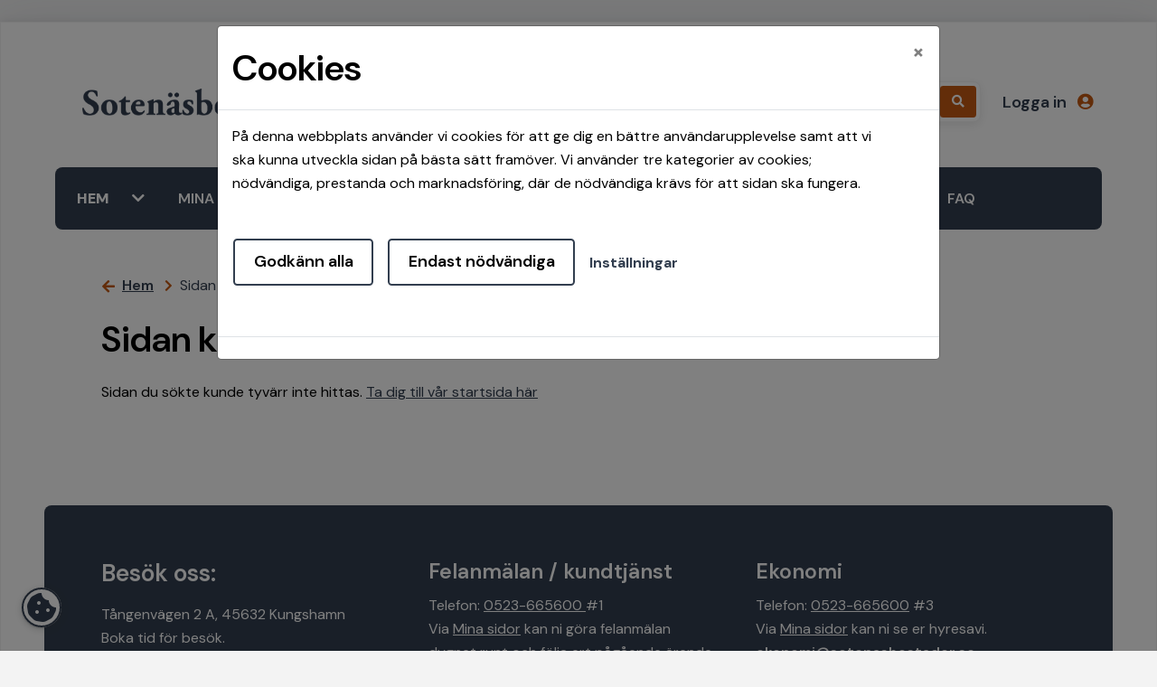

--- FILE ---
content_type: text/html; charset=utf-8
request_url: https://www.sotenasbostader.se/Content/Page/sida-saknas
body_size: 89667
content:
<!DOCTYPE html>
<html lang="sv">
<head>
    <meta charset="utf-8" />
    <meta name="viewport" content="width=device-width, initial-scale=1" />
    <meta name="format-detection" content="telephone=no">
    <meta name="description" content="" />

    

        <meta property="og:title" content="Sidan kunde inte hittas - Soten&#xE4;sbost&#xE4;der AB" />
        <meta property="og:type" content="article" />
        <meta property="og:url" content="https://www.sotenasbostader.se/Content/Page/sida-saknas" />
        <meta property="og:image" content="https://www.sotenasbostader.se/Cache/Sotenasbostader/3ae12505-a101-4ea9-8dfb-5bbb0d77fd10_0_0_False.jpg" />



    <meta name="generator" content="Vitec Arena 1.103.45" />


<title>Sidan kunde inte hittas - Soten&#xE4;sbost&#xE4;der AB</title>


    <link rel="stylesheet" href="/lib/bootstrap/css/bootstrap.min.css?v=T_zFmO5s_0aSwc6ics2KLxlfbewyRz6UNw1s3Ppf5gE" />
    <link rel="stylesheet" href="/css/style.min.css?v=0l85cF7J10WI2c9slytXA_yos2wF8HxEt4NXNn9NiSQ" />
    <link rel="stylesheet" href="/lib/Font-Awesome/css/all.min.css?v=2H3fkXt6FEmrReK448mDVGKb3WW2ZZw35gI7vqHOE4Y" />
    <link href="/lib/toastr/toastr.css?v=v4DE-dcWsMmtY7yyH-4IDnhylt397ErYcF-1Ziidx8s" rel="stylesheet" />
    <link href="/css/jquery.fancybox.min.css?v=Vzbj7sDDS_woiFS3uNKo8eIuni59rjyNGtXfstRzStA" rel="stylesheet" />
    <link href="/css/animate.css?v=WfZdmUzPTR3H2pVy6FsIzSA5bN6wsPmG_jK13b6R-DE" rel="stylesheet" />
    <link href="/lib/leaflet/leaflet.css?v=SHMGCYmST46SoyGgo4YR_9AlK1vf3ff84Aq9yK4hdqM" rel="stylesheet" />
    <link href="/lib/daterangepicker/daterangepicker.min.css?v=FtRXgkT9fz9cv7cWxjAAL6dhh9BKe_hP_-eBbgtFQg0" rel="stylesheet" />
    <link href="/lib/leaflet/leaflet.css?v=SHMGCYmST46SoyGgo4YR_9AlK1vf3ff84Aq9yK4hdqM" rel="stylesheet" />
    <link href="/lib/leaflet/Control.FullScreen.css?v=RTALnHN76PJ32RJx2mxggy-RUt9TIRV-mfPLSLbI75A" rel="stylesheet" />
    <link href="/lib/leaflet/MarkerCluster.css?v=U7r2JnNpqysG75JIDxUmucm1Rcaq5Ei2s8zOHQ2UH5Q" rel="stylesheet" />
    <link href="/lib/leaflet/MarkerCluster.Default.css?v=dpRPoEjz_9007KBeGmarSTzeWgRMTqIXMYaELtD93Mc" rel="stylesheet" />
    <link href="https://cdn.syncfusion.com/ej2/20.3.47/material.css" rel="stylesheet" />



            <link href="/Sotenasbostader/css/theme.min.css?v=1315862604" rel="stylesheet" />
        <link rel="manifest" href="/Content/GetManifestJson" />
        <meta name="mobile-web-app-capable" content="yes">
        <meta name="mobile-web-app-title" content="Soten&#xE4;sbost&#xE4;der">
        <meta name="apple-mobile-web-app-capable" content="yes">
        <meta name="apple-mobile-web-app-status-bar-style" content="black-translucent">
        <meta name="apple-mobile-web-app-title" content="Soten&#xE4;sbost&#xE4;der">
                <link rel="apple-touch-icon" sizes="48x48" href="/Sotenasbostader/images/icons/arena-icon-48x48.png">
                <link rel="apple-touch-icon" sizes="72x72" href="/Sotenasbostader/images/icons/arena-icon-72x72.png">
                <link rel="apple-touch-icon" sizes="96x96" href="/Sotenasbostader/images/icons/arena-icon-96x96.png">
                <link rel="apple-touch-icon" sizes="144x144" href="/Sotenasbostader/images/icons/arena-icon-144x144.png">
                <link rel="apple-touch-icon" sizes="168x168" href="/Sotenasbostader/images/icons/arena-icon-168x168.png">
                <link rel="apple-touch-icon" sizes="192x192" href="/Sotenasbostader/images/icons/arena-icon-192x192.png">
                <link rel="apple-touch-icon" sizes="512x512" href="/Sotenasbostader/images/icons/arena-icon-512x512.png">
        <link rel="apple-touch-startup-image" media="(device-width: 414px) and (device-height: 896px) and (-webkit-device-pixel-ratio: 2)" href="/Sotenasbostader/images/icons/arena-icon-512x512.png">
            <link rel="icon" sizes="16x16" href="/Sotenasbostader/images/icons/arena-icon-16x16.png" type=image/png>
            <link rel="icon" sizes="32x32" href="/Sotenasbostader/images/icons/arena-icon-32x32.png" type=image/png>
            <link rel="apple-touch-icon" sizes="180x180" href="/Sotenasbostader/images/icons/arena-icon-180x180.png" >
            <link rel="mask-icon" sizes="192x192" href="/Sotenasbostader/images/icons/arena-icon-192x192.png" >
            <link rel="shortcut icon" href="/Sotenasbostader/images/icons/favicon.ico" type=image/x-icon>






<script type="text/javascript">
    // Picture element HTML5 shiv
    document.createElement("picture");

    // Helper function to bind function to ArenaLayoutLoaded event used to listen to "on document ready" when jquery haven't been loaded yet
    window.OnArenaLayoutLoaded = function (listenerFunction) {
        document.getElementsByTagName("BODY")[0].addEventListener('ArenaLayoutLoaded', function (e) {
            listenerFunction();
        }, false);
    };
</script>
   
</head>


<body class="body-topmenu">
    <div class="skip-link">
        <a href="#main-body-content" class="skipToMain">G&#xE5; till inneh&#xE5;ll</a>
    </div>
    <div id="search-wrapper" class="regular-browser-only search-wrapper-cc d-flex justify-content-end justify-content-md-start"></div>
    <div id="site-overlay"></div>

    <div class="col-12 p-0 minh-100-cc main-container">        

        


    <div class="col-12 header-link-cc" role="link" aria-label="Hantera kakor" tabindex="0">
        <a class="cookie-consent-btn"  id="updateConsent" href="#" title="Hantera kakor" onclick="WebbCore.CookieDialog.showMessage()">
            <i class="px-3 py-3 px-lg-0 py-lg-0 pl-lg-2 fas fa-cookie-bite"></i>
        </a>
    </div>
    <script type="text/javascript">
            OnArenaLayoutLoaded(function () {
            WebbCore.CookieDialog.showMessageIfNeeded();
            }); 

    </script>

        <!-- Navigation Start-->
        <header>
            <div class="regular-browser-only navbar pr-0" role="navigation">
                <div class="row d-flex justify-content-between align-items-center w-100">
                    <a href="/" target="_self" aria-label="start" class="navbar-brand mobile-logo-cc ml-md-3" style="margin-right:auto"></a>
                            <div class="menu-search-wrapper-cc card-style-cc mb-0 mr-lg-4 py-1 px-lg-1 px-3 d-md-flex d-none align-items-center" id="searchWrapper">
            <button type="button" class="btn btn-sm" title="&#xC5;ngra s&#xF6;kning" aria-label="&#xC5;ngra s&#xF6;kning"
            onclick="WebbCore.Search.resetSearchPreviewTop('#global-search', '#zeBody','#search-results-container', '#searchCloseBtn')"
            style="display:none;" id="searchCloseBtn">
                <i class="fa fa-times"></i>
            </button>
            <div class="dropdown search-results-container"><div class="dropdown-menu hidden" id="search-results-container"></div></div>
            <datalist id="json-datalist"></datalist>
            <input type="text" class="search-input-cc search-input-expanded-cc" id="global-search" aria-label="S&#xF6;kord" autocomplete="off" placeholder="S&#xF6;kord" list="json-datalist" name="id"
            onfocus="WebbCore.Search.inputFocusTop('#global-search', '#searchCloseBtn')" />

            <button class="btn btn-sm" title="S&#xF6;k" aria-label="S&#xF6;k" style="" type="button"
            onclick="WebbCore.Search.justSearch('#global-search')">
                <i class="fa fa-search fa-1x" aria-hidden="true"></i>
            </button>
        </div>

                                        
                    



    <div class="searchMobileSection">
        <div class="header-link-cc search-expandbutton" role="button" tabindex="0" title="S&#xF6;k"
        aria-label="S&#xF6;k"
             data-menuposition="1">
            <i class="px-2 py-3 px-lg-0 py-lg-0 pl-lg-2 fa fa-search mobileSearchToggleButton" 
               onclick="WebbCore.Search.toggleMobileSearch(1)">
           </i>
        </div>
    </div>


    <div class="search-no-wrap my-auto">
        <span>
        <a class="d-none d-lg-block register pr-0 pr-lg-3 header-link-cc sign-in" href="/mina-sidor/logga-in" target="_self" aria-label="Logga in">
        Logga in
            <i class="pl-2 px-3 py-3 px-lg-0 py-lg-0 pl-lg-2 fas fa-user-circle" aria-hidden="true"></i>
    </a>
        <a class="d-lg-none register pr-0 pr-lg-3 header-link-cc sign-in" href="/mina-sidor/logga-in" target="_self" aria-label="Logga in">
                <i class="pl-2 px-3 py-3 px-lg-0 py-lg-0 pl-lg-2 fas fa-user-circle" aria-hidden="true" aria-label="Logga in"></i>
    </a>
</span>

        
    </div>

                    <div data-toggle="collapse" data-target="#topmenu_collapse" aria-controls="navbars"
                            aria-expanded="false" aria-label="Toggle navigation" class="header-link-cc menuexpand-button"
                         role="button" tabindex="0">
                        <i class="fa fa-bars d-inline-block d-md-none  px-3 py-3 px-lg-0 py-lg-0 pl-lg-2" aria-hidden="true"></i>
                    </div>
                
                </div>
            </div>
            <div class="navbar-standalone col-12 pr-0 standalone-only">
                <div class="row d-flex justify-content-between align-items-center h-100 w-100">
                    <a href="/" target="_self" aria-label="start">
                        <div class="mobile-logo-cc">
                        </div>
                    </a>
                    

                </div>
            </div>
            <!-- Navigation End-->
       
        <div class="regular-browser-only">
                

    <nav class="navbar navbar-expand-md navbar-light p-0" id="topmenu" tabindex="0">
        <div class="collapse navbar-collapse" id="topmenu_collapse">

            <ul class="navbar-nav pl-md-2 pl-0" aria-label="menu">
                            <li data-page-guid="bc4ae3f3-29e4-4198-8046-b956338faf91" data-parent-guid="92f30e84-f744-4252-918b-bd129015de64" data-page-title="Hem"
                                    data-page-url="/"
                                    data-page-target="_self"
                                     data-startpage                                    class="nav-item dropdown d-md-flex align-items-md-stretch 
                                                pr-sm-2 mr-0 pt-md-0 pb-md-0 mb-0 ml-2">

                                    <a href="/" target="_self" tabindex="0" class="col-9 menu-row-cc m-auto ">
                                        Hem
                                    </a>
                                        <button type="button" class="btn btn-dropdown dropdown-toggle dropdown-toggle-split menu-row-cc col-3"
                                                    id="ul_bc4ae3f3-29e4-4198-8046-b956338faf91"
                                                    role="button"
                                                                            data-toggle="dropdown" aria-haspopup="true" aria-expanded="false" title="Hem">
                                            <i class="fa fa-chevron-down" aria-hidden="true"></i>
                                        </button>
                                        <ul class="dropdown-menu mt-0 pb-0 pt-0" aria-labelledby="ul_bc4ae3f3-29e4-4198-8046-b956338faf91" data-items-where-parent-guid-is="bc4ae3f3-29e4-4198-8046-b956338faf91"
                                                aria-label="Hem">

<li data-page-guid="4e0b01bc-1607-42a9-9f77-95242e4a4f1d" data-parent-guid="bc4ae3f3-29e4-4198-8046-b956338faf91" data-page-title="Nyheter"
    data-page-url="/nyheter"
    data-page-target="_self"
        class=" nav-item dropdown-item dropdown-submenu
            menu-item-cc d-md-flex align-items-md-stretch
            p-0 mr-0 mb-0">


    <a href="/nyheter" target="_self"
       tabindex="0" class="menu-row-cc col-12 pl-3">Nyheter</a>

</li>

<li data-page-guid="e9a1025b-34b0-447d-8a55-f3b9215770db" data-parent-guid="bc4ae3f3-29e4-4198-8046-b956338faf91" data-page-title="Driftinformation"
    data-page-url="/artikel/driftinformation"
    data-page-target="_self"
        class=" nav-item dropdown-item dropdown-submenu
            menu-item-cc d-md-flex align-items-md-stretch
            p-0 mr-0 mb-0">


    <a href="/artikel/driftinformation" target="_self"
       tabindex="0" class="menu-row-cc col-12 pl-3">Driftinformation</a>

</li>

<li data-page-guid="63b52847-2a15-487e-a536-549cec92d691" data-parent-guid="bc4ae3f3-29e4-4198-8046-b956338faf91" data-page-title="SB Nytt"
    data-page-url="/artikel/sb-nytt-2"
    data-page-target="_self"
        class=" nav-item dropdown-item dropdown-submenu
            menu-item-cc d-md-flex align-items-md-stretch
            p-0 mr-0 mb-0">


    <a href="/artikel/sb-nytt-2" target="_self"
       tabindex="0" class="menu-row-cc col-12 pl-3">SB Nytt</a>

</li>

<li data-page-guid="6fca33a4-d7c2-4db7-b362-2b70fd8c2a29" data-parent-guid="bc4ae3f3-29e4-4198-8046-b956338faf91" data-page-title="Nyhetsbrev"
    data-page-url="/artikel/nyhetsbrev"
    data-page-target="_self"
        class=" nav-item dropdown-item dropdown-submenu
            menu-item-cc d-md-flex align-items-md-stretch
            p-0 mr-0 mb-0">


    <a href="/artikel/nyhetsbrev" target="_self"
       tabindex="0" class="menu-row-cc col-12 pl-3">Nyhetsbrev</a>

</li>

<li data-page-guid="77d8d35d-b4da-4b0d-8806-3df135209716" data-parent-guid="bc4ae3f3-29e4-4198-8046-b956338faf91" data-page-title="Cookies"
    data-page-url="/artikel/om-cookies"
    data-page-target="_self"
        class=" nav-item dropdown-item dropdown-submenu
            menu-item-cc d-md-flex align-items-md-stretch
            p-0 mr-0 mb-0">


    <a href="/artikel/om-cookies" target="_self"
       tabindex="0" class="menu-row-cc col-12 pl-3">Cookies</a>

</li>
                                        </ul>
                            </li>
                            <li data-page-guid="e00c5d3e-9603-47dd-b8f9-37a9f871f785" data-parent-guid="92f30e84-f744-4252-918b-bd129015de64" data-page-title="Mina sidor"
                                    data-page-url="/mina-sidor/logga-in"
                                    data-page-target="_self"
                                                                        class="nav-item dropdown d-md-flex align-items-md-stretch 
                                                pr-sm-2 mr-0 pt-md-0 pb-md-0 mb-0 ml-2">

                                    <a href="/mina-sidor/logga-in" target="_self" tabindex="0" class="col-9 menu-row-cc m-auto ">
                                        Mina sidor
                                    </a>
                                        <button type="button" class="btn btn-dropdown dropdown-toggle dropdown-toggle-split menu-row-cc col-3"
                                                    id="ul_e00c5d3e-9603-47dd-b8f9-37a9f871f785"
                                                    role="button"
                                                                            data-toggle="dropdown" aria-haspopup="true" aria-expanded="false" title="Mina sidor">
                                            <i class="fa fa-chevron-down" aria-hidden="true"></i>
                                        </button>
                                        <ul class="dropdown-menu mt-0 pb-0 pt-0" aria-labelledby="ul_e00c5d3e-9603-47dd-b8f9-37a9f871f785" data-items-where-parent-guid-is="e00c5d3e-9603-47dd-b8f9-37a9f871f785"
                                                aria-label="Mina sidor">

<li data-page-guid="8a0687c9-2101-4b9a-85d6-93f7766f50ff" data-parent-guid="e00c5d3e-9603-47dd-b8f9-37a9f871f785" data-page-title="Registrera dig"
    data-page-url="/mina-sidor/registreringstyp"
    data-page-target="_self"
        class="has-submenu nav-item dropdown-item dropdown-submenu
            menu-item-cc d-md-flex align-items-md-stretch
            p-0 mr-0 mb-0">


    <a href="/mina-sidor/registreringstyp" target="_self"
       tabindex="0" class="menu-row-cc col-9 pl-3">Registrera dig</a>
            <button type="button" class="d-md-none btn btn-dropdown dropdown-toggle dropdown-toggle-split dropright menu-row-cc col-3"
                    id="ul_8a0687c9-2101-4b9a-85d6-93f7766f50ff"
                    role="button"
                    data-toggle="dropdown" aria-haspopup="true" aria-expanded="false" title="Registrera dig">
                <i class="fa fa-chevron-down" aria-hidden="true"></i>
            </button>
            <button type="button" class="d-none d-md-block btn btn-dropdown dropdown-toggle dropdown-toggle-split dropright menu-row-cc col-3"
                    id="ul_8a0687c9-2101-4b9a-85d6-93f7766f50ff"
                    role="button"
                            data-toggle="dropdown" aria-haspopup="true" aria-expanded="false" title="Registrera dig">
                <i class="fa fa-chevron-right" aria-hidden="true"></i>
            </button>
            <ul class="submenu dropdown-menu pb-0 pt-0" aria-labelledby="ul_8a0687c9-2101-4b9a-85d6-93f7766f50ff" data-items-where-parent-guid-is="8a0687c9-2101-4b9a-85d6-93f7766f50ff"
                aria-label="Registrera dig">

<li data-page-guid="7f64eb74-38c4-4020-bb93-e103337342cd" data-parent-guid="8a0687c9-2101-4b9a-85d6-93f7766f50ff" data-page-title="Registrering hyresg&#xE4;st"
    data-page-url="/mina-sidor/registrering-hyresgast"
    data-page-target="_self"
        class=" nav-item dropdown-item dropdown-submenu
            menu-item-cc d-md-flex align-items-md-stretch
            p-0 mr-0 mb-0">


    <a href="/mina-sidor/registrering-hyresgast" target="_self"
       tabindex="0" class="menu-row-cc col-12 pl-3">Registrering hyresg&#xE4;st</a>

</li>

<li data-page-guid="b55beafc-19a3-4978-99bf-af055663460a" data-parent-guid="8a0687c9-2101-4b9a-85d6-93f7766f50ff" data-page-title="Registrering s&#xF6;kande"
    data-page-url="/mina-sidor/registrering-sokande"
    data-page-target="_self"
        class=" nav-item dropdown-item dropdown-submenu
            menu-item-cc d-md-flex align-items-md-stretch
            p-0 mr-0 mb-0">


    <a href="/mina-sidor/registrering-sokande" target="_self"
       tabindex="0" class="menu-row-cc col-12 pl-3">Registrering s&#xF6;kande</a>

</li>
            </ul>            

</li>

<li data-page-guid="c9730504-f136-4e90-bbbf-0c03d699beb5" data-parent-guid="e00c5d3e-9603-47dd-b8f9-37a9f871f785" data-page-title="Gl&#xF6;mt l&#xF6;senord"
    data-page-url="/mina-sidor/glomt-losenord"
    data-page-target="_self"
        class=" nav-item dropdown-item dropdown-submenu
            menu-item-cc d-md-flex align-items-md-stretch
            p-0 mr-0 mb-0">


    <a href="/mina-sidor/glomt-losenord" target="_self"
       tabindex="0" class="menu-row-cc col-12 pl-3">Gl&#xF6;mt l&#xF6;senord</a>

</li>
                                        </ul>
                            </li>
                            <li data-page-guid="92439554-da20-400f-984a-a051e59842ad" data-parent-guid="92f30e84-f744-4252-918b-bd129015de64" data-page-title="Hyresg&#xE4;ster"
                                    data-page-url="/artikel/hyresgaster"
                                    data-page-target="_self"
                                                                        class="nav-item dropdown d-md-flex align-items-md-stretch 
                                                pr-sm-2 mr-0 pt-md-0 pb-md-0 mb-0 ml-2">

                                    <a href="/artikel/hyresgaster" target="_self" tabindex="0" class="col-9 menu-row-cc m-auto ">
                                        Hyresg&#xE4;ster
                                    </a>
                                        <button type="button" class="btn btn-dropdown dropdown-toggle dropdown-toggle-split menu-row-cc col-3"
                                                    id="ul_92439554-da20-400f-984a-a051e59842ad"
                                                    role="button"
                                                                            data-toggle="dropdown" aria-haspopup="true" aria-expanded="false" title="Hyresg&#xE4;ster">
                                            <i class="fa fa-chevron-down" aria-hidden="true"></i>
                                        </button>
                                        <ul class="dropdown-menu mt-0 pb-0 pt-0" aria-labelledby="ul_92439554-da20-400f-984a-a051e59842ad" data-items-where-parent-guid-is="92439554-da20-400f-984a-a051e59842ad"
                                                aria-label="Hyresg&#xE4;ster">

<li data-page-guid="a55a1b6d-90ae-474c-bcf3-8c5159d677d6" data-parent-guid="92439554-da20-400f-984a-a051e59842ad" data-page-title="Boendeinfo"
    data-page-url="/artikel/allmanna-boenderegler-2"
    data-page-target="_self"
        class="has-submenu nav-item dropdown-item dropdown-submenu
            menu-item-cc d-md-flex align-items-md-stretch
            p-0 mr-0 mb-0">


    <a href="/artikel/allmanna-boenderegler-2" target="_self"
       tabindex="0" class="menu-row-cc col-9 pl-3">Boendeinfo</a>
            <button type="button" class="d-md-none btn btn-dropdown dropdown-toggle dropdown-toggle-split dropright menu-row-cc col-3"
                    id="ul_a55a1b6d-90ae-474c-bcf3-8c5159d677d6"
                    role="button"
                    data-toggle="dropdown" aria-haspopup="true" aria-expanded="false" title="Boendeinfo">
                <i class="fa fa-chevron-down" aria-hidden="true"></i>
            </button>
            <button type="button" class="d-none d-md-block btn btn-dropdown dropdown-toggle dropdown-toggle-split dropright menu-row-cc col-3"
                    id="ul_a55a1b6d-90ae-474c-bcf3-8c5159d677d6"
                    role="button"
                            data-toggle="dropdown" aria-haspopup="true" aria-expanded="false" title="Boendeinfo">
                <i class="fa fa-chevron-right" aria-hidden="true"></i>
            </button>
            <ul class="submenu dropdown-menu pb-0 pt-0" aria-labelledby="ul_a55a1b6d-90ae-474c-bcf3-8c5159d677d6" data-items-where-parent-guid-is="a55a1b6d-90ae-474c-bcf3-8c5159d677d6"
                aria-label="Boendeinfo">

<li data-page-guid="c17927d0-85c7-4342-87c5-2b47022af6a5" data-parent-guid="a55a1b6d-90ae-474c-bcf3-8c5159d677d6" data-page-title="K&#xE4;llsortering"
    data-page-url="/artikel/kallsortering"
    data-page-target="_self"
        class=" nav-item dropdown-item dropdown-submenu
            menu-item-cc d-md-flex align-items-md-stretch
            p-0 mr-0 mb-0">


    <a href="/artikel/kallsortering" target="_self"
       tabindex="0" class="menu-row-cc col-12 pl-3">K&#xE4;llsortering</a>

</li>

<li data-page-guid="0830b5e0-8111-4da4-9d14-94cf0cfff1fc" data-parent-guid="a55a1b6d-90ae-474c-bcf3-8c5159d677d6" data-page-title="TV &amp; Bredband"
    data-page-url="/artikel/tv-bredband"
    data-page-target="_self"
        class=" nav-item dropdown-item dropdown-submenu
            menu-item-cc d-md-flex align-items-md-stretch
            p-0 mr-0 mb-0">


    <a href="/artikel/tv-bredband" target="_self"
       tabindex="0" class="menu-row-cc col-12 pl-3">TV &amp; Bredband</a>

</li>

<li data-page-guid="e8f081f4-48b4-4362-9a0b-4092c8370b6e" data-parent-guid="a55a1b6d-90ae-474c-bcf3-8c5159d677d6" data-page-title="Parkering"
    data-page-url="/artikel/parkering"
    data-page-target="_self"
        class=" nav-item dropdown-item dropdown-submenu
            menu-item-cc d-md-flex align-items-md-stretch
            p-0 mr-0 mb-0">


    <a href="/artikel/parkering" target="_self"
       tabindex="0" class="menu-row-cc col-12 pl-3">Parkering</a>

</li>
            </ul>            

</li>

<li data-page-guid="97ed6e5c-4c3f-42e8-b46f-1ff2bb8da8df" data-parent-guid="92439554-da20-400f-984a-a051e59842ad" data-page-title="Inflytt"
    data-page-url="/artikel/inflytt"
    data-page-target="_self"
        class=" nav-item dropdown-item dropdown-submenu
            menu-item-cc d-md-flex align-items-md-stretch
            p-0 mr-0 mb-0">


    <a href="/artikel/inflytt" target="_self"
       tabindex="0" class="menu-row-cc col-12 pl-3">Inflytt</a>

</li>

<li data-page-guid="2c902aaa-34d2-4ee0-8e53-74fac5bb514d" data-parent-guid="92439554-da20-400f-984a-a051e59842ad" data-page-title="Utflytt"
    data-page-url="/artikel/utflytt"
    data-page-target="_self"
        class=" nav-item dropdown-item dropdown-submenu
            menu-item-cc d-md-flex align-items-md-stretch
            p-0 mr-0 mb-0">


    <a href="/artikel/utflytt" target="_self"
       tabindex="0" class="menu-row-cc col-12 pl-3">Utflytt</a>

</li>

<li data-page-guid="612744fa-ca48-4e9a-866b-cd6e3874f385" data-parent-guid="92439554-da20-400f-984a-a051e59842ad" data-page-title="Boka, l&#xE5;na &amp; hyra"
    data-page-url="/artikel/boka-lana-hyra"
    data-page-target="_self"
        class=" nav-item dropdown-item dropdown-submenu
            menu-item-cc d-md-flex align-items-md-stretch
            p-0 mr-0 mb-0">


    <a href="/artikel/boka-lana-hyra" target="_self"
       tabindex="0" class="menu-row-cc col-12 pl-3">Boka, l&#xE5;na &amp; hyra</a>

</li>
                                        </ul>
                            </li>
                            <li data-page-guid="582d35a0-5529-4085-bbfe-de2b09c93ab4" data-parent-guid="92f30e84-f744-4252-918b-bd129015de64" data-page-title="S&#xF6;kande"
                                    data-page-url="/artikel/sokande-2"
                                    data-page-target="_self"
                                                                        class="nav-item dropdown d-md-flex align-items-md-stretch 
                                                pr-sm-2 mr-0 pt-md-0 pb-md-0 mb-0 ml-2">

                                    <a href="/artikel/sokande-2" target="_self" tabindex="0" class="col-9 menu-row-cc m-auto ">
                                        S&#xF6;kande
                                    </a>
                                        <button type="button" class="btn btn-dropdown dropdown-toggle dropdown-toggle-split menu-row-cc col-3"
                                                    id="ul_582d35a0-5529-4085-bbfe-de2b09c93ab4"
                                                    role="button"
                                                                            data-toggle="dropdown" aria-haspopup="true" aria-expanded="false" title="S&#xF6;kande">
                                            <i class="fa fa-chevron-down" aria-hidden="true"></i>
                                        </button>
                                        <ul class="dropdown-menu mt-0 pb-0 pt-0" aria-labelledby="ul_582d35a0-5529-4085-bbfe-de2b09c93ab4" data-items-where-parent-guid-is="582d35a0-5529-4085-bbfe-de2b09c93ab4"
                                                aria-label="S&#xF6;kande">

<li data-page-guid="2ea3187b-a8c0-4476-bd3f-58ab1ab774f7" data-parent-guid="582d35a0-5529-4085-bbfe-de2b09c93ab4" data-page-title="Registrera dig"
    data-page-url="https://www.sotenasbostader.se/mina-sidor/registrering-sokande"
    data-page-target="_self"
        class=" nav-item dropdown-item dropdown-submenu
            menu-item-cc d-md-flex align-items-md-stretch
            p-0 mr-0 mb-0">


    <a href="https://www.sotenasbostader.se/mina-sidor/registrering-sokande" target="_self"
       tabindex="0" class="menu-row-cc col-12 pl-3">Registrera dig</a>

</li>

<li data-page-guid="2e7e8444-caef-4c6e-b6db-6b11772e229b" data-parent-guid="582d35a0-5529-4085-bbfe-de2b09c93ab4" data-page-title="Lediga l&#xE4;genheter"
    data-page-url="/ledigt/lagenhet"
    data-page-target="_self"
        class=" nav-item dropdown-item dropdown-submenu
            menu-item-cc d-md-flex align-items-md-stretch
            p-0 mr-0 mb-0">


    <a href="/ledigt/lagenhet" target="_self"
       tabindex="0" class="menu-row-cc col-12 pl-3">Lediga l&#xE4;genheter</a>

</li>

<li data-page-guid="1b214e4e-7a6e-4c87-b451-ed118c8d6f4b" data-parent-guid="582d35a0-5529-4085-bbfe-de2b09c93ab4" data-page-title="Lediga parkeringar/f&#xF6;rr&#xE5;d"
    data-page-url="/ledigt/bilplats"
    data-page-target="_self"
        class=" nav-item dropdown-item dropdown-submenu
            menu-item-cc d-md-flex align-items-md-stretch
            p-0 mr-0 mb-0">


    <a href="/ledigt/bilplats" target="_self"
       tabindex="0" class="menu-row-cc col-12 pl-3">Lediga parkeringar/f&#xF6;rr&#xE5;d</a>

</li>

<li data-page-guid="f9510936-f0f7-4fc4-ace6-ff82bbeba6fe" data-parent-guid="582d35a0-5529-4085-bbfe-de2b09c93ab4" data-page-title="Uthyrningspolicy"
    data-page-url="/artikel/uthyrningspolicy-2"
    data-page-target="_self"
        class=" nav-item dropdown-item dropdown-submenu
            menu-item-cc d-md-flex align-items-md-stretch
            p-0 mr-0 mb-0">


    <a href="/artikel/uthyrningspolicy-2" target="_self"
       tabindex="0" class="menu-row-cc col-12 pl-3">Uthyrningspolicy</a>

</li>
                                        </ul>
                            </li>
                            <li data-page-guid="0f694920-72ca-4499-af6a-865ff833e2b9" data-parent-guid="92f30e84-f744-4252-918b-bd129015de64" data-page-title="V&#xE5;ra omr&#xE5;den"
                                    data-page-url="/artikel/vara-omraden"
                                    data-page-target="_self"
                                                                        class="nav-item dropdown d-md-flex align-items-md-stretch 
                                                pr-sm-2 mr-0 pt-md-0 pb-md-0 mb-0 ml-2">

                                    <a href="/artikel/vara-omraden" target="_self" tabindex="0" class="col-9 menu-row-cc m-auto ">
                                        V&#xE5;ra omr&#xE5;den
                                    </a>
                                        <button type="button" class="btn btn-dropdown dropdown-toggle dropdown-toggle-split menu-row-cc col-3"
                                                    id="ul_0f694920-72ca-4499-af6a-865ff833e2b9"
                                                    role="button"
                                                                            data-toggle="dropdown" aria-haspopup="true" aria-expanded="false" title="V&#xE5;ra omr&#xE5;den">
                                            <i class="fa fa-chevron-down" aria-hidden="true"></i>
                                        </button>
                                        <ul class="dropdown-menu mt-0 pb-0 pt-0" aria-labelledby="ul_0f694920-72ca-4499-af6a-865ff833e2b9" data-items-where-parent-guid-is="0f694920-72ca-4499-af6a-865ff833e2b9"
                                                aria-label="V&#xE5;ra omr&#xE5;den">

<li data-page-guid="8607372c-2ec0-484f-a069-614fe751cc61" data-parent-guid="0f694920-72ca-4499-af6a-865ff833e2b9" data-page-title="Kungshamn"
    data-page-url="/omrade/kungshamn"
    data-page-target="_self"
        class=" nav-item dropdown-item dropdown-submenu
            menu-item-cc d-md-flex align-items-md-stretch
            p-0 mr-0 mb-0">


    <a href="/omrade/kungshamn" target="_self"
       tabindex="0" class="menu-row-cc col-12 pl-3">Kungshamn</a>

</li>

<li data-page-guid="d05b77bd-1aff-435e-a7e6-088c1003c932" data-parent-guid="0f694920-72ca-4499-af6a-865ff833e2b9" data-page-title="Sm&#xF6;gen"
    data-page-url="/omrade/smogen"
    data-page-target="_self"
        class=" nav-item dropdown-item dropdown-submenu
            menu-item-cc d-md-flex align-items-md-stretch
            p-0 mr-0 mb-0">


    <a href="/omrade/smogen" target="_self"
       tabindex="0" class="menu-row-cc col-12 pl-3">Sm&#xF6;gen</a>

</li>

<li data-page-guid="fc8edf0a-d996-4ae5-8178-085776125570" data-parent-guid="0f694920-72ca-4499-af6a-865ff833e2b9" data-page-title="V&#xE4;jern"
    data-page-url="/omrade/vajern"
    data-page-target="_self"
        class=" nav-item dropdown-item dropdown-submenu
            menu-item-cc d-md-flex align-items-md-stretch
            p-0 mr-0 mb-0">


    <a href="/omrade/vajern" target="_self"
       tabindex="0" class="menu-row-cc col-12 pl-3">V&#xE4;jern</a>

</li>

<li data-page-guid="34d77c63-e9f6-4083-a1c9-2e72a7a21882" data-parent-guid="0f694920-72ca-4499-af6a-865ff833e2b9" data-page-title="Hunnebostrand"
    data-page-url="/omrade/hunnebostrand"
    data-page-target="_self"
        class=" nav-item dropdown-item dropdown-submenu
            menu-item-cc d-md-flex align-items-md-stretch
            p-0 mr-0 mb-0">


    <a href="/omrade/hunnebostrand" target="_self"
       tabindex="0" class="menu-row-cc col-12 pl-3">Hunnebostrand</a>

</li>

<li data-page-guid="d3b59cc0-1005-4bf6-beeb-3368f53cdde2" data-parent-guid="0f694920-72ca-4499-af6a-865ff833e2b9" data-page-title="Bovallstrand"
    data-page-url="/omrade/bovallstrand"
    data-page-target="_self"
        class=" nav-item dropdown-item dropdown-submenu
            menu-item-cc d-md-flex align-items-md-stretch
            p-0 mr-0 mb-0">


    <a href="/omrade/bovallstrand" target="_self"
       tabindex="0" class="menu-row-cc col-12 pl-3">Bovallstrand</a>

</li>

<li data-page-guid="3803a65b-1409-4e0e-b3ee-1769868c4116" data-parent-guid="0f694920-72ca-4499-af6a-865ff833e2b9" data-page-title="Hoven&#xE4;set"
    data-page-url="/omrade/hovenaset"
    data-page-target="_self"
        class=" nav-item dropdown-item dropdown-submenu
            menu-item-cc d-md-flex align-items-md-stretch
            p-0 mr-0 mb-0">


    <a href="/omrade/hovenaset" target="_self"
       tabindex="0" class="menu-row-cc col-12 pl-3">Hoven&#xE4;set</a>

</li>

<li data-page-guid="4ccea797-293e-409e-82f1-3f57b73c587c" data-parent-guid="0f694920-72ca-4499-af6a-865ff833e2b9" data-page-title="Bohus-Malm&#xF6;n"
    data-page-url="/omrade/bohus-malmon"
    data-page-target="_self"
        class=" nav-item dropdown-item dropdown-submenu
            menu-item-cc d-md-flex align-items-md-stretch
            p-0 mr-0 mb-0">


    <a href="/omrade/bohus-malmon" target="_self"
       tabindex="0" class="menu-row-cc col-12 pl-3">Bohus-Malm&#xF6;n</a>

</li>
                                        </ul>
                            </li>
                            <li data-page-guid="5c36c5cb-b330-4f95-9c8d-2ab94666f739" data-parent-guid="92f30e84-f744-4252-918b-bd129015de64" data-page-title="Om oss"
                                    data-page-url="/artikel/om-oss-2"
                                    data-page-target="_self"
                                                                        class="nav-item dropdown d-md-flex align-items-md-stretch 
                                                pr-sm-2 mr-0 pt-md-0 pb-md-0 mb-0 ml-2">

                                    <a href="/artikel/om-oss-2" target="_self" tabindex="0" class="col-9 menu-row-cc m-auto ">
                                        Om oss
                                    </a>
                                        <button type="button" class="btn btn-dropdown dropdown-toggle dropdown-toggle-split menu-row-cc col-3"
                                                    id="ul_5c36c5cb-b330-4f95-9c8d-2ab94666f739"
                                                    role="button"
                                                                            data-toggle="dropdown" aria-haspopup="true" aria-expanded="false" title="Om oss">
                                            <i class="fa fa-chevron-down" aria-hidden="true"></i>
                                        </button>
                                        <ul class="dropdown-menu mt-0 pb-0 pt-0" aria-labelledby="ul_5c36c5cb-b330-4f95-9c8d-2ab94666f739" data-items-where-parent-guid-is="5c36c5cb-b330-4f95-9c8d-2ab94666f739"
                                                aria-label="Om oss">

<li data-page-guid="3970fc3a-756b-483b-9fa1-fd4a3e72a95c" data-parent-guid="5c36c5cb-b330-4f95-9c8d-2ab94666f739" data-page-title="V&#xE4;rderingar"
    data-page-url="/artikel/varderingar"
    data-page-target="_self"
        class=" nav-item dropdown-item dropdown-submenu
            menu-item-cc d-md-flex align-items-md-stretch
            p-0 mr-0 mb-0">


    <a href="/artikel/varderingar" target="_self"
       tabindex="0" class="menu-row-cc col-12 pl-3">V&#xE4;rderingar</a>

</li>

<li data-page-guid="e995cb80-2a18-462a-9f73-66fdf6281efd" data-parent-guid="5c36c5cb-b330-4f95-9c8d-2ab94666f739" data-page-title="Organisation"
    data-page-url="/artikel/organisation"
    data-page-target="_self"
        class=" nav-item dropdown-item dropdown-submenu
            menu-item-cc d-md-flex align-items-md-stretch
            p-0 mr-0 mb-0">


    <a href="/artikel/organisation" target="_self"
       tabindex="0" class="menu-row-cc col-12 pl-3">Organisation</a>

</li>

<li data-page-guid="164c0926-df0e-491f-bfd5-904260cc4104" data-parent-guid="5c36c5cb-b330-4f95-9c8d-2ab94666f739" data-page-title="Styrelse och revisorer"
    data-page-url="/artikel/styrelse-och-revisorer-2"
    data-page-target="_self"
        class=" nav-item dropdown-item dropdown-submenu
            menu-item-cc d-md-flex align-items-md-stretch
            p-0 mr-0 mb-0">


    <a href="/artikel/styrelse-och-revisorer-2" target="_self"
       tabindex="0" class="menu-row-cc col-12 pl-3">Styrelse och revisorer</a>

</li>

<li data-page-guid="8165004d-1828-4d70-8a46-fabc6b407710" data-parent-guid="5c36c5cb-b330-4f95-9c8d-2ab94666f739" data-page-title="V&#xE5;r historia"
    data-page-url="/artikel/var-historia"
    data-page-target="_self"
        class=" nav-item dropdown-item dropdown-submenu
            menu-item-cc d-md-flex align-items-md-stretch
            p-0 mr-0 mb-0">


    <a href="/artikel/var-historia" target="_self"
       tabindex="0" class="menu-row-cc col-12 pl-3">V&#xE5;r historia</a>

</li>

<li data-page-guid="e2e72fa3-a42d-493b-bdf9-e38e515e6c7f" data-parent-guid="5c36c5cb-b330-4f95-9c8d-2ab94666f739" data-page-title="&#xC5;rsredovisning"
    data-page-url="/artikel/arsredovisning"
    data-page-target="_self"
        class=" nav-item dropdown-item dropdown-submenu
            menu-item-cc d-md-flex align-items-md-stretch
            p-0 mr-0 mb-0">


    <a href="/artikel/arsredovisning" target="_self"
       tabindex="0" class="menu-row-cc col-12 pl-3">&#xC5;rsredovisning</a>

</li>

<li data-page-guid="e46b99bd-679b-48c9-8ac3-8af7e30acae3" data-parent-guid="5c36c5cb-b330-4f95-9c8d-2ab94666f739" data-page-title="Kontakta oss"
    data-page-url="/artikel/kontakta-oss-2"
    data-page-target="_self"
        class=" nav-item dropdown-item dropdown-submenu
            menu-item-cc d-md-flex align-items-md-stretch
            p-0 mr-0 mb-0">


    <a href="/artikel/kontakta-oss-2" target="_self"
       tabindex="0" class="menu-row-cc col-12 pl-3">Kontakta oss</a>

</li>
                                        </ul>
                            </li>
                            <li data-page-guid="b9aa22ff-c450-4e1a-aceb-0ba6b3885d66" data-parent-guid="92f30e84-f744-4252-918b-bd129015de64" data-page-title="FAQ"
                                    data-page-url="/artikel/fragor-svar"
                                    data-page-target="_self"
                                                                        class="nav-item d-md-flex align-items-md-stretch 
                                                pr-sm-2 mr-0 pt-md-0 pb-md-0 mb-0 ml-2">

                                    <a href="/artikel/fragor-svar" target="_self" tabindex="0" class="col-12 menu-row-cc m-auto ">
                                        FAQ
                                    </a>
                            </li>
            </ul>

        </div> <!-- navbar-collapse.// -->

    </nav>
    <input type="hidden" id="menu-vars"
           data-starting-page-guid="92f30e84-f744-4252-918b-bd129015de64"
           data-starting-parent-guid="bc4ae3f3-29e4-4198-8046-b956338faf91"
           data-starting-page-title="Sidan kunde inte hittas"
           data-site-guid="92f30e84-f744-4252-918b-bd129015de64"
           data-root-menu-name="Meny"
           data-starting-page-has-children="False"
           data-starting-page-url=""
           data-starting-page-target=""
           data-starting-page-closestvisibleparent="92f30e84-f744-4252-918b-bd129015de64"
           data-menu-position="1" />


                
        </div>
        </header>
      
        <div class="d-flex flex-sm-row-reverse h-100">

            <div class="col-12 h-100 main-content" id="mainContent">
                <div class="row">
                    <div class="col-12">
                        <div id="mainBody">
                            <header>
                                <!--Desktop Header - Breadcrumbs Title Logout MyProfile-->
                                <div class="regular-browser-only row justify-content-between desktop-header">
                                    <div class="col-12 pl-0 pl-md-3 pl-xl-5 pr-lg-3 pr-md-3 pr-0 mt-3 mb-3 d-flex align-items-center">

                                        <div class="pl-3 pb-1 pb-md-0 mr-auto" id="breadCrumb">
                                            <ol id="BreadCrumbList" class="breadcrumb">
            <li class="breadcrumb-item go-back-btn" onclick="window.history.back();"><i class="fas fa-arrow-left fa-lg"></i></li>
                        <li class="breadcrumb-item">
                            <strong>
                                <a href="/" class="BreadCrumbs" target="_self">
                                    <span>Hem</span>
                            </a>
                        </strong>
                    </li>
                    <li class="breadcrumb-item active" >
                                <i class="fas fa-chevron-right mr-1 ml-1 fa-sm"></i>
                        <span id="currentBreadcrumbsTitle">Sidan kunde inte hittas</span>
                    </li>
</ol>                                            
                                        </div>

                                    </div>

                                    <div class="col-12 pl-0 pl-md-3 pl-xl-5 mb-3 mb-md-5">
                                        <div class="col-12 page-title-cc">
                                                <h1 id="pageViewModelTitle">Sidan kunde inte hittas</h1>
                                        </div>
                                    </div>
                                </div>
                                <div class="standalone-only row justify-content-between desktop-header ">
                                    <div class="col-12 pl-0 pl-md-3 pl-xl-5 pr-lg-3 pr-md-3 pr-0 mt-3 mt-md-4 d-flex align-items-center standalone-only">

                                            <div class="pl-3 pb-3 mr-auto" id="breadCrumb">
                                                <ol id="BreadCrumbList" class="breadcrumb">
    <li class="breadcrumb-item go-back-btn" onclick="window.history.back();"><i class="fas fa-arrow-left fa-lg"></i></li>

    <li class="breadcrumb-item go-back-btn" onclick="window.history.back();">
        <span>Tillbaka</span>
    </li>
    <li class="breadcrumb-item">
        <span> | </span>
    </li>
    <li class="breadcrumb-item active">
        <span id="currentBreadcrumbsTitle">Sidan kunde inte hittas</span>
    </li>

</ol>                                                
                                            </div>
                                    </div>
                                </div>
                                <!--Desktop Header - Breadcrumbs Title Logout MyProfile End-->
                            </header>

                            <div id="zeSearchBody" style="display:none;">

                            </div>
                            <main id="main-body-content">
                                <div id="zeBody" class="sitecontent">
                                    
<div class="col-12  col-xl-8  px-0 px-md-3 px-xl-5  ">
    
            <div>
                <p>Sidan du s&ouml;kte kunde tyv&auml;rr inte hittas. <a href="/Default.aspx?cmguid=bc4ae3f3-29e4-4198-8046-b956338faf91">Ta dig till v&aring;r startsida h&auml;r</a></p>
            </div>



    
</div>




                                </div>
                            </main>

                        </div>
                        




                    </div>
                </div>
                <div class="regular-browser-only">
                    

    <div class="row footer-cc">
        <div class="col-12 pl-xl-5 pr-xl-5 pl-3 pr-3">
            <footer>
                <div class="row">
                            <div class="col mb-2 mt-2">
                                <h3>Bes&ouml;k oss:&nbsp;</h3>
<p>T&aring;ngenv&auml;gen 2 A, 45632 Kungshamn<br />Boka tid f&ouml;r bes&ouml;k.</p>
<p>Telefon: <a href="tel:0523-665600">0523-665600</a><a href="/tel.0523-66%2056 00"></a><br />Epost: <a href="mailto:info@sotenasbostader.se">info@sotenasbostader.se</a></p>
<h3>Kontakta oss:</h3>
<p>Helgfria vardagar kl 10-12<br />Telefon: <a href="tel:0523-665600">0523-665600</a><br /><strong>www.sotenasbostader.se&nbsp;</strong></p>
                            </div>
                            <div class="col mb-2 mt-2">
                                <h4>Felanm&auml;lan / kundtj&auml;nst</h4>
<p>Telefon: <a href="tel:0523-665600">0523-665600 </a>#1<br />Via <a href="/mina-sidor/logga-in">Mina sidor</a>&nbsp;kan ni g&ouml;ra felanm&auml;lan<br />dygnet runt och f&ouml;lja ert p&aring;g&aring;ende &auml;rende.<br /><a href="mailto:kundtjanst@sotenasbostader.se"><strong>kundtjanst@sotenasbostader.se</strong></a></p>
<h4>Uthyrning</h4>
<p>Telefon: <a href="tel:0523-665600">0523-665600</a> #2<br />Via <a href="/mina-sidor/logga-in">Mina sidor</a> kan ni se ert hyreskontrakt,<br />p&aring;skrivna avtal och specificerad informa-<br />tion om er l&auml;genhet.&nbsp;<strong><br /><a href="mailto:uthyrning@sotenasbostader.se">uthyrning@sotenasbostader.se</a></strong></p>
                            </div>
                            <div class="col mb-2 mt-2">
                                <h4>Ekonomi</h4>
<p>Telefon: <a href="tel:0523-665600">0523-665600</a> #3<br />Via <a href="/mina-sidor/logga-in">Mina sidor</a> kan ni se er hyresavi.<br /><a href="mailto:ekonomi@sotenasbostader.se"><strong>ekonomi@sotenasbostader.se</strong></a></p>
<h4>Projekt</h4>
<p>Telefon: <a href="tel:0523-665600">0523-665600</a> #4<br /><a href="mailto:projekt@sotenasbostader.se"><strong>projekt@sotenasbostader.se</strong>&nbsp;</a></p>
<h4>St&ouml;rningsjour</h4>
<p>Telefon: <a href="tel:0523-665617">0523-665617</a><br /><strong>&Ouml;ppet dygnet runt</strong></p>
                            </div>
                </div>
            </footer>            
        </div>
    </div>


                </div>

                </div>
        </div>
       
    </div>
    <div class="standalone-only webappmenu_menu_padding_top">
        <div class="topmenu-standalone standalone-only">
            

       <nav class="navbar  navbar-light p-0" id="topmenu" tabindex="0">
        <div class="collapse navbar-collapse" id="topmenu_collapse">

            <ul class="navbar-nav pl-md-2 pl-0" aria-label="menu">
                                <li data-page-guid="bc4ae3f3-29e4-4198-8046-b956338faf91" data-parent-guid="92f30e84-f744-4252-918b-bd129015de64" data-page-title="Hem"
                                    data-page-url="/"
                                    data-page-target="_self"
                                     data-startpage                                    class="nav-item dropdown  
                                                pr-sm-2 mr-0 pt-md-0 pb-md-0 mb-0 ml-2">

                                    <a href="/" target="_self" tabindex="0" class="col-9 menu-row-cc m-auto ">
                                            Hem
                                    </a>
                                        <button type="button" class="btn btn-dropdown dropdown-toggle dropdown-toggle-split menu-row-cc col-3"
                                                    id="ul_bc4ae3f3-29e4-4198-8046-b956338faf91"
                                                    role="button"
                                                                                                        data-toggle="dropdown" aria-haspopup="true" aria-expanded="false" title="Hem">
                                            <i class="fa fa-chevron-down" aria-hidden="true"></i>
                                        </button>
                                        <ul class="dropdown-menu mt-0 pb-0 pt-0" aria-labelledby="ul_bc4ae3f3-29e4-4198-8046-b956338faf91" data-items-where-parent-guid-is="bc4ae3f3-29e4-4198-8046-b956338faf91"
                                                                            aria-label="Hem">

<li data-page-guid="4e0b01bc-1607-42a9-9f77-95242e4a4f1d" data-parent-guid="bc4ae3f3-29e4-4198-8046-b956338faf91" data-page-title="Nyheter"
    data-page-url="/nyheter"
    data-page-target="_self"
        class=" nav-item dropdown-item dropdown-submenu
            menu-item-cc d-md-flex align-items-md-stretch
            p-0 mr-0 mb-0">


    <a href="/nyheter" target="_self"
       tabindex="0" class="menu-row-cc col-12 pl-3">Nyheter</a>

</li>

<li data-page-guid="e9a1025b-34b0-447d-8a55-f3b9215770db" data-parent-guid="bc4ae3f3-29e4-4198-8046-b956338faf91" data-page-title="Driftinformation"
    data-page-url="/artikel/driftinformation"
    data-page-target="_self"
        class=" nav-item dropdown-item dropdown-submenu
            menu-item-cc d-md-flex align-items-md-stretch
            p-0 mr-0 mb-0">


    <a href="/artikel/driftinformation" target="_self"
       tabindex="0" class="menu-row-cc col-12 pl-3">Driftinformation</a>

</li>

<li data-page-guid="63b52847-2a15-487e-a536-549cec92d691" data-parent-guid="bc4ae3f3-29e4-4198-8046-b956338faf91" data-page-title="SB Nytt"
    data-page-url="/artikel/sb-nytt-2"
    data-page-target="_self"
        class=" nav-item dropdown-item dropdown-submenu
            menu-item-cc d-md-flex align-items-md-stretch
            p-0 mr-0 mb-0">


    <a href="/artikel/sb-nytt-2" target="_self"
       tabindex="0" class="menu-row-cc col-12 pl-3">SB Nytt</a>

</li>

<li data-page-guid="6fca33a4-d7c2-4db7-b362-2b70fd8c2a29" data-parent-guid="bc4ae3f3-29e4-4198-8046-b956338faf91" data-page-title="Nyhetsbrev"
    data-page-url="/artikel/nyhetsbrev"
    data-page-target="_self"
        class=" nav-item dropdown-item dropdown-submenu
            menu-item-cc d-md-flex align-items-md-stretch
            p-0 mr-0 mb-0">


    <a href="/artikel/nyhetsbrev" target="_self"
       tabindex="0" class="menu-row-cc col-12 pl-3">Nyhetsbrev</a>

</li>

<li data-page-guid="77d8d35d-b4da-4b0d-8806-3df135209716" data-parent-guid="bc4ae3f3-29e4-4198-8046-b956338faf91" data-page-title="Cookies"
    data-page-url="/artikel/om-cookies"
    data-page-target="_self"
        class=" nav-item dropdown-item dropdown-submenu
            menu-item-cc d-md-flex align-items-md-stretch
            p-0 mr-0 mb-0">


    <a href="/artikel/om-cookies" target="_self"
       tabindex="0" class="menu-row-cc col-12 pl-3">Cookies</a>

</li>
                                        </ul>
                            </li>
                                <li data-page-guid="e00c5d3e-9603-47dd-b8f9-37a9f871f785" data-parent-guid="92f30e84-f744-4252-918b-bd129015de64" data-page-title="Mina sidor"
                                    data-page-url="/mina-sidor/logga-in"
                                    data-page-target="_self"
                                                                        class="nav-item dropdown  
                                                pr-sm-2 mr-0 pt-md-0 pb-md-0 mb-0 ml-2">

                                    <a href="/mina-sidor/logga-in" target="_self" tabindex="0" class="col-9 menu-row-cc m-auto ">
                                            Mina sidor
                                    </a>
                                        <button type="button" class="btn btn-dropdown dropdown-toggle dropdown-toggle-split menu-row-cc col-3"
                                                    id="ul_e00c5d3e-9603-47dd-b8f9-37a9f871f785"
                                                    role="button"
                                                                                                        data-toggle="dropdown" aria-haspopup="true" aria-expanded="false" title="Mina sidor">
                                            <i class="fa fa-chevron-down" aria-hidden="true"></i>
                                        </button>
                                        <ul class="dropdown-menu mt-0 pb-0 pt-0" aria-labelledby="ul_e00c5d3e-9603-47dd-b8f9-37a9f871f785" data-items-where-parent-guid-is="e00c5d3e-9603-47dd-b8f9-37a9f871f785"
                                                                            aria-label="Mina sidor">

<li data-page-guid="8a0687c9-2101-4b9a-85d6-93f7766f50ff" data-parent-guid="e00c5d3e-9603-47dd-b8f9-37a9f871f785" data-page-title="Registrera dig"
    data-page-url="/mina-sidor/registreringstyp"
    data-page-target="_self"
        class="has-submenu nav-item dropdown-item dropdown-submenu
            menu-item-cc d-md-flex align-items-md-stretch
            p-0 mr-0 mb-0">


    <a href="/mina-sidor/registreringstyp" target="_self"
       tabindex="0" class="menu-row-cc col-9 pl-3">Registrera dig</a>
            <button type="button" class="d-md-none btn btn-dropdown dropdown-toggle dropdown-toggle-split dropright menu-row-cc col-3"
                    id="ul_8a0687c9-2101-4b9a-85d6-93f7766f50ff"
                    role="button"
                    data-toggle="dropdown" aria-haspopup="true" aria-expanded="false" title="Registrera dig">
                <i class="fa fa-chevron-down" aria-hidden="true"></i>
            </button>
            <button type="button" class="d-none d-md-block btn btn-dropdown dropdown-toggle dropdown-toggle-split dropright menu-row-cc col-3"
                    id="ul_8a0687c9-2101-4b9a-85d6-93f7766f50ff"
                    role="button"
                            data-toggle="dropdown" aria-haspopup="true" aria-expanded="false" title="Registrera dig">
                <i class="fa fa-chevron-right" aria-hidden="true"></i>
            </button>
            <ul class="submenu dropdown-menu pb-0 pt-0" aria-labelledby="ul_8a0687c9-2101-4b9a-85d6-93f7766f50ff" data-items-where-parent-guid-is="8a0687c9-2101-4b9a-85d6-93f7766f50ff"
                aria-label="Registrera dig">

<li data-page-guid="7f64eb74-38c4-4020-bb93-e103337342cd" data-parent-guid="8a0687c9-2101-4b9a-85d6-93f7766f50ff" data-page-title="Registrering hyresg&#xE4;st"
    data-page-url="/mina-sidor/registrering-hyresgast"
    data-page-target="_self"
        class=" nav-item dropdown-item dropdown-submenu
            menu-item-cc d-md-flex align-items-md-stretch
            p-0 mr-0 mb-0">


    <a href="/mina-sidor/registrering-hyresgast" target="_self"
       tabindex="0" class="menu-row-cc col-12 pl-3">Registrering hyresg&#xE4;st</a>

</li>

<li data-page-guid="b55beafc-19a3-4978-99bf-af055663460a" data-parent-guid="8a0687c9-2101-4b9a-85d6-93f7766f50ff" data-page-title="Registrering s&#xF6;kande"
    data-page-url="/mina-sidor/registrering-sokande"
    data-page-target="_self"
        class=" nav-item dropdown-item dropdown-submenu
            menu-item-cc d-md-flex align-items-md-stretch
            p-0 mr-0 mb-0">


    <a href="/mina-sidor/registrering-sokande" target="_self"
       tabindex="0" class="menu-row-cc col-12 pl-3">Registrering s&#xF6;kande</a>

</li>
            </ul>            

</li>

<li data-page-guid="c9730504-f136-4e90-bbbf-0c03d699beb5" data-parent-guid="e00c5d3e-9603-47dd-b8f9-37a9f871f785" data-page-title="Gl&#xF6;mt l&#xF6;senord"
    data-page-url="/mina-sidor/glomt-losenord"
    data-page-target="_self"
        class=" nav-item dropdown-item dropdown-submenu
            menu-item-cc d-md-flex align-items-md-stretch
            p-0 mr-0 mb-0">


    <a href="/mina-sidor/glomt-losenord" target="_self"
       tabindex="0" class="menu-row-cc col-12 pl-3">Gl&#xF6;mt l&#xF6;senord</a>

</li>
                                        </ul>
                            </li>
                                <li data-page-guid="92439554-da20-400f-984a-a051e59842ad" data-parent-guid="92f30e84-f744-4252-918b-bd129015de64" data-page-title="Hyresg&#xE4;ster"
                                    data-page-url="/artikel/hyresgaster"
                                    data-page-target="_self"
                                                                        class="nav-item dropdown  
                                                pr-sm-2 mr-0 pt-md-0 pb-md-0 mb-0 ml-2">

                                    <a href="/artikel/hyresgaster" target="_self" tabindex="0" class="col-9 menu-row-cc m-auto ">
                                            Hyresg&#xE4;ster
                                    </a>
                                        <button type="button" class="btn btn-dropdown dropdown-toggle dropdown-toggle-split menu-row-cc col-3"
                                                    id="ul_92439554-da20-400f-984a-a051e59842ad"
                                                    role="button"
                                                                                                        data-toggle="dropdown" aria-haspopup="true" aria-expanded="false" title="Hyresg&#xE4;ster">
                                            <i class="fa fa-chevron-down" aria-hidden="true"></i>
                                        </button>
                                        <ul class="dropdown-menu mt-0 pb-0 pt-0" aria-labelledby="ul_92439554-da20-400f-984a-a051e59842ad" data-items-where-parent-guid-is="92439554-da20-400f-984a-a051e59842ad"
                                                                            aria-label="Hyresg&#xE4;ster">

<li data-page-guid="a55a1b6d-90ae-474c-bcf3-8c5159d677d6" data-parent-guid="92439554-da20-400f-984a-a051e59842ad" data-page-title="Boendeinfo"
    data-page-url="/artikel/allmanna-boenderegler-2"
    data-page-target="_self"
        class="has-submenu nav-item dropdown-item dropdown-submenu
            menu-item-cc d-md-flex align-items-md-stretch
            p-0 mr-0 mb-0">


    <a href="/artikel/allmanna-boenderegler-2" target="_self"
       tabindex="0" class="menu-row-cc col-9 pl-3">Boendeinfo</a>
            <button type="button" class="d-md-none btn btn-dropdown dropdown-toggle dropdown-toggle-split dropright menu-row-cc col-3"
                    id="ul_a55a1b6d-90ae-474c-bcf3-8c5159d677d6"
                    role="button"
                    data-toggle="dropdown" aria-haspopup="true" aria-expanded="false" title="Boendeinfo">
                <i class="fa fa-chevron-down" aria-hidden="true"></i>
            </button>
            <button type="button" class="d-none d-md-block btn btn-dropdown dropdown-toggle dropdown-toggle-split dropright menu-row-cc col-3"
                    id="ul_a55a1b6d-90ae-474c-bcf3-8c5159d677d6"
                    role="button"
                            data-toggle="dropdown" aria-haspopup="true" aria-expanded="false" title="Boendeinfo">
                <i class="fa fa-chevron-right" aria-hidden="true"></i>
            </button>
            <ul class="submenu dropdown-menu pb-0 pt-0" aria-labelledby="ul_a55a1b6d-90ae-474c-bcf3-8c5159d677d6" data-items-where-parent-guid-is="a55a1b6d-90ae-474c-bcf3-8c5159d677d6"
                aria-label="Boendeinfo">

<li data-page-guid="c17927d0-85c7-4342-87c5-2b47022af6a5" data-parent-guid="a55a1b6d-90ae-474c-bcf3-8c5159d677d6" data-page-title="K&#xE4;llsortering"
    data-page-url="/artikel/kallsortering"
    data-page-target="_self"
        class=" nav-item dropdown-item dropdown-submenu
            menu-item-cc d-md-flex align-items-md-stretch
            p-0 mr-0 mb-0">


    <a href="/artikel/kallsortering" target="_self"
       tabindex="0" class="menu-row-cc col-12 pl-3">K&#xE4;llsortering</a>

</li>

<li data-page-guid="0830b5e0-8111-4da4-9d14-94cf0cfff1fc" data-parent-guid="a55a1b6d-90ae-474c-bcf3-8c5159d677d6" data-page-title="TV &amp; Bredband"
    data-page-url="/artikel/tv-bredband"
    data-page-target="_self"
        class=" nav-item dropdown-item dropdown-submenu
            menu-item-cc d-md-flex align-items-md-stretch
            p-0 mr-0 mb-0">


    <a href="/artikel/tv-bredband" target="_self"
       tabindex="0" class="menu-row-cc col-12 pl-3">TV &amp; Bredband</a>

</li>

<li data-page-guid="e8f081f4-48b4-4362-9a0b-4092c8370b6e" data-parent-guid="a55a1b6d-90ae-474c-bcf3-8c5159d677d6" data-page-title="Parkering"
    data-page-url="/artikel/parkering"
    data-page-target="_self"
        class=" nav-item dropdown-item dropdown-submenu
            menu-item-cc d-md-flex align-items-md-stretch
            p-0 mr-0 mb-0">


    <a href="/artikel/parkering" target="_self"
       tabindex="0" class="menu-row-cc col-12 pl-3">Parkering</a>

</li>
            </ul>            

</li>

<li data-page-guid="97ed6e5c-4c3f-42e8-b46f-1ff2bb8da8df" data-parent-guid="92439554-da20-400f-984a-a051e59842ad" data-page-title="Inflytt"
    data-page-url="/artikel/inflytt"
    data-page-target="_self"
        class=" nav-item dropdown-item dropdown-submenu
            menu-item-cc d-md-flex align-items-md-stretch
            p-0 mr-0 mb-0">


    <a href="/artikel/inflytt" target="_self"
       tabindex="0" class="menu-row-cc col-12 pl-3">Inflytt</a>

</li>

<li data-page-guid="2c902aaa-34d2-4ee0-8e53-74fac5bb514d" data-parent-guid="92439554-da20-400f-984a-a051e59842ad" data-page-title="Utflytt"
    data-page-url="/artikel/utflytt"
    data-page-target="_self"
        class=" nav-item dropdown-item dropdown-submenu
            menu-item-cc d-md-flex align-items-md-stretch
            p-0 mr-0 mb-0">


    <a href="/artikel/utflytt" target="_self"
       tabindex="0" class="menu-row-cc col-12 pl-3">Utflytt</a>

</li>

<li data-page-guid="612744fa-ca48-4e9a-866b-cd6e3874f385" data-parent-guid="92439554-da20-400f-984a-a051e59842ad" data-page-title="Boka, l&#xE5;na &amp; hyra"
    data-page-url="/artikel/boka-lana-hyra"
    data-page-target="_self"
        class=" nav-item dropdown-item dropdown-submenu
            menu-item-cc d-md-flex align-items-md-stretch
            p-0 mr-0 mb-0">


    <a href="/artikel/boka-lana-hyra" target="_self"
       tabindex="0" class="menu-row-cc col-12 pl-3">Boka, l&#xE5;na &amp; hyra</a>

</li>
                                        </ul>
                            </li>
                                <li data-page-guid="582d35a0-5529-4085-bbfe-de2b09c93ab4" data-parent-guid="92f30e84-f744-4252-918b-bd129015de64" data-page-title="S&#xF6;kande"
                                    data-page-url="/artikel/sokande-2"
                                    data-page-target="_self"
                                                                        class="nav-item dropdown  
                                                pr-sm-2 mr-0 pt-md-0 pb-md-0 mb-0 ml-2">

                                    <a href="/artikel/sokande-2" target="_self" tabindex="0" class="col-9 menu-row-cc m-auto ">
                                            S&#xF6;kande
                                    </a>
                                        <button type="button" class="btn btn-dropdown dropdown-toggle dropdown-toggle-split menu-row-cc col-3"
                                                    id="ul_582d35a0-5529-4085-bbfe-de2b09c93ab4"
                                                    role="button"
                                                                                                        data-toggle="dropdown" aria-haspopup="true" aria-expanded="false" title="S&#xF6;kande">
                                            <i class="fa fa-chevron-down" aria-hidden="true"></i>
                                        </button>
                                        <ul class="dropdown-menu mt-0 pb-0 pt-0" aria-labelledby="ul_582d35a0-5529-4085-bbfe-de2b09c93ab4" data-items-where-parent-guid-is="582d35a0-5529-4085-bbfe-de2b09c93ab4"
                                                                            aria-label="S&#xF6;kande">

<li data-page-guid="2ea3187b-a8c0-4476-bd3f-58ab1ab774f7" data-parent-guid="582d35a0-5529-4085-bbfe-de2b09c93ab4" data-page-title="Registrera dig"
    data-page-url="https://www.sotenasbostader.se/mina-sidor/registrering-sokande"
    data-page-target="_self"
        class=" nav-item dropdown-item dropdown-submenu
            menu-item-cc d-md-flex align-items-md-stretch
            p-0 mr-0 mb-0">


    <a href="https://www.sotenasbostader.se/mina-sidor/registrering-sokande" target="_self"
       tabindex="0" class="menu-row-cc col-12 pl-3">Registrera dig</a>

</li>

<li data-page-guid="2e7e8444-caef-4c6e-b6db-6b11772e229b" data-parent-guid="582d35a0-5529-4085-bbfe-de2b09c93ab4" data-page-title="Lediga l&#xE4;genheter"
    data-page-url="/ledigt/lagenhet"
    data-page-target="_self"
        class=" nav-item dropdown-item dropdown-submenu
            menu-item-cc d-md-flex align-items-md-stretch
            p-0 mr-0 mb-0">


    <a href="/ledigt/lagenhet" target="_self"
       tabindex="0" class="menu-row-cc col-12 pl-3">Lediga l&#xE4;genheter</a>

</li>

<li data-page-guid="1b214e4e-7a6e-4c87-b451-ed118c8d6f4b" data-parent-guid="582d35a0-5529-4085-bbfe-de2b09c93ab4" data-page-title="Lediga parkeringar/f&#xF6;rr&#xE5;d"
    data-page-url="/ledigt/bilplats"
    data-page-target="_self"
        class=" nav-item dropdown-item dropdown-submenu
            menu-item-cc d-md-flex align-items-md-stretch
            p-0 mr-0 mb-0">


    <a href="/ledigt/bilplats" target="_self"
       tabindex="0" class="menu-row-cc col-12 pl-3">Lediga parkeringar/f&#xF6;rr&#xE5;d</a>

</li>

<li data-page-guid="f9510936-f0f7-4fc4-ace6-ff82bbeba6fe" data-parent-guid="582d35a0-5529-4085-bbfe-de2b09c93ab4" data-page-title="Uthyrningspolicy"
    data-page-url="/artikel/uthyrningspolicy-2"
    data-page-target="_self"
        class=" nav-item dropdown-item dropdown-submenu
            menu-item-cc d-md-flex align-items-md-stretch
            p-0 mr-0 mb-0">


    <a href="/artikel/uthyrningspolicy-2" target="_self"
       tabindex="0" class="menu-row-cc col-12 pl-3">Uthyrningspolicy</a>

</li>
                                        </ul>
                            </li>
                                <li data-page-guid="0f694920-72ca-4499-af6a-865ff833e2b9" data-parent-guid="92f30e84-f744-4252-918b-bd129015de64" data-page-title="V&#xE5;ra omr&#xE5;den"
                                    data-page-url="/artikel/vara-omraden"
                                    data-page-target="_self"
                                                                        class="nav-item dropdown  
                                                pr-sm-2 mr-0 pt-md-0 pb-md-0 mb-0 ml-2">

                                    <a href="/artikel/vara-omraden" target="_self" tabindex="0" class="col-9 menu-row-cc m-auto ">
                                            V&#xE5;ra omr&#xE5;den
                                    </a>
                                        <button type="button" class="btn btn-dropdown dropdown-toggle dropdown-toggle-split menu-row-cc col-3"
                                                    id="ul_0f694920-72ca-4499-af6a-865ff833e2b9"
                                                    role="button"
                                                                                                        data-toggle="dropdown" aria-haspopup="true" aria-expanded="false" title="V&#xE5;ra omr&#xE5;den">
                                            <i class="fa fa-chevron-down" aria-hidden="true"></i>
                                        </button>
                                        <ul class="dropdown-menu mt-0 pb-0 pt-0" aria-labelledby="ul_0f694920-72ca-4499-af6a-865ff833e2b9" data-items-where-parent-guid-is="0f694920-72ca-4499-af6a-865ff833e2b9"
                                                                            aria-label="V&#xE5;ra omr&#xE5;den">

<li data-page-guid="8607372c-2ec0-484f-a069-614fe751cc61" data-parent-guid="0f694920-72ca-4499-af6a-865ff833e2b9" data-page-title="Kungshamn"
    data-page-url="/omrade/kungshamn"
    data-page-target="_self"
        class=" nav-item dropdown-item dropdown-submenu
            menu-item-cc d-md-flex align-items-md-stretch
            p-0 mr-0 mb-0">


    <a href="/omrade/kungshamn" target="_self"
       tabindex="0" class="menu-row-cc col-12 pl-3">Kungshamn</a>

</li>

<li data-page-guid="d05b77bd-1aff-435e-a7e6-088c1003c932" data-parent-guid="0f694920-72ca-4499-af6a-865ff833e2b9" data-page-title="Sm&#xF6;gen"
    data-page-url="/omrade/smogen"
    data-page-target="_self"
        class=" nav-item dropdown-item dropdown-submenu
            menu-item-cc d-md-flex align-items-md-stretch
            p-0 mr-0 mb-0">


    <a href="/omrade/smogen" target="_self"
       tabindex="0" class="menu-row-cc col-12 pl-3">Sm&#xF6;gen</a>

</li>

<li data-page-guid="fc8edf0a-d996-4ae5-8178-085776125570" data-parent-guid="0f694920-72ca-4499-af6a-865ff833e2b9" data-page-title="V&#xE4;jern"
    data-page-url="/omrade/vajern"
    data-page-target="_self"
        class=" nav-item dropdown-item dropdown-submenu
            menu-item-cc d-md-flex align-items-md-stretch
            p-0 mr-0 mb-0">


    <a href="/omrade/vajern" target="_self"
       tabindex="0" class="menu-row-cc col-12 pl-3">V&#xE4;jern</a>

</li>

<li data-page-guid="34d77c63-e9f6-4083-a1c9-2e72a7a21882" data-parent-guid="0f694920-72ca-4499-af6a-865ff833e2b9" data-page-title="Hunnebostrand"
    data-page-url="/omrade/hunnebostrand"
    data-page-target="_self"
        class=" nav-item dropdown-item dropdown-submenu
            menu-item-cc d-md-flex align-items-md-stretch
            p-0 mr-0 mb-0">


    <a href="/omrade/hunnebostrand" target="_self"
       tabindex="0" class="menu-row-cc col-12 pl-3">Hunnebostrand</a>

</li>

<li data-page-guid="d3b59cc0-1005-4bf6-beeb-3368f53cdde2" data-parent-guid="0f694920-72ca-4499-af6a-865ff833e2b9" data-page-title="Bovallstrand"
    data-page-url="/omrade/bovallstrand"
    data-page-target="_self"
        class=" nav-item dropdown-item dropdown-submenu
            menu-item-cc d-md-flex align-items-md-stretch
            p-0 mr-0 mb-0">


    <a href="/omrade/bovallstrand" target="_self"
       tabindex="0" class="menu-row-cc col-12 pl-3">Bovallstrand</a>

</li>

<li data-page-guid="3803a65b-1409-4e0e-b3ee-1769868c4116" data-parent-guid="0f694920-72ca-4499-af6a-865ff833e2b9" data-page-title="Hoven&#xE4;set"
    data-page-url="/omrade/hovenaset"
    data-page-target="_self"
        class=" nav-item dropdown-item dropdown-submenu
            menu-item-cc d-md-flex align-items-md-stretch
            p-0 mr-0 mb-0">


    <a href="/omrade/hovenaset" target="_self"
       tabindex="0" class="menu-row-cc col-12 pl-3">Hoven&#xE4;set</a>

</li>

<li data-page-guid="4ccea797-293e-409e-82f1-3f57b73c587c" data-parent-guid="0f694920-72ca-4499-af6a-865ff833e2b9" data-page-title="Bohus-Malm&#xF6;n"
    data-page-url="/omrade/bohus-malmon"
    data-page-target="_self"
        class=" nav-item dropdown-item dropdown-submenu
            menu-item-cc d-md-flex align-items-md-stretch
            p-0 mr-0 mb-0">


    <a href="/omrade/bohus-malmon" target="_self"
       tabindex="0" class="menu-row-cc col-12 pl-3">Bohus-Malm&#xF6;n</a>

</li>
                                        </ul>
                            </li>
                                <li data-page-guid="5c36c5cb-b330-4f95-9c8d-2ab94666f739" data-parent-guid="92f30e84-f744-4252-918b-bd129015de64" data-page-title="Om oss"
                                    data-page-url="/artikel/om-oss-2"
                                    data-page-target="_self"
                                                                        class="nav-item dropdown  
                                                pr-sm-2 mr-0 pt-md-0 pb-md-0 mb-0 ml-2">

                                    <a href="/artikel/om-oss-2" target="_self" tabindex="0" class="col-9 menu-row-cc m-auto ">
                                            Om oss
                                    </a>
                                        <button type="button" class="btn btn-dropdown dropdown-toggle dropdown-toggle-split menu-row-cc col-3"
                                                    id="ul_5c36c5cb-b330-4f95-9c8d-2ab94666f739"
                                                    role="button"
                                                                                                        data-toggle="dropdown" aria-haspopup="true" aria-expanded="false" title="Om oss">
                                            <i class="fa fa-chevron-down" aria-hidden="true"></i>
                                        </button>
                                        <ul class="dropdown-menu mt-0 pb-0 pt-0" aria-labelledby="ul_5c36c5cb-b330-4f95-9c8d-2ab94666f739" data-items-where-parent-guid-is="5c36c5cb-b330-4f95-9c8d-2ab94666f739"
                                                                            aria-label="Om oss">

<li data-page-guid="3970fc3a-756b-483b-9fa1-fd4a3e72a95c" data-parent-guid="5c36c5cb-b330-4f95-9c8d-2ab94666f739" data-page-title="V&#xE4;rderingar"
    data-page-url="/artikel/varderingar"
    data-page-target="_self"
        class=" nav-item dropdown-item dropdown-submenu
            menu-item-cc d-md-flex align-items-md-stretch
            p-0 mr-0 mb-0">


    <a href="/artikel/varderingar" target="_self"
       tabindex="0" class="menu-row-cc col-12 pl-3">V&#xE4;rderingar</a>

</li>

<li data-page-guid="e995cb80-2a18-462a-9f73-66fdf6281efd" data-parent-guid="5c36c5cb-b330-4f95-9c8d-2ab94666f739" data-page-title="Organisation"
    data-page-url="/artikel/organisation"
    data-page-target="_self"
        class=" nav-item dropdown-item dropdown-submenu
            menu-item-cc d-md-flex align-items-md-stretch
            p-0 mr-0 mb-0">


    <a href="/artikel/organisation" target="_self"
       tabindex="0" class="menu-row-cc col-12 pl-3">Organisation</a>

</li>

<li data-page-guid="164c0926-df0e-491f-bfd5-904260cc4104" data-parent-guid="5c36c5cb-b330-4f95-9c8d-2ab94666f739" data-page-title="Styrelse och revisorer"
    data-page-url="/artikel/styrelse-och-revisorer-2"
    data-page-target="_self"
        class=" nav-item dropdown-item dropdown-submenu
            menu-item-cc d-md-flex align-items-md-stretch
            p-0 mr-0 mb-0">


    <a href="/artikel/styrelse-och-revisorer-2" target="_self"
       tabindex="0" class="menu-row-cc col-12 pl-3">Styrelse och revisorer</a>

</li>

<li data-page-guid="8165004d-1828-4d70-8a46-fabc6b407710" data-parent-guid="5c36c5cb-b330-4f95-9c8d-2ab94666f739" data-page-title="V&#xE5;r historia"
    data-page-url="/artikel/var-historia"
    data-page-target="_self"
        class=" nav-item dropdown-item dropdown-submenu
            menu-item-cc d-md-flex align-items-md-stretch
            p-0 mr-0 mb-0">


    <a href="/artikel/var-historia" target="_self"
       tabindex="0" class="menu-row-cc col-12 pl-3">V&#xE5;r historia</a>

</li>

<li data-page-guid="e2e72fa3-a42d-493b-bdf9-e38e515e6c7f" data-parent-guid="5c36c5cb-b330-4f95-9c8d-2ab94666f739" data-page-title="&#xC5;rsredovisning"
    data-page-url="/artikel/arsredovisning"
    data-page-target="_self"
        class=" nav-item dropdown-item dropdown-submenu
            menu-item-cc d-md-flex align-items-md-stretch
            p-0 mr-0 mb-0">


    <a href="/artikel/arsredovisning" target="_self"
       tabindex="0" class="menu-row-cc col-12 pl-3">&#xC5;rsredovisning</a>

</li>

<li data-page-guid="e46b99bd-679b-48c9-8ac3-8af7e30acae3" data-parent-guid="5c36c5cb-b330-4f95-9c8d-2ab94666f739" data-page-title="Kontakta oss"
    data-page-url="/artikel/kontakta-oss-2"
    data-page-target="_self"
        class=" nav-item dropdown-item dropdown-submenu
            menu-item-cc d-md-flex align-items-md-stretch
            p-0 mr-0 mb-0">


    <a href="/artikel/kontakta-oss-2" target="_self"
       tabindex="0" class="menu-row-cc col-12 pl-3">Kontakta oss</a>

</li>
                                        </ul>
                            </li>
                                <li data-page-guid="b9aa22ff-c450-4e1a-aceb-0ba6b3885d66" data-parent-guid="92f30e84-f744-4252-918b-bd129015de64" data-page-title="FAQ"
                                    data-page-url="/artikel/fragor-svar"
                                    data-page-target="_self"
                                                                        class="nav-item  
                                                pr-sm-2 mr-0 pt-md-0 pb-md-0 mb-0 ml-2">

                                    <a href="/artikel/fragor-svar" target="_self" tabindex="0" class="col-12 menu-row-cc m-auto ">
                                            FAQ
                                    </a>
                            </li>
            </ul>

        </div> <!-- navbar-collapse.// -->
        </nav>
        <input type="hidden" id="menu-vars"
               data-starting-page-guid="92f30e84-f744-4252-918b-bd129015de64"
               data-starting-parent-guid="bc4ae3f3-29e4-4198-8046-b956338faf91"
               data-starting-page-title="Sidan kunde inte hittas"
               data-site-guid="92f30e84-f744-4252-918b-bd129015de64"
               data-root-menu-name="Meny"
               data-starting-page-has-children="False"
               data-starting-page-url=""
               data-starting-page-target=""
               data-starting-page-closestvisibleparent="92f30e84-f744-4252-918b-bd129015de64"
               data-menu-position="1" />
<script>
    OnArenaLayoutLoaded(function () {

        //collapse cards in interest tab if running as PWA
        if (WebbCore.App.PWA.IsPWA()) {
            
        }
    });
</script>            
        </div>
            <div class="menu-search-wrapper-cc card-style-cc mb-0 mr-lg-4 py-1 px-lg-1 px-3  d-none align-items-center" id="searchWrapperPWA">
        <button class="btn btn-sm" title="&#xC5;ngra s&#xF6;kning" aria-label="&#xC5;ngra s&#xF6;kning"
                onclick="WebbCore.Search.resetSearchPreviewPWA('#global-search-pwa', '#zeBody','#zeSearchBody', '#searchCloseBtnPWA')"
                style="display:none;" id="searchCloseBtnPWA">
            <i class="fa fa-times"></i>
        </button>
        
        <datalist id="json-datalist"></datalist>
        <input type="text" class="search-input-cc search-input-expanded-cc" id="global-search-pwa" aria-label="S&#xF6;kord" autocomplete="off" placeholder="S&#xF6;kord" list="json-datalist" name="id"
               onfocus="WebbCore.Search.inputFocusTop('#global-search-pwa', '#searchCloseBtnPWA')" />
        <button class="btn btn-sm" title="S&#xF6;k" aria-label="S&#xF6;k" style="" type="button"
                onclick="WebbCore.Search.justSearch('#global-search-pwa')">
            <i class="fa fa-search fa-1x" aria-hidden="true"></i>
        </button>
    </div>
    <div id="search-results-container-pwa" class="d-flex flex-column d-none menupos-top"></div>

        
<div class="navbar-mobile d-flex justify-content-between">
                <a href="/mina-sidor">
                    <span>


                        <i class="icon webappmenu_home position-relative">
                    </i>
                    
                    
                </span>
                
                <span><p>Hem</p></span>
            </a>
                    <a href="#" onclick="event.preventDefault();WebbCore.Search.toggleMobileSearchPWA(1)">
                        <span>


                            <i class="icon webappmenu_search position-relative">
                        </i>


                    </span>

                    <span>
                        <p>S&#xF6;k</p>
                    </span>
                </a>
                <a href="/mina-sidor/meddelanden">
                    <span>


                        <i class="icon webappmenu_messages position-relative">
                                <span id="totalMessagesBadge" class="mt-n1 ml-1 position-absolute top-0 start-100 rounded-pill badge badge-messages"></span>
                    </i>
                    
                    
                </span>
                
                <span><p>Meddelanden</p></span>
            </a>
                <a href="/mina-sidor/min-profil">
                    <span>


                        <i class="icon webappmenu_profile position-relative">
                    </i>
                    
                    
                </span>
                
                <span><p>Profil</p></span>
            </a>
            <div data-toggle="collapse" data-target="#topmenu_collapse" aria-controls="navbars"
            aria-expanded="false" aria-label="Toggle navigation" class="header-link-cc menuexpand-button py-2 webappmenu_menu"
             role="button" tabindex="0" title="Meny">
            <span>
                    <i class="fa px-3 webappmenu_menu_icon" aria-hidden="true"></i>
            </span>
            <p class="webappmenu_menu_menu_text">Meny</p>
        </div>

</div>
<script>
        OnArenaLayoutLoaded(function () {
            //var count = +$("#newmessageiconId").text() + +$("#notesBadgeIcon").text();
            var messageCount = window.sessionStorage.getItem('messageCount');
            var notesCount = window.sessionStorage.getItem('notesCount');
            var messCount = +messageCount;
            var noteCount = +notesCount;
            if(messCount == 0 && noteCount == 0)
            {
                $("#totalMessagesBadge").hide();
            }
            else{
                $("#totalMessagesBadge").text(messCount + noteCount)
            }
            
        });
        
</script>
        
    </div>
    <div class="modal fade bd-example-modal-lg" tabindex="-1" role="dialog" aria-hidden="true" id="globalModal">
        <div class="modal-dialog modal-lg" role="document">

            <div class="modal-content">
                <div class="modal-header">
                    <h1 class="modal-title" id="globalModalTitle">Titel</h1>
                    <button type="button" class="close" data-dismiss="modal" aria-label="Close">
                        <span aria-hidden="true">&times;</span>
                    </button>
                </div>
                <div class="modal-body" id="globalModalBody">

                </div>
                <div class="modal-footer">
                    
                </div>
            </div>

        </div>
    </div>
    
    
        <script async src="https://www.googletagmanager.com/gtag/js?id=G-HK1HHY2JVZ"></script>
        <script>
            window.dataLayer = window.dataLayer || [];
            function gtag() { dataLayer.push(arguments); }
            gtag('js', new Date());
            gtag('consent', 'default', {                
                'analytics_storage': 'denied',
                'ad_user_data': 'denied',
                'ad_personalization': 'denied'

            });
            gtag('config', 'G-HK1HHY2JVZ');
        </script>


    
    <script src="/lib/picturefill/picturefill.js" async></script>

    <script src="/lib/jquery/dist/jquery.min.js?v=_xUj-3OJU5yExlq6GSYGSHk7tPXikynS7ogEvDej_m4"></script>
    <script src="/lib/bootstrap/js/bootstrap.bundle.min.js?v=sCElQ8xaSgoxwbWp0eiXMmGZIRa0z94-ffzzO06BqXs"></script>


    <script src="/lib/vue/vue.min.js"></script>

    <script src="/lib/custom.min.js?v=xCcZhit5pPrbQGWCIG4c2yAUB9NfpWS7w6DkskKhbRw"></script>
    <script src="/lib/matchHeight/jquery.matchHeight.js?v=qFLOWJdMcH3BXR-wB1F-STLHU2eZHHz2NI5xf3Y3P64"></script>
    <script src="/lib/toastr/toastr.min.js?v=qavqkJu0mPr0BFHIDexcyUz2UYRvILQlvddaKGph2JI"></script>
    <script src="/lib/fancybox/jquery.fancybox.min.js?v=yt2kYMy0w8AbtF89WXb2P1rfjcP_HTHLT7097U8Y5b8"></script>
    <script src="/lib/daterangepicker/moment.min.js?v=Km5uMBNRVTSNgn_EBZr16n3mfYg-zz0ZxLPseWRE7uI"></script>
    <script src="/lib/daterangepicker/daterangepicker.min.js?v=I6P4RnFbdPu5tzEThZUzO7eUkxQ00RYMXi3XJCI7CZM"></script>
    <script src="/lib/leaflet/leaflet.js?v=xAwn_FdZ-9njZ55pfEgd7XYP1imbdEmsikGCCtevVWM"></script>
    <script src="/lib/leaflet/eniro-leaflet-0.5.4.min.js?v=R_vkOb3I_QT2FIFP1n8njD-1bf6SgXiMUXIVbbtL4Xk"></script>
    <script src="/lib/leaflet/Control.FullScreen.js?v=tJcy5vagyJOt6u_bDzMj-1Hti7FF5xIJ6i-rVV0uf-Y"></script>
    <script src="/lib/leaflet/leaflet.markercluster.js?v=WL6HHfYfbFEkZOFdsJQeY7lJG_E5airjvqbznghUzRw"></script>
    <script src="/lib/googleMaps/markerclustererplus.min.js?v=nz0FpXczQNiHu6zWdedPxmc5YehamzDpdSmfLm5Nhec"></script>
    <script src="/lib/googleMaps/oms.min.js?v=7KIjBtinmKAMxTxdv2j8RF0IDv2_CrrDS2LYyl6v8H0"></script>
    <script src="/lib/Firebase/firebase-app.js?v=T4Dp4E2osatnbXAOpjrMZTmGnd5f32zVq7cvfs5uUPI"></script>
    <script src="/lib/Firebase/firebase-messaging.js?v=Ef8OJ80Yzqv1aYlwRzmoukNrsXQtUBbc0o4JexZ3vo4"></script>
    <script src="/lib/bowser/bowser-2.10.0.min.js?v=9WD3EE0mY3KKvC6GVXW5UF2_aIpNZcXEty_5GlkBL6I"></script>
    <script src="/js/out.min.js?v=XnBZv5XBOZOI3Z8q-A3Y8W7QsgNjwKVZVj9SKjxTlBA"></script>



            <script src="/Sotenasbostader/js/addClassToElement.min.js?v=1374381992"></script>
            <script src="/Sotenasbostader/js/desktopHeaderRemover.min.js?v=1170999566"></script>
            <script src="/Sotenasbostader/js/responsivWrapper.min.js?v=324536660"></script>
            <script src="/Sotenasbostader/js/siteImageRemover.min.js?v=843056719"></script>
            <script src="/Sotenasbostader/js/webbcore.theme.min.js?v=1374310116"></script>






 <script type="text/javascript">    
         
    // if PWA is installed, OR tab was hide and shown again
    document.addEventListener("visibilitychange", () => {
      if (document.visibilityState === "visible") {
          WebbCore.App.PWA.ChangePWAValue();
      }
    });

    document.addEventListener("DOMContentLoaded", () => {
        WebbCore.App.PWA.ChangePWAValue();
    });

</script> 

        

<script type="text/javascript">
    if ('serviceWorker' in navigator) {
        window.addEventListener('load', function () {
            navigator.serviceWorker.register(window.location.origin + '/pwa-sw.js').then(function (registration) {
                // Registration was successful
                //console.log('ServiceWorker pwa-sw registration successful with scope: ', registration.scope);
            }, function (err) {
                // registration failed :(
                //console.log('ServiceWorker registration failed: ', err);
            });
       });
    }    

    $(document).ready(function () {        
        WebbCore.App.Init("/", "/api/v1");

        $.fancybox.defaults.i18n.currentLanguage = {
            CLOSE:      'St&#xE4;ng',
            NEXT:       'N&#xE4;sta',
            PREV:       'Tillbaka',
            ERROR:      'Kan inte h&#xE4;mta inneh&#xE5;llet. F&#xF6;rs&#xF6;k igen senare.',
            PLAY_START: 'Starta bildspel',
            PLAY_STOP:  'Stoppa',
            FULL_SCREEN:'Helsk&#xE4;rm',
            THUMBS:     'Tumnaglar',
            DOWNLOAD:   'Ladda ner',
            SHARE:      'Dela',
            ZOOM:       'Zooma'
        };
        $.fancybox.defaults.lang = 'currentLanguage';
    });


</script>








<!-- Syncfusion Essential JS 2 ScriptManager -->
<script>window.syncfusion={isLicValidated:true};</script>



<script type="text/javascript">
    OnArenaLayoutLoaded(function () {
        WebbCore.Pages.Popup.showMessageIfNeeded('d73d100c-d006-49e4-9d02-4299bc947580');
    });

</script>

    
    

</body>

</html>

--- FILE ---
content_type: text/html; charset=utf-8
request_url: https://www.sotenasbostader.se/Content/CookieInformation
body_size: 9091
content:


    <div class="row flex-column-reverse flex-md-row">
        <div class="col-12 col-xl-12 pl-0 pr-0 pl-md-3 pr-md-3 pl-lg-3 pr-lg-3 pl-xl-0 pr-xl-5 pt-0 form-content">
            <div class="col-12">
                
            <div>
                <p>P&aring; denna webbplats anv&auml;nder vi cookies för att ge dig en b&auml;ttre anv&auml;ndarupplevelse samt att vi ska kunna utveckla sidan på b&auml;sta sätt fram&ouml;ver. Vi använder tre kategorier av cookies; n&ouml;dv&auml;ndiga, prestanda och marknadsf&ouml;ring, där de n&ouml;dv&auml;ndiga kr&auml;vs f&ouml;r att sidan ska fungera.</p>
            </div>



            </div>
        </div>
    </div>
<div class="row flex-column-reverse flex-md-row">
    <div class="col-sm-12 col-xl-12 pl-0 pr-0 pl-md-3 pr-md-3 pl-lg-3 pr-lg-3 pl-xl-0 pr-xl-5 pt-0">
        <div class="col-12 pt-3  form-content">
            <div class="row p-3 d-flex justify-content-left align-items-center">
                <div class="form-group has-feedback mb-4 pr-3">
                    <button type="button" id="btnApproveAll" class="button button-primary" data-dismiss="modal"  onclick="save(true,true,true)"><span>Godk&#228;nn alla</span></button>
                </div>
                <div class="form-group has-feedback mb-4 pr-3">
                    <button type="button" id="btnApproveNecessary" class="button button-primary" data-dismiss="modal"  onclick="save(true,false,false)"><span>Endast n&#246;dv&#228;ndiga</span></button>
                </div>
                <div class="form-group has-feedback mb-4 pr-3">
                    <button type="button" id="btnSelect" class="btn btn-link border-0 m-0 p-0 font-weight-bold" data-toggle="collapse" data-target="#selectconsent"><span>Inst&#228;llningar</span></button>
                </div>
            </div>
        </div>
                    
        <div id="selectconsent" class="col-12 ml-3 form-content panel-collapse collapse ">
            <div class="row flex-column-reverse flex-md-row">
                <div class="col-12 col-xl-12 pl-0 pr-0 pl-md-3 pr-md-3 pl-lg-3 pr-lg-3 pl-xl-0 pr-xl-5 pt-0 form-content">
                    <div class="col-12">
                        
            <div>
                <h3><strong>Vad &auml;r cookies?</strong></h3>
<p>Cookies &auml;r sm&aring; textfiler som lagras p&aring; din dator eller mobila enhet n&auml;r du bes&ouml;ker en webbplats. Cookies anv&auml;nds f&ouml;r att g&ouml;ra webbplatser mer effektiva och anv&auml;ndarv&auml;nliga samt f&ouml;r att tillhandah&aring;lla vissa information till &auml;garna av webbplatsen.</p>
<h3><strong>V&aring;rt anv&auml;ndande av cookies</strong></h3>
<p>Vi anv&auml;nder cookies av f&ouml;ljande sk&auml;l:</p>
<ol>
<li><strong>N&ouml;dv&auml;ndiga cookies:</strong> Dessa cookies &auml;r n&ouml;dv&auml;ndiga f&ouml;r att du ska kunna navigera p&aring; webbplatsen och anv&auml;nda dess funktioner, som att komma ih&aring;g dina inloggningsuppgifter.</li>
<li><strong>Prestandacookies:</strong> Dessa cookies samlar in information om hur bes&ouml;kare anv&auml;nder webbplatsen, till exempel vilka sidor som bes&ouml;ks mest och om anv&auml;ndare f&aring;r felmeddelanden fr&aring;n webbsidor. Dessa cookies samlar inte in information som identifierar bes&ouml;karen. All information som samlas in &auml;r aggregerad och anonym.</li>
<li><strong>Marknadsf&ouml;ringscookies:</strong> Dessa cookies l&auml;ggs till av v&aring;ra partners och kan p&aring;verka inneh&aring;ll och annonser som du ser p&aring; andra webbplatser.</li>
</ol>
<h3><strong>Hantering av cookies</strong></h3>
<p>Du kan v&auml;lja att acceptera eller avvisa cookies. De flesta webbl&auml;sare accepterar automatiskt cookies, men du kan vanligtvis &auml;ndra dina inst&auml;llningar f&ouml;r att neka cookies om du f&ouml;redrar det. Det kan dock p&aring;verka din m&ouml;jlighet att anv&auml;nda vissa funktioner p&aring; v&aring;r webbplats.</p>
<h3><strong>Mer information</strong></h3>
<p>F&ouml;r mer information om hur vi anv&auml;nder cookies, v&auml;nligen kontakta oss.</p>
<h3><strong>&Auml;ndringar i denna policy</strong></h3>
<p>Vi f&ouml;rbeh&aring;ller oss r&auml;tten att &auml;ndra denna cookie-policy och kommer att meddela dig om n&aring;gra v&auml;sentliga f&ouml;r&auml;ndringar genom att publicera den uppdaterade policy h&auml;r p&aring; webbplatsen.</p>
            </div>



                    </div>
                </div>
            </div>
            <div class="row">
                <div class="col-12">
                    <div class="form-group has-feedback">
                        <div class="custom-control custom-checkbox">
                            <input type="checkbox" class="custom-control-input ignore-val" disabled aria-labelledby="lblNecessary" checked="checked" data-val="true" data-val-required="The Necessary field is required." id="Necessary" name="Necessary" value="true" /><input name="Necessary" type="hidden" value="false" />
                            <label id="lblNecessary" class="custom-control-label pl-1" for="Necessary">N&#246;dv&#228;ndiga cookies</label>
                            <label class="d-block guide-text">Dessa cookies &#228;r n&#246;dv&#228;ndiga f&#246;r att du ska kunna navigera p&#229; webbplatsen och anv&#228;nda dess funktioner, som att komma ih&#229;g dina inloggningsuppgifter.</label>
                        </div>

                     </div>
                </div>
                <div class="col-12">
                    <div class="form-group has-feedback">
                        <div class="custom-control custom-checkbox">
                            <input type="checkbox" class="custom-control-input ignore-val" aria-labelledby="lblFunctionsAndStatistics" data-val="true" data-val-required="The FunctionsAndStatistics field is required." id="FunctionsAndStatistics" name="FunctionsAndStatistics" value="true" /><input name="FunctionsAndStatistics" type="hidden" value="false" />
                            <label id="lblFunctionsAndStatistics" class="custom-control-label pl-1" for="FunctionsAndStatistics">Prestandacookies</label>
                            <label class="d-block guide-text">Dessa cookies samlar in information om hur bes&#246;kare anv&#228;nder webbplatsen, till exempel vilka sidor som bes&#246;ks mest och om anv&#228;ndare f&#229;r felmeddelanden fr&#229;n webbsidor. Dessa cookies samlar inte in information som identifierar bes&#246;karen. All information som samlas in &#228;r aggregerad och anonym</label>
                        </div>

                    </div>
                </div>
                <div class="col-12">
                    <div class="form-group has-feedback">
                        <div class="custom-control custom-checkbox">
                            <input type="checkbox" class="custom-control-input ignore-val" aria-labelledby="lblAdvertising" data-val="true" data-val-required="The Advertising field is required." id="Advertising" name="Advertising" value="true" /><input name="Advertising" type="hidden" value="false" />
                            <label id="lblAdvertising" class="custom-control-label pl-1" for="Advertising">Marknadsf&#246;ringscookies</label>
                            <label class="d-block guide-text">Dessa cookies l&#228;ggs till av v&#229;ra partners och kan p&#229;verka inneh&#229;ll och annonser som du ser p&#229; andra webbplatser.</label>
                        </div>

                    </div>
                </div>
                
                <div class="col-12">
                    <div class="form-group has-feedback">
                        <button type="button" id="btnSave" class="button button-primary" data-dismiss="modal" onclick="saveSelected()"><span>Spara och godk&#228;nn</span></button>
                    </div>
                </div>
                </div>
                </div>
</div>
</div>
<script type="text/javascript">
    $(document).ready(function () {

        document.getElementById("globalModalTitle").innerHTML = 'Cookies';
    });
  
    function saveSelected() {
            
        var necessary = $('#Necessary').prop('checked');
            var func = $('#FunctionsAndStatistics').prop('checked');
            var ads = $('#Advertising').prop('checked');
            
            var json = {
                "Necessary": necessary,
                "FunctionsAndStatistics": func,
                "Advertising": ads
                
            };

            WebbCore.Ajax.postJson(WebbCore.App.BuildUrl("/content/cookieinformation"), null, null, json);
    }
    function save(necessary, func, ads) {

        // var necessary = $('#Necessary').prop('checked');
        // var func = $('#FunctionsAndStatistics').prop('checked');
        // var ads = $('#Advertising').prop('checked');

        var json = {
            "Necessary": necessary,
            "FunctionsAndStatistics": func,
            "Advertising": ads

        };

        WebbCore.Ajax.postJson(WebbCore.App.BuildUrl("/content/cookieinformation"), null, null, json);
    }
</script>


--- FILE ---
content_type: text/css
request_url: https://www.sotenasbostader.se/Sotenasbostader/css/theme.min.css?v=1315862604
body_size: 98808
content:
@import url("https://fonts.googleapis.com/css2?family=DM+Sans:ital,opsz,wght@0,9..40,100..1000;1,9..40,100..1000&family=Inter:ital,opsz,wght@0,14..32,100..900;1,14..32,100..900&display=swap");@import url("https://fonts.googleapis.com/css?family=Roboto:400,700");.color-background-secondary-cc{background:#d1d6dc;}h1{font-size:2.5rem;font-family:"DM Sans",sans-serif;font-weight:600;}h2{font-size:2rem;font-family:"DM Sans",sans-serif;font-weight:600;}h3{font-size:1.45rem;font-family:"DM Sans",sans-serif;font-weight:600;}h4{font-size:1.125rem;font-family:"DM Sans",sans-serif;font-weight:600;}@media screen and (max-width:576px){h1{font-size:2rem;}h2{font-size:1.45rem;}h3{font-size:1.45rem;}h4{font-size:1.125rem;}}a{color:#323e4f;text-decoration:underline;}a:hover{color:#323e4f;text-decoration:underline;}a:focus,a:active{color:#323e4f;text-decoration:underline;}.show-all-cc{font-size:.875rem;color:#a1a1a1;white-space:nowrap;padding-left:1rem;}a.icon-link-cc{color:#000;}a.icon-link-cc:hover{color:#323e4f;}i.icon-inverse-cc{color:#fff;}div.main-container{width:1200px;margin:0 auto;min-height:unset;background:#fff;box-shadow:0 0 10px rgba(0,0,0,.08),0 0 50px rgba(45,58,96,.1);}.button{color:#fff;text-decoration:none;padding:8px 16px;-webkit-box-shadow:0 0 0 rgba(52,53,53,.4);-moz-box-shadow:0 0 0 rgba(52,53,53,.4);box-shadow:0 0 0 rgba(52,53,53,.4);-webkit-border-radius:2px;-moz-border-radius:2px;-ms-border-radius:2px;border-radius:2px;font-family:"DM Sans",sans-serif;font-size:1rem;display:inline-block;text-transform:uppercase;cursor:pointer;border:0;white-space:nowrap;}.button:hover{color:#fff;text-decoration:none;}.button-primary{background:#323e4f;color:#fff;border:0;}.button-primary:hover{background:#222a36;transition:all .3s ease;border:0;text-decoration:none;}.button-primary:active{background:#2c3746;-webkit-box-shadow:0 0 2px rgba(0,0,0,.12),0 6px 10px rgba(0,0,0,.3);-moz-box-shadow:0 0 2px rgba(0,0,0,.12),0 6px 10px rgba(0,0,0,.3);box-shadow:0 0 2px rgba(0,0,0,.12),0 6px 10px rgba(0,0,0,.3);outline:none;border:0;}.button-primary:focus{outline:none;}.button-primary:disabled{cursor:default;opacity:.4;background:#333;color:#000;}.button-primary a{color:#fff;}.button-danger{background:#ff4949;color:#fff;border:0;}.button-danger:hover{background:#ff2020;transition:all .3s ease;border:0;text-decoration:none;}.button-danger:active{background:#ff3a3a;-webkit-box-shadow:0 0 2px rgba(0,0,0,.12),0 6px 10px rgba(0,0,0,.3);-moz-box-shadow:0 0 2px rgba(0,0,0,.12),0 6px 10px rgba(0,0,0,.3);box-shadow:0 0 2px rgba(0,0,0,.12),0 6px 10px rgba(0,0,0,.3);outline:none;border:0;}.button-danger:focus{outline:none;}.button-danger:disabled{cursor:default;opacity:.4;background:#333;color:#000;}.button-warning{background:#ffc82c;color:#fff;border:0;}.button-warning:hover{background:#ffbd03;transition:all .3s ease;border:0;text-decoration:none;}.button-warning:active{background:#ffc41d;-webkit-box-shadow:0 0 2px rgba(0,0,0,.12),0 6px 10px rgba(0,0,0,.3);-moz-box-shadow:0 0 2px rgba(0,0,0,.12),0 6px 10px rgba(0,0,0,.3);box-shadow:0 0 2px rgba(0,0,0,.12),0 6px 10px rgba(0,0,0,.3);outline:none;border:0;}.button-warning:focus{outline:none;}.button-warning:disabled{cursor:default;opacity:.4;background:#333;color:#000;}.button-success{background:#13ce66;color:#fff;border:0;}.button-success:hover{background:#10a954;transition:all .3s ease;border:0;text-decoration:none;}.button-success:active{background:#12c05f;-webkit-box-shadow:0 0 2px rgba(0,0,0,.12),0 6px 10px rgba(0,0,0,.3);-moz-box-shadow:0 0 2px rgba(0,0,0,.12),0 6px 10px rgba(0,0,0,.3);box-shadow:0 0 2px rgba(0,0,0,.12),0 6px 10px rgba(0,0,0,.3);outline:none;border:0;}.button-success:focus{outline:none;}.button-success:disabled{cursor:default;opacity:.4;background:#333;color:#000;}.button-light{background:transparent;color:#333;border:0;}.button-light:hover{background:#f8f8f8;transition:all .3s ease;}.button-light:active{background:#ebebeb;outline:none;}.button-light:focus{outline:none;}.button-light:disabled{cursor:default;opacity:.6;}.button-light:hover{color:#000;}.button-ligth-no-hover{background:transparent;color:#333;border:0;}.button-ligth-no-hover:hover{background:#f8f8f8;transition:all .3s ease;}.button-ligth-no-hover:active{background:#ebebeb;outline:none;}.button-ligth-no-hover:focus{outline:none;}.button-ligth-no-hover:disabled{cursor:default;opacity:.6;}.button-ligth-no-hover:hover{background-color:transparent;color:#333;}.button-ligth-no-hover:active{background-color:transparent;color:#333;}.toggle-btn-primary-cc{font-size:1rem;background-color:#fff;border-color:#323e4f;color:#323e4f;}.toggle-btn-primary-cc.active{font-size:1rem;background-color:#323e4f;border-color:#323e4f;color:#fff;}.form-control::-ms-clear{padding-right:2rem;}.form-control::-ms-reveal{padding-right:2rem;}.form-control::-ms-expand{display:none;}.form-control:-moz-placeholder,.form-control:-ms-input-placeholder,.form-control::-moz-placeholder,.form-control::-webkit-input-placeholder{color:#a1a1a1;}.form-group label{font-size:.75rem;}.form-control{-webkit-border-radius:1px;-moz-border-radius:1px;-ms-border-radius:1px;border-radius:1px;border:1px solid #f3f3f3;padding:1rem 3rem 1rem .75rem;line-height:1.5;height:58px;}.form-control:focus{border:2px solid #323e4f;box-sizing:border-box;}.form-control:required{background-repeat:no-repeat !important;background-position:center right 1.25rem !important;-webkit-background-size:1.125rem 1.125rem !important;background-size:1rem !important;}.form-control:required:not(select){background-image:url("../../images/required.svg") !important;}.form-control[data-val-required]{background-repeat:no-repeat !important;background-position:center right 1.25rem !important;-webkit-background-size:1.125rem 1.125rem !important;background-size:1rem !important;}.form-control[data-val-required]:not(select){background-image:url("../../images/required.svg") !important;}.form-control[type='number']{-moz-appearance:textfield;}.form-control[type='number']::-webkit-inner-spin-button,.form-control[type='number']::-webkit-outer-spin-button{-webkit-appearance:none;margin:0;}.smaller-input{padding:.5rem;height:45px;}.v-select input[type=search]{margin:-12px 0 0 !important;}.has-warning .form-control-warning{border:1px solid #ffc82c;}.form-control-danger{-webkit-border-radius:1px;-moz-border-radius:1px;-ms-border-radius:1px;border-radius:1px;border:1px solid #ff4949;}.has-success .form-control-success{background-repeat:no-repeat !important;background-position:center right 1.25rem !important;-webkit-background-size:1.125rem 1.125rem !important;background-size:1rem !important;}.has-success .form-control-success:not(select){background-image:url("../../images/success.svg") !important;}.has-danger .form-control-danger{background-repeat:no-repeat !important;background-position:center right 1.25rem !important;-webkit-background-size:1.125rem 1.125rem !important;background-size:1rem !important;}.has-danger .form-control-danger:not(select){background-image:url("../../images/danger.svg") !important;}select.form-control:not([size]):not([multiple]){height:calc(3rem + 12px);}select.form-control{background-image:url("../../images/down-arrow.svg") !important;background-repeat:no-repeat !important;background-position:center right 1.25rem !important;-webkit-background-size:1.125rem 1.125rem !important;background-size:1rem !important;-moz-appearance:none;-webkit-appearance:none;appearance:none;}textarea.form-control{height:116px;}.custom-checkbox .custom-control-indicator{border-radius:1px;}.custom-control-indicator:checked{outline:5px solid #000;}.custom-control-indicator{background-color:#fff;border:1px solid #000;}.has-danger .custom-control-indicator{border:1px solid #ff4949;}.has-warning .custom-control-indicator{border:1px solid #ffc82c;}.has-success .custom-control-indicator{border:1px solid #13ce66;}.custom-checkbox:hover .custom-control-indicator{border:2px solid #323e4f;}.custom-checkbox:hover .custom-control-input:disabled~.custom-control-indicator{border:none;}.custom-control-input:disabled~.custom-control-indicator{border:none;}.custom-control-input:checked~.custom-control-indicator{color:#fff;background-color:#323e4f;border:1px solid #323e4f;}.custom-control-input:focus~.custom-control-indicator{-webkit-box-shadow:none;box-shadow:none;}.validation-summary-cc{font-size:1rem;text-align:right;}.validation-summary-cc ul{list-style:none;}div[data-toggle="collapse"]{cursor:pointer;}.daterangepicker td.active{background-color:#323e4f;background:#323e4f;}.daterangepicker td.active:hover{background:#222a36;transition:all .3s ease;border:0;text-decoration:none;}.daterangepicker td.active:active{background:#2c3746;-webkit-box-shadow:0 0 2px rgba(0,0,0,.12),0 6px 10px rgba(0,0,0,.3);-moz-box-shadow:0 0 2px rgba(0,0,0,.12),0 6px 10px rgba(0,0,0,.3);box-shadow:0 0 2px rgba(0,0,0,.12),0 6px 10px rgba(0,0,0,.3);outline:none;border:0;}.daterangepicker td.active:focus{outline:none;}.daterangepicker td.active:disabled{cursor:default;opacity:.4;background:#333;color:#000;}.border-info{border:1px solid #323e4f;}.border-danger{border:1px solid #ff4949;}.border-warning{border:1px solid #ffc82c;}.nav-tabs{z-index:2;}.nav-tabs .nav-link.active{color:#000;background-color:#fff;border-color:#f3f3f3;font-weight:700;}.nav-tabs .nav-link:focus,.nav-tabs .nav-link:hover{background-color:#f3f3f3;color:#000;}.nav-tabs .nav-link.active:hover,.nav-tabs .nav-link:focus{background-color:#fff;border-color:#f3f3f3;}.nav-item{color:#333;text-align:center;}.media img{width:5rem;object-fit:cover;height:5rem;}.form-divider-cc{margin-left:-3rem;margin-right:-3rem;}@media(max-width:991px){.form-divider-cc{margin-left:-1rem;margin-right:-1rem;}}.card-style-cc{background:#fff;border:1px solid #f3f3f3;box-sizing:border-box;-webkit-box-shadow:0 0 10px rgba(0,0,0,.08),0 0 50px rgba(45,58,96,.1);-moz-box-shadow:0 0 10px rgba(0,0,0,.08),0 0 50px rgba(45,58,96,.1);box-shadow:0 0 10px rgba(0,0,0,.08),0 0 50px rgba(45,58,96,.1);-webkit-border-radius:3px;-moz-border-radius:3px;-ms-border-radius:3px;border-radius:3px;margin-bottom:1rem;}.card-style-hover-cc:hover{background:#d1d6dc;}.card-style-button-cc{background:#fff;}.card-style-button-cc:hover{background:#d1d6dc;}.card-firstrow-cc{min-height:60px;height:60px;}.card-firstrow-cc .list-group-item{height:56px;}.rotate-90-cc{transform:rotate(90deg);}.list-group-item:first-child{border-radius:0;}.card>.list-group:first-child .list-group-item:first-child{border-radius:0;}.badge{padding:.65em .9em;border-radius:1rem;}.badge-info{background-color:#323e4f;}.badge-info.shortcut-badge{padding:1em;}.badge-messages{color:#fff;background-color:#ff4949;text-decoration:none;font-size:50%;}.cookie-container-cc{z-index:2000;position:fixed;bottom:0;border-radius:0;-webkit-border-radius:0;-moz-border-radius:0;-ms-border-radius:0;border-radius:0;left:0;}.minh-100-cc{min-height:100%;}footer ul{padding:0;}footer ul li{list-style:none;}footer ul li a{color:#323e4f;}.footer-cc{background:#fff;}.footer-cc,.footer-cc p{color:#333;font-size:1rem;}.footer-cc a{color:#333;font-size:1rem;}.footer-cc a a:hover{color:#323e4f;font-size:1rem;}.flex-1-0-auto{flex:1 0 auto;}.header-link-cc{color:#323e4f;}.header-link-cc:hover{color:#000;text-decoration:underline;}@media(max-width:991px),(display-mode:standalone){.header-link-cc{color:#323e4f;}.header-link-cc:hover{color:#236989;text-decoration:none;}}.page-title-cc{word-break:normal;-ms-word-break:normal;}page-title-description-cc{word-break:normal;-ms-word-break:normal;display:none;}.breadcrumb{padding:0;margin-bottom:0;list-style:none;background-color:transparent;border-radius:0;color:#333;font-size:1rem;line-height:1.2rem;}@media screen and (max-width:576px){.breadcrumb{font-size:.875rem;}.breadcrumb-item+.breadcrumb-item::before{padding-right:.35rem;padding-left:.35rem;}}.breadcrumb a{color:#333;}.breadcrumb-item+.breadcrumb-item::before{content:none;}.go-back-btn.breadcrumb-item{cursor:pointer;}.breadcrumb-item.active{color:#656567;}.navigation-container-cc{z-index:2000;position:absolute;}@media(max-width:991px),(display-mode:standalone){.navigation-container-cc{z-index:2000;position:fixed;right:-100%;transition:all 1s;overflow-y:auto;overflow-x:hidden;}.navigation-container-cc::-webkit-scrollbar{display:none;}.navigation-container-cc{-ms-overflow-style:none;}}@media(max-width:991px),(display-mode:standalone){.navigation-container-slide-cc{right:0;transition:all 1s;}}.navbar{height:4rem;width:100%;background:#fff;border-bottom:1px solid #f3f3f3;box-sizing:border-box;-webkit-box-shadow:0 0 10px rgba(0,0,0,.08),0 0 50px rgba(45,58,96,.1);-moz-box-shadow:0 0 10px rgba(0,0,0,.08),0 0 50px rgba(45,58,96,.1);box-shadow:0 0 10px rgba(0,0,0,.08),0 0 50px rgba(45,58,96,.1);}.navbar-standalone{height:6rem;width:100%;background:#fff;border-bottom:1px solid #f3f3f3;box-sizing:border-box;-webkit-box-shadow:0 0 10px rgba(0,0,0,.08),0 0 50px rgba(45,58,96,.1);-moz-box-shadow:0 0 10px rgba(0,0,0,.08),0 0 50px rgba(45,58,96,.1);box-shadow:0 0 10px rgba(0,0,0,.08),0 0 50px rgba(45,58,96,.1);}.left-menu-cc .card-style-cc{background:#fff;}.navigation-fill-bg-cc{display:none;width:100%;height:100%;background:#000;z-index:1000;opacity:.5;position:absolute;top:0;}.menu-contents-cc{border-radius:0;-webkit-border-radius:0;-moz-border-radius:0;-ms-border-radius:0;border-radius:0;overflow:hidden;min-height:100%;border:0;}.menu-close-container-cc{background-color:#fff;width:65px;height:63px;position:fixed;margin-left:-60px;margin-top:0;padding-top:19px;padding-left:27px;}.menu-close-container-cc:before{font-family:'Font Awesome 5 Free';top:0;color:#fff;content:"";font-size:1em;}@media(max-width:374px){.menu-close-container-cc{margin-left:-51px;width:53px;padding-left:20px;}}.menu-button-cc{display:none;}@media(max-width:991px),(display-mode:standalone){.menu-button-cc{display:inline-block;}}.desktop-logo-cc{background-image:url("../images/sotenasbostader-logotype-blue.png");background-repeat:no-repeat;-webkit-background-size:contain;background-size:contain;background-position:center;height:5rem;margin-top:2.2em;margin-left:20%;margin-right:20%;}.mobile-logo-cc{background-image:url("../images/sotenasbostader-logotype-blue.png");background-repeat:no-repeat;background-position:1rem;-webkit-background-size:85%;background-size:85%;height:3rem;margin-top:0;width:140px;}.search-button-cc{border-bottom:1px solid #236989;border-radius:0;background:transparent;display:inline-block;font-weight:normal;text-align:center;white-space:nowrap;vertical-align:middle;-webkit-user-select:none;-moz-user-select:none;-ms-user-select:none;user-select:none;padding:1.1rem .75rem;font-size:1rem;line-height:1.25;border-radius:0;}.search-icon-cc{color:#fff;}.search-icon-cc:hover{color:#323e4f;cursor:pointer;}.menu-search-cc{background:transparent;border:1px solid #236989;color:#fff;}.menu-search-cc:focus{background:transparent;color:#fff;}.menu-search-cc::-webkit-input-placeholder{color:#fff;}.menu-heading-cc{color:#fff;padding:1.5rem;border-bottom:1px solid #236989;}.menu-heading-cc a{color:#fff;}.menu-heading-cc a:hover{color:#323e4f;}.menu-title-cc h4{margin:0;overflow:hidden;white-space:nowrap;text-overflow:ellipsis;}.menu-item-cc{border-bottom:1px solid #236989;border-left:8px solid #fff;font-size:1rem;color:#fff;}.menu-item-cc:hover{border-left-color:#fff;}.menu-item-cc a{color:#fff;}.menu-item-cc a:focus{border:1px solid #a1a1a1;}.menu-selected-item-cc{border-left-color:#323e4f;}.menu-selected-item-cc:hover{border-left-color:#323e4f;}#leftMenu a{text-decoration:none;}#leftMenu a:focus{border:1px solid #fff;}.menu-row-cc{padding-top:1.75rem;padding-bottom:1.75rem;}.menu-row-cc:hover{background:#fff;color:#323e4f;text-decoration:none;}.menu-row-cc:hover:after{background:#fff;}.menu-row-navigation-cc{border-left:1px solid #236989;}.top-menu-row-navigation-cc{border-left:1px solid #236989;}#topmenu{height:auto;background-color:#fff;}#topmenu button.dropdown-toggle{color:#fff;}#topmenu .dropdown-toggle::after{border-top:none !important;}#topmenu .navbar-light,#topmenu .navbar-nav,#topmenu .nav-link{color:#fff;}#topmenu .dropdown-item:hover,#topmenu .dropdown-item:focus{color:#fff;text-decoration:none;background-color:#fff;}#topmenu a{color:#fff;text-decoration:none;border:1px solid #fff;}#topmenu a:focus{border:1px solid #fff;}#topmenu .nav-item{text-align:left;font-size:1rem;color:#fff;border-bottom:1px solid #236989;}#topmenu .nav-item.menu-selected-item-cc{font-weight:600;}#topmenu .menu-row-cc{float:left;padding-top:1rem;padding-bottom:1rem;}#topmenu .btn-dropdown{float:right;}#topmenu .btn-dropdown:hover,#topmenu .btn-dropdown:active,#topmenu .btn-dropdown:hover{background:#fff;color:#323e4f;}#topmenu ul.dropdown-menu{background-color:#fff;}#topmenu ul.dropdown-menu .show>li:first-child{border-top:1px solid #236989;}#topmenu ul.dropdown-menu .submenu.show{top:-2px;border-left:0;}#topmenu ul.dropdown-menu .submenu.show>li:first-child{border-top:1px solid #236989;}#topmenu ul.dropdown-menu .submenu.show>li:hover{border-bottom-color:#fff;}#topmenu .dropdown-submenu{position:relative;}@media(max-width:991px),(display-mode:standalone){#topmenu .dropdown-submenu{float:left;}}#topmenu .dropdown-submenu>.dropdown-menu{left:100%;top:0;}#topmenu .dropdown-submenu .menu-row-navigation-cc:hover,#topmenu .dropdown-submenu .menu-row-navigation-cc:active{background:#fff;color:#323e4f;}.modal-backdrop{z-index:1000040;}.modal{z-index:1000050;}.even-cc .list-group-item:nth-child(even){background:#d1d6dc;}.even-cc .list-group-item{border:1px solid #f3f3f3;}.odd-cc .list-group-item:nth-child(odd){background:#d1d6dc;}.odd-cc .list-group-item{border:none;}.list-group-item .document-image-description-cc{float:inherit;padding-left:1rem;}.nav-pills .nav-link.active{background-color:#323e4f;border-radius:0;}.nav-pills .nav-link{font-size:1rem;}.nav-pills .nav-link i{font-size:1rem;}.nav-pills .nav-item:first-child .nav-link.active{border-radius:3px 0 0 3px;}.nav-pills .nav-item:last-child .nav-link.active{border-radius:0 3px 3px 0;}.nav-pills .nav-link{color:#333;}.tab-notification-cc{position:absolute;width:16px;height:16px;background:#1fb6ff;color:#fff;border-radius:100%;top:3px;font-size:10px;padding-top:2px;border:1px solid #fff;box-sizing:border-box;margin-left:-10px;}.tab-notification-cc i{font-size:10px !important;}.article-notification-symbol-cc{color:#fff;}.article-notification-text-cc{border-left:1px solid #f3f3f3;color:#fff;}.article-notification-text-cc p{margin-bottom:0;padding-top:0;padding-bottom:0;}@media(max-width:576px){.article-notification-text-cc{font-size:1rem;}}.card-style-notification-gradient-cc{background:linear-gradient(135deg,#448bc9 0%,#05abe0 100%);}.user-activity-description-cc{font-size:1rem;}.user-activity-link-cc{color:#000;}.user-activity-link-cc:hover{color:#323e4f;}.well.loader{padding-left:1rem;padding-bottom:1rem;}.well.loader.center{text-align:center;}.object .list-group-item{border:1px solid #f3f3f3;}.object-hover:hover{background:#d1d6dc;}.object-description-cc{font-size:1rem;}.object-description-type-cc{font-weight:600;}.list-events-title-cc{color:#000;font-size:1rem;}.list-events-title-cc:hover{color:#323e4f;background:#d1d6dc;cursor:pointer;}.compact-contract:hover{cursor:pointer;}.list-events-links-cc{font-size:1rem;background:#d1d6dc;}.list-events-links-cc a{background:#d1d6dc;color:#000;word-break:break-all;}.list-events-links-cc a:hover{background:#d1d6dc;color:#323e4f;}.list-events-links-cc .list-group-item{border:0 solid #fff;background:none;}.card-icon-cc{max-width:3rem;width:2rem;}.card-img-cc{max-width:56px;max-height:56px;width:56px;height:56px;}.card-date-cc{min-width:4rem;max-width:4rem;color:#323e4f;}.card-datetime-cc{min-width:6rem;max-width:6rem;color:#323e4f;}.btn-primary.active{background-color:#323e4f;border-color:#323e4f;}.btn-primary{border-color:#323e4f;background-color:#fff;color:#323e4f;}.button:focus{border:1px solid #323e4f;box-sizing:border-box;outline:0;box-shadow:0 0 0 .2rem rgba(0,123,255,.25);}.timeline-calender-container-cc{overflow-y:hidden;overflow-x:scroll;white-space:nowrap;}.timeline-calender-scroll-cc{overflow-y:hidden;height:70px;}.timeline-button-right-cc,.timeline-button-left-cc{margin-top:12px;cursor:pointer;}@media(max-width:767px){.timeline-button-right-cc,.timeline-button-left-cc{display:none;}}.timeline-calender-month-cc{text-transform:uppercase;padding-top:.5rem;}.timeline-calender-month-cc a{color:#a1a1a1;}.timeline-calender-month-cc a:hover{color:#323e4f;}a.timeline-calender-month-active-cc{border-radius:16px;color:#323e4f;border:1px solid #323e4f;}a.timeline-calender-month-active-cc:hover{background:#323e4f;color:#fff;}.timeline-calender-year-cc{font-size:.875rem;color:#a1a1a1;}.timeline-notification-active-cc{border-radius:50%;height:48px;width:48px;text-align:center;background:#323e4f;color:#fff;}.timeline-notification-idle-cc{border-radius:50%;height:48px;width:48px;text-align:center;border:1px solid #f3f3f3;line-height:14px;font-size:12px;color:#a1a1a1;background-color:#323e4f;}.timeline-notification-border-cc{border-right:1px solid #f3f3f3;width:24px;top:-48px;z-index:-1;}.timeline-project-name-cc{border-bottom:1px solid #f3f3f3;color:#a1a1a1;font-size:1rem;}.timeline-container-cc:nth-last-child(1) .timeline-notification-cc .timeline-notification-border-cc{border:0 solid;}.stoptimecheckbox{min-width:150px;max-width:150px;padding-left:15px;}.list-events-product-cc{font-size:1rem;}.room-description-cc p{font-size:14px;}.list-product-img-cc{width:240px;margin:0 auto;height:240px;max-height:240px;max-width:240px;}.list-product-img-cc img{height:100%;max-height:240px;max-width:240px;}.list-product-summary-row-cc{border-bottom:1px solid #f3f3f3;}.list-product-summary-confirm-cc,.list-product-category-cc,.list-product-summary-row-cc a{font-size:1rem;}.list-product-category-room-cc{color:#333;}.list-product-button-cc p{font-size:1rem;color:#a1a1a1;text-align:center;}.interior-divider-cc p{font-size:1rem;color:#a1a1a1;}.card-img-cc img{max-width:56px;max-height:56px;height:56px;}.product-img-circle{color:#000;margin:.2rem;}.product-img-circle:hover{color:#323e4f;}.product-img-circle-first{color:#323e4f;margin:.2rem;}.product-gallery-bg-cc{display:none;position:fixed;left:0;top:0;z-index:3000;height:100%;min-height:100vh;width:100%;background-color:#323e4f;opacity:.9;}.product-gallery-cc{display:none;position:fixed;left:0;top:0;z-index:4000;overflow-y:scroll;top:0;bottom:0;}.product-gallery-single-cc{max-width:400px;}.product-gallery-selected-cc{border:3px solid #323e4f;box-sizing:border-box;-moz-box-sizing:border-box;-webkit-box-sizing:border-box;margin:0;border-radius:2px;}.product-selected-text-cc{color:#323e4f;}.product-gallery-close-cc{color:#000;text-transform:uppercase;font-weight:600;cursor:pointer;}.product-gallery-close-cc:hover{color:#323e4f;}#summaryInteriorChoices .flex-table{display:flex;flex-flow:row wrap;border-bottom:solid 2px rgba(0,0,0,.8);width:100%;}#summaryInteriorChoices .flex-table .flex-row{width:100%;border-top:solid 1px rgba(0,0,0,.08);display:flex;align-content:center;}#summaryInteriorChoices .flex-table .flex-row.black-border{border-color:rgba(0,0,0,.8);border-width:2px;}#summaryInteriorChoices .flex-table .flex-row.blue-border{border-color:#323e4f;border-width:2px;}#summaryInteriorChoices .flex-table .flex-row.grey-border{border-color:rgba(0,0,0,.64);}#summaryInteriorChoices .flex-table .flex-row .flex-cell{padding:16px;}#summaryInteriorChoices .flex-table .flex-row .flex-cell:first-child{width:25%;display:flex;justify-content:center;align-items:center;}#summaryInteriorChoices .flex-table .flex-row .flex-cell:nth-child(2){width:75%;}#summaryInteriorChoices .flex-justify-between{display:flex;justify-content:space-between;align-items:center;}#summaryInteriorChoices .img-responsive{max-height:200px;max-width:200px;}#summaryHLUChoices .black-border{border-top:2px solid rgba(0,0,0,.8);}#summaryHLUChoices .blue-border{border-top:2px solid #323e4f;}#summaryHLUChoices .grey-border{border-top:2px solid rgba(0,0,0,.64);}#summaryHLUChoices .img-responsive{max-height:200px;max-width:200px;}@media screen and (max-width:767px){.product-gallery-close-cc{max-width:400px;}}.product-gallery-container-cc{max-width:800px;width:100%;}.summary-container-cc{border:1px solid #e2e3e7;}.list-link-cc{color:#333;text-decoration:none;}.list-link-cc:hover{color:#323e4f;text-decoration:none;}.object-preview-description-cc{font-size:1rem;}.object-preview-description-label-cc,.object-preview-description-icon-cc{color:#333;}.object-preview-image-container-cc{width:100%;padding-top:66.66%;background-size:cover;background-position-x:center;background-position-y:center;}.object-preview-list-cc{flex-direction:row;}.object-preview-headline-size-list-cc{font-size:1rem;color:#333;}.object-preview-top-header-cc,.object-preview-show-details-cc{font-size:1rem;}.object-preview-image-container-list-cc{width:100%;padding-top:25%;background-size:cover;background-position-x:center;background-position-y:center;}.sort-select-cc{-webkit-appearance:none;-moz-appearance:none;appearance:none;color:#333;}.sort-select-icon-cc{color:#333;margin-right:-1rem;}.sort-select-cc:hover{color:#323e4f;cursor:pointer;}.sort-select-cc:hover+.sort-select-icon-cc{color:#323e4f;}.sort-select-cc:active,.sort-select-cc:focus{color:#333;background:#fff;}.sort-select-cc:active,.sort-select-cc:focus+.sort-select-icon-cc{color:#333;background:#fff;}.sort-select-cc::-ms-expand{display:none;}.is-interestobject-box{position:absolute;z-index:200;overflow:hidden;background-color:#fff;cursor:pointer;width:100%;}.is-interestobjectbackground-information{color:#323e4f;}.is-interestobjectbackground-icon{font-size:1.5rem !important;color:#323e4f;}.coapplicant-info{display:inline-block;background:rgba(0,95,143,.101961);padding:8px;}.button-answer-cc{min-width:6em;}.object-details-image-container-cc{width:100%;background-size:cover;background-position-x:center;background-position-y:center;background-repeat:no-repeat;padding-top:35% !important;text-align:center;}.object-details-thumbnail-container-cc{max-height:125px;overflow-x:hidden;overflow-y:hidden;white-space:nowrap;user-select:none;}@media(max-width:1199px){.object-details-thumbnail-container-cc{max-height:80px;}}.object-details-thumbnails-cc{width:500px;max-height:160px;overflow-x:hidden;overflow-y:hidden;white-space:nowrap;display:inline-block;user-select:none;}.object-details-thumbnails-cc img{max-width:160px;}@media(max-width:1199px){.object-details-thumbnails-cc{width:330px;}}@media(max-width:420px){.object-details-thumbnails-cc{width:220px;}}.object-details-thumbnails-active-cc{margin:10px 3px;max-width:160px;border:5px solid #323e4f;}.object-details-thumbnails-nonactive-cc{margin:10px 3px;max-width:160px;border:5px solid #fff;}@media(max-width:1199px){.object-details-thumbnails-cc img{max-width:100px;height:auto;}}.object-details-thumbnails-scroller-cc{width:10%;height:125px;line-height:125px;display:inline-block;text-align:center;vertical-align:top;}@media(max-width:1199px){.object-details-thumbnails-scroller-cc{max-height:80px;line-height:80px;}}.buyer-article-related-content-container .list-group-item{background:none;}.contacts-container-cc{max-width:340px;width:340px;}@media(max-width:730px){.contacts-container-cc{width:100%;max-width:100%;}}.contacts-container-header-cc{min-height:100px;background-color:#323e4f;}.contact-img-cc{max-height:100px;max-width:100px;}.contacts-name-cc{font-weight:600;line-height:1rem;}@media(max-width:320px){.contacts-name-cc,.contacts-title-cc{font-size:1rem;}}.contacts-description-cc{font-size:1rem;color:#a1a1a1;}.contacts-type-cc{font-size:1rem;color:#a1a1a1;}.my-profile-cc{color:#323e4f;}.my-profile-cc:hover{color:#000;}.popover{z-index:1060;display:block;max-width:276px;padding:1px;font-family:-apple-system,BlinkMacSystemFont,"Segoe UI",Roboto,"Helvetica Neue",Arial,sans-serif;font-style:normal;font-weight:normal;line-height:1.5;text-align:start;text-decoration:none;text-shadow:none;text-transform:none;letter-spacing:normal;word-break:normal;word-spacing:normal;white-space:normal;line-break:auto;font-size:.875rem;word-wrap:break-word;background-color:#fff;background-clip:padding-box;-webkit-border-radius:3px;-moz-border-radius:3px;-ms-border-radius:3px;border-radius:3px;-webkit-box-shadow:0 0 10px rgba(0,0,0,.08),0 0 50px rgba(45,58,96,.1);-moz-box-shadow:0 0 10px rgba(0,0,0,.08),0 0 50px rgba(45,58,96,.1);box-shadow:0 0 10px rgba(0,0,0,.08),0 0 50px rgba(45,58,96,.1);}.popover-body{padding:9px 0 0;color:#fff;min-width:150px;}.popover.bs-popover-auto[x-placement^="bottom"] .arrow::after,.popover.bs-popover-bottom .arrow::after{border-bottom-color:#236989;}.popover-body .close-button-cc{-webkit-appearance:none;color:#fff;}.popover-body .close-button-cc:hover{-webkit-appearance:none;color:#323e4f;}.popover-link-cc{font-weight:700;color:#fff;text-decoration:none;}.popover-link-cc:hover{background:#fff;color:#323e4f;text-decoration:none;}em.search{background-color:#323e4f;}.search-result-keyphrases-cc{z-index:3000;width:100%;height:100%;position:fixed;overflow:auto;}@media(max-width:991px),(display-mode:standalone){.search-result-keyphrases-cc{margin-top:80px;height:96%;}}.search-result-row-cc{min-height:100%;}.search-result-row-cc .card-style-cc{border:none;background:#323e4f;color:#fff;}.search-similar-words-cc{Border-right:1px solid #f3f3f3;}.search-result-fulltext-image img{display:block;max-width:100%;height:auto;}.search-result-fulltext p{font-size:1rem;}.search-term-list-cc{color:#323e4f;display:inline;}.search-term-list-cc li{display:inline;}.search-input-expanded-cc{width:100%;}.search-term-item{cursor:pointer;}.search-no-wrap{white-space:nowrap;}.search-input-cc{height:30px;}.search-result-fulltext-link-cc{color:#000;}.search-result-fulltext-link-cc:hover{color:#000;}.menu-search-wrapper-cc button{background-color:#fff;color:#333;}.search-input-cc{border:none;outline:none;margin-left:1rem;}@media(max-width:767px){.search-result-fulltext{padding-bottom:100px;}}.media.search-resultlist-item-cc{cursor:pointer;}.search-result-keyphrases-cc .search-term-list-cc li{cursor:pointer;}.img-responsive,.thumbnail>img,.thumbnail a>img{display:block;max-width:100%;height:auto;}.search-wrapper-cc{padding-left:16.666667%;}.search-mobile-input-cc{display:flex;left:0;}@media(max-width:991px),(display-mode:standalone){.search-mobile-input-cc{position:absolute;z-index:5000;display:flex;height:64px;border:0 !important;bottom:26px;border-radius:0 !important;left:0;top:0;}}@media(max-width:767px),(display-mode:standalone){.search-mobile-input-cc{bottom:21px;}}@media(max-width:1199px){.search-wrapper-cc{padding-left:25%;}}@media(max-width:991px),(display-mode:standalone){.search-wrapper-cc{padding-left:0;}.searchMobileSection{display:block;}.searchDesktopSection{display:none;}}@media(min-width:992px){.searchMobileSection{display:none;}.searchDesktopSection{display:block;}}@media(max-width:991px),(display-mode:standalone){.search-mobile-input-pwa-cc{position:fixed;z-index:5000;display:flex;height:64px;border:0 !important;bottom:4rem;border-radius:0 !important;left:0;}#search-results-container-pwa{position:fixed;bottom:calc(4rem + 64px);left:3rem;display:flex;flex-direction:column;gap:10px;background-color:#fff;z-index:1000;margin-top:0 !important;border:1px solid #f3f3f3;}#search-results-container-pwa .search-result-item{width:100%;padding:5px;}}.search-results-container{position:relative;top:25px;background-color:#fff;z-index:1000;}.search-results-container .search-result-item{width:100%;padding:5px;}.work-order-row-cc:nth-child(even){background:#d1d6dc;}.work-order-faulty-file-cc{color:#a1a1a1;}.work-order-files-cc{color:#a1a1a1;}output .list-group-item .output-span-cc{word-break:break-all;}span.document-image-description-cc{word-break:break-all;}.panel-heading-link-cc{color:#000;}.panel-heading-link-cc:hover{color:#323e4f;}.panel-heading-hover-cc:hover{background:#d1d6dc;}.contact-optional-cc{cursor:pointer;}.contact-optional-cc:hover{color:#323e4f;}.work-order-summary-cc{border-right:1px solid #f3f3f3;}@media(max-width:1199px){.work-order-summary-cc{border-right:0 solid #f3f3f3;}}.work-order-details-items-cc{padding-left:3rem;}.work-order-details-items-cc:nth-child(2){padding-top:0;padding-bottom:2rem;}.work-order-details-items-cc:nth-child(n+3){border-top:1px solid #f3f3f3;padding-top:2rem;padding-bottom:2rem;}@media(max-width:1199px){.work-order-details-items-cc{padding-left:0;}.work-order-details-items-cc:nth-child(2){padding-top:0;padding-bottom:1rem;}.work-order-details-items-cc:nth-child(n+3){border-top:1px solid #f3f3f3;padding-top:1rem;padding-bottom:1rem;}}.work-order-details-cc .work-order-details-heading-cc{padding-left:3rem;}@media(max-width:1199px){.work-order-details-cc .work-order-details-heading-cc{padding-left:0;margin-top:.75rem;}.work-order-details-cc{border-top:1px solid #f3f3f3;margin-top:.75rem;}}.invoice-row-cc:nth-child(even){background:#d1d6dc;}.invoice-description-small-cc{font-size:1rem;}.invoice-description-collection-cc{color:#ff4949;border-bottom:.4rem solid #ff4949;}.bank-id-cc{background-image:url("../../images/bankid.svg");background-repeat:no-repeat;background-position:left center;-webkit-background-size:1.125rem 1.125rem;background-size:6rem;height:4.5rem;}@media(min-width:992px){.bank-id-cc{background-position:1.5rem center;}}.bank-id-status-cc{font-size:1rem;}.login-text-link-cc a{color:#a1a1a1;}.login-text-link-cc a:hover{color:#323e4f;}.freja-eid-cc{background-image:url("../../images/frejaeid.svg");background-repeat:no-repeat;background-position:left top;-webkit-background-size:1.125rem 1.125rem;background-size:5rem;height:4.5rem;}.freja-eid-status-cc{font-size:1rem;}.article-box-light{background:#fff;-webkit-border-radius:3px;-moz-border-radius:3px;-ms-border-radius:3px;border-radius:3px;padding:1.5em;margin-bottom:1em;}.article-box-divider{border-left:1px solid #f3f3f3;background:#fff;-webkit-border-radius:3px;-moz-border-radius:3px;-ms-border-radius:3px;border-radius:3px;}.article-box-dark{background:#000;-webkit-border-radius:3px;-moz-border-radius:3px;-ms-border-radius:3px;border-radius:3px;color:#fff;padding:1.5em;margin-bottom:1em;}.related-article-link-cc{font-size:1rem;color:#a1a1a1;}.related-article-item-cc{cursor:pointer;}.related-article-item-cc:hover{color:#323e4f;}.article-list-date-cc{color:#a1a1a1;}.article-list-title-cc{color:#000;font-weight:600;}.article-list-first-title-cc{color:#000;}.article-list-abstract-cc{color:#000;font-size:1rem;}.article-list-cc .img-responsive{width:100%;}.article-list-cc p,.article-list-cc h3{max-width:100%;}.jumbotron{border-radius:0;background-repeat:no-repeat;background-size:cover;color:#fff;}@media(min-width:576px){.jumbotron{padding:20% 5rem;}}.carousel-indicators{bottom:20px;}.large-banner-container-cc{background-size:cover;min-height:700px;border-radius:0;border:0;}@media(max-width:576px){.large-banner-container-cc{min-height:400px;}}.large-banner-content-cc{color:#fff;padding:11% 0;}.large-banner-content-cc h1{text-transform:uppercase;}.large-banner-content-cc p{font-size:1.125rem;}.z-index-header-cc{z-index:2;position:absolute;}.available-container-cc h1{font-size:5rem;}.available-container-cc .card-style-cc{background:linear-gradient(135deg,#448bc9 0%,#05abe0 100%);color:#fff;}.available-container-cc p{font-size:1rem;}.text-truncate-cc{overflow:hidden;text-overflow:ellipsis;white-space:nowrap;}body{background-color:#323e4f;height:100%;color:#000;word-wrap:break-word;line-height:1.5;}body.body-topmenu{margin-top:1.5rem;}@media(max-width:768px){body.body-topmenu{margin-top:0;}}body,html{height:100%;}#lngDropdown .dropdown-menu{max-height:150px;overflow-y:auto;}.chips-container{margin:20vh auto;width:300px;}.chips[type="checkbox"]{opacity:0;position:absolute;}.chips[type="checkbox"]+label{font-family:"DM Sans",sans-serif;color:#000;font-size:16px;cursor:pointer;border-radius:50px;background-color:#fff;border:solid 1px #f3f3f3;padding:6px 32px 6px 24px;display:inline-flex;-moz-user-select:-moz-none;-webkit-user-select:none;-ms-user-select:none;user-select:none;align-items:center;margin:.5rem 32px .5rem 0;}.chips[type="checkbox"]+label a.detailsLink{color:#323e4f;margin-right:6px;}.chips[type="checkbox"]+label:active{background-color:#323e4f;border-color:#323e4f;opacity:.1;}.chips[type="checkbox"]+label:active a.detailsLink{color:#000;}.chips[type="checkbox"]:checked+label{-webkit-transition:all 125ms ease;transition:all 125ms ease;background-color:#323e4f;color:#fff;border-color:#323e4f;}.chips[type="checkbox"]:checked:disabled+label{-webkit-transition:all 125ms ease;transition:all 125ms ease;opacity:.5;background-color:#323e4f;color:#fff;border-color:#323e4f;}.chips[type="checkbox"]:checked+label a.detailsLink{color:#fff;margin-right:6px;}.chips[type="checkbox"]:focus+label{border:1px solid #323e4f;box-sizing:border-box;outline:0;box-shadow:0 0 0 .2rem rgba(0,123,255,.25);}.chips[type="radio"]{opacity:0;position:absolute;}.chips[type="radio"]+label{font-family:"DM Sans",sans-serif;color:#000;font-size:16px;cursor:pointer;border-radius:50px;background-color:#fff;border:solid 1px #f3f3f3;padding:6px 32px 6px 24px;display:inline-flex;-moz-user-select:-moz-none;-webkit-user-select:none;-ms-user-select:none;user-select:none;align-items:center;margin:.5rem 32px .5rem 0;}.chips[type="radio"]+label:active{background-color:#323e4f;border-color:#323e4f;opacity:.1;}.chips[type="radio"]:checked+label{-webkit-transition:all 125ms ease;transition:all 125ms ease;background-color:#323e4f;color:#fff;border-color:#323e4f;}.chips+label a{text-decoration:none;color:#000;}.chips[type="radio"]:focus+label{border:1px solid #323e4f;box-sizing:border-box;outline:0;box-shadow:0 0 0 .2rem rgba(0,123,255,.25);}.chips_info{width:32px;height:32px;border-radius:50px;border:solid 1px #f3f3f3;cursor:pointer;color:#000;background:#fff;margin:0 -56px 0 16px;align-items:center;display:flex;justify-content:center;}.chips_info:active{background-color:#323e4f;color:#fff;border-color:#323e4f;}.workordermessage_exits{background-image:url(../../images/required.svg);background-repeat:no-repeat;background-size:.8rem;position:absolute;width:.8rem;height:.8rem;margin-left:-9px;}.marker-cluster-small{background-color:rgba(218,94,94,.6);}.marker-cluster-small div{background-color:rgba(226,36,36,.6);}.marker-cluster-medium{background-color:rgba(241,211,87,.6);}.marker-cluster-medium div{background-color:rgba(240,194,12,.6);}.marker-cluster-large{background-color:rgba(253,156,115,.6);}.marker-cluster-large div{background-color:rgba(241,128,23,.6);}.leaflet-oldie .marker-cluster-small{background-color:#b5e28c;}.leaflet-oldie .marker-cluster-small div{background-color:#6ecc39;}.leaflet-oldie .marker-cluster-medium{background-color:#f1d357;}.leaflet-oldie .marker-cluster-medium div{background-color:#f0c20c;}.leaflet-oldie .marker-cluster-large{background-color:#fd9c73;}.leaflet-oldie .marker-cluster-large div{background-color:#f18017;}.marker-cluster{background-clip:padding-box;border-radius:20px;}.marker-cluster div{width:30px;height:30px;margin-left:5px;margin-top:5px;text-align:center;border-radius:15px;font:12px "Helvetica Neue",Arial,Helvetica,sans-serif;}.marker-cluster span{line-height:30px;}.leaflet-cluster-anim .leaflet-marker-icon,.leaflet-cluster-anim .leaflet-marker-shadow{-webkit-transition:-webkit-transform .3s ease-out,opacity .3s ease-in;-moz-transition:-moz-transform .3s ease-out,opacity .3s ease-in;-o-transition:-o-transform .3s ease-out,opacity .3s ease-in;transition:transform .3s ease-out,opacity .3s ease-in;}.leaflet-cluster-spider-leg{-webkit-transition:-webkit-stroke-dashoffset .3s ease-out,-webkit-stroke-opacity .3s ease-in;-moz-transition:-moz-stroke-dashoffset .3s ease-out,-moz-stroke-opacity .3s ease-in;-o-transition:-o-stroke-dashoffset .3s ease-out,-o-stroke-opacity .3s ease-in;transition:stroke-dashoffset .3s ease-out,stroke-opacity .3s ease-in;}.leaflet-popup-content-wrapper{padding:0 !important;border-radius:0 !important;border:0 !important;margin:0 !important;}.leaflet-popup-content{margin:0 !important;width:350px;}.area-details-summary-container{display:none;padding:30px;}.v-select.single .selected-tag{display:block;}.workorder-date-and-link{display:flex;justify-content:space-between;}.Details_PublicNumberOfDays{display:none;}.menu{display:flex;flex-wrap:wrap;justify-content:space-between;flex-direction:column;border-top:1px solid #236989;}.menu,.submenu{list-style-type:none;margin-bottom:0;padding-inline-start:0;padding-inline-end:0;margin-inline-end:0;margin-inline-start:0;margin-block-end:0;margin-block-start:0;padding-left:0;display:inline;}ul.submenu{display:none;}ul.submenu.active{display:block;}ul.submenu.active>li{background-color:#fff;}ul.submenu.active>li:not(.menu-selected-item-cc){border-left-color:#fff;}ul.submenu.active>li:not(.menu-selected-item-cc):hover{border-left-color:#fff;}.sub-menu-icon{cursor:pointer;}li.has-submenu{font-weight:300;}li.has-submenu.active{background-color:#fff;font-weight:600;}li.has-submenu.active:not(.menu-selected-item-cc){border-left-color:#fff;}li.has-submenu.active:not(.menu-selected-item-cc):hover{border-left-color:#fff;}a.dropdown-item.active{background-color:#323e4f;}.header6-font{font-size:1.25rem;font-family:"DM Sans",sans-serif;font-weight:500;}.header3-font{font-size:1.45rem;font-family:"DM Sans",sans-serif;font-weight:600;}.back-to-top{background-color:#fff;position:fixed;bottom:25px;right:25px;display:none;z-index:1000 !important;}.skipToMain{position:absolute;top:12px;margin-left:10px;z-index:5000;padding:7px;background-color:#fff;border:1px solid #ccc;border-radius:3px;transform:translateY(-200%);-ms-transform:translateY(-200%);}.skipToMain:focus{transform:translateY(0%);-ms-transform:translateY(0%);}.fa-stack.card-icon-stack{margin-left:-.6em;}.color-background-icon-ban{color:#eb0085;}.work-order-link{cursor:pointer;color:#323e4f;text-decoration:none;}.work-order-link:hover{color:#323e4f;text-decoration:none;}#carousel-area{display:none;margin-left:-15px;margin-right:-15px;}.table{display:table;text-align:center;width:100%;margin:auto 0;border-collapse:separate;}.table_row{display:table-row;}.theader{display:table-row;}.table_header{display:table-cell;border-bottom:1px solid;padding:10px 10px 10px 0;font-weight:700;}.table_small{display:table-cell;}.table_row>.table_small>.table_cell:nth-child(odd){display:none;background:#d1d6dc;padding:10px 10px 10px 0;}.table_row>.table_small>.table_cell{padding:10px 10px 10px 0;}.table_row:nth-child(2n+3){background:#d1d6dc;}@media screen and (max-width:650px){.table{display:block;}.table_row:nth-child(2n+3){background:none;}.theader{display:none;}.table_row>.table_small>.table_cell:nth-child(odd){display:table-cell;width:50%;}.table_cell{display:table-cell;width:50%;}.table_row{display:table;width:100%;border-collapse:separate;padding-bottom:20px;margin:5% auto 0;text-align:left;}.table_row>.table_small>.table_cell{padding:10px;}.table_row>.table_small>.table_cell:nth-child(odd){padding:10px;}.table_small{display:table-row;}.table_row>.table_small:first-child>.table_cell:last-child{border-left:none;}.table_row>.table_small>.table_cell:first-child{border-left:1px solid;}.table_row>.table_small:first-child>.table_cell:first-child{border-top-left-radius:5px;border-top:1px solid;}.table_row>.table_small:first-child>.table_cell:last-child{border-top-right-radius:5px;border-top:1px solid;}.table_row>.table_small:last-child>.table_cell:first-child{border-right:none;border-bottom:1px solid;}.table_row>.table_small>.table_cell:last-child{border-right:1px solid;}.table_row>.table_small:last-child>.table_cell:first-child{border-bottom-left-radius:5px;}.table_row>.table_small:last-child>.table_cell:last-child{border-bottom-right-radius:5px;border-bottom:1px solid;}}.icon::before{display:inline-block;font-style:normal;font-variant:normal;text-rendering:auto;-webkit-font-smoothing:antialiased;font-family:"Font Awesome 5 Free";font-weight:900;}.partner::before{content:"";}.calendarbooking .dayindex-6,.calendarbooking .dayindex-7{display:none;}.newmessageicon{display:none;}.textdanger{color:#ff4949;}.textsuccess{color:#13ce66;}.nav.binding-nav{display:block;}.carousel-control-pause{position:absolute;right:5%;z-index:100;display:-ms-flexbox;display:flex;-ms-flex-align:center;-ms-flex-pack:center;justify-content:space-around;width:5%;height:10%;color:#fff;text-align:center;opacity:.5;transition:opacity .15s ease;align-content:space-between;}.carousel-control-pause-icon{display:inline-block;width:20px;height:20px;margin-top:20px;background:50%/100% 100% no-repeat;}.puff-anchor{text-decoration:none;color:#000;}.puff-anchor:hover{color:#000;text-decoration:none;}.puff-anchor:focus,.puff-anchor:active{color:#000;text-decoration:none;}.guide-text{font-style:italic;font-size:.75rem;}.border-bottom-light{border-bottom:1px solid rgba(0,0,0,.1);}.consumption-statistics-islower{font-size:1.5rem;color:#13ce66;}.consumption-statistics-ishigher{font-size:1.5rem;color:#ff4949;}.consumption-statistics-tipsheader{text-align:center;padding-bottom:1rem;padding-top:1rem;}.consumption-statistics-efficiencybox{margin:auto;width:75%;border:3px solid #000;padding:10px;}.consumption-statistics-efficiencyexplanation{margin:auto;width:75%;font-style:italic;font-size:.75rem;}.consumption-statistics-emphasize{font-size:1rem;}.navbar-mobile{background:#fff;border-bottom:1px solid #f3f3f3;box-sizing:border-box;-webkit-box-shadow:0 0 10px rgba(0,0,0,.08),0 0 50px rgba(45,58,96,.1);-moz-box-shadow:0 0 10px rgba(0,0,0,.08),0 0 50px rgba(45,58,96,.1);box-shadow:0 0 10px rgba(0,0,0,.08),0 0 50px rgba(45,58,96,.1);height:4rem;overflow:hidden;position:fixed;bottom:0;width:100%;z-index:1000;padding-bottom:5em;padding-top:.5em;padding-right:1em;padding-left:.5em;}.navbar-mobile a{float:left;display:block;color:#323e4f;text-align:center;padding:4px 16px;text-decoration:none;font-size:.875rem;}.navbar-mobile a:hover{background-color:#fff;color:#323e4f;}.navbar-mobile a.active{background-color:#04aa6d;color:#fff;}.navbar-mobile-menu{font-size:.875rem;}.webappmenu_home::before{content:"";font-size:25px;color:#323e4f;}.webappmenu_home::before:hover{color:#323e4f;}.webappmenu_search::before{content:"";font-size:25px;color:#323e4f;}.webappmenu_search::before:hover{color:#323e4f;}.webappmenu_messages::before{content:"";font-size:25px;color:#323e4f;}.webappmenu_messages::before:hover{color:#323e4f;}.webappmenu_profile::before{content:"";font-size:25px;color:#323e4f;}.webappmenu_profile::before:hover{color:#323e4f;}.webappmenu_menu{font-size:.75rem;text-align:center;color:#323e4f;}.webappmenu_menu:hover{background-color:#fff;color:#323e4f;}.standalone-only{display:none;}.webappmenu_menu_padding_top{padding-top:5rem;}.webappmenu_menu_menu_text{padding-top:5px;font-size:12px;}.webappmenu_menu_icon::before{content:"";font-size:25px;color:#323e4f;}.webappmenu_menu_icon::before:hover{color:#323e4f;}@media(display-mode:standalone){.standalone-only{display:block;}}@media(display-mode:browser){.regular-browser-only{display:block;}}@media(display-mode:standalone){.regular-browser-only{display:none;}}.topmenu-standalone{position:fixed;margin-bottom:4rem;width:100%;bottom:0;overflow-y:scroll;max-height:90%;z-index:10000;}.list-group-item-links:last-child{border-bottom:2px solid rgba(0,0,0,.125);}@media(display-mode:standalone){.ebbot-open-button-wrapper,.ebbot-blob{bottom:6em !important;}}@media(display-mode:standalone){#topmenu{border:unset;}}.cookie-consent-btn{position:fixed;bottom:0;z-index:100000;left:0;font-size:2em;}@media(display-mode:standalone){.cookie-consent-btn{position:fixed;bottom:3em;z-index:100000;left:.125em;font-size:2em;}}.blue-box-right{background:#0078c2;color:#fff;clear:both;float:right;border-radius:3px;}.blue-box-right-header{float:right;}.grey-box-left{background:#f2f2f2;border-radius:3px;}.grey-box-header{clear:right;}.grey-box-header>div,.blue-box-right-header>div{padding-left:0;}.blue-box-right-header>div>span{float:right;}.answerMessage{clear:both;}.marked-as-unread{font-weight:800;}.mark-as-read>div{width:100%;}.ribbon{width:150px;height:150px;overflow:hidden;position:absolute;}.ribbon::before,.ribbon::after{position:absolute;z-index:-1;content:'';display:block;border:5px solid #2980b9;}.ribbon span{position:absolute;display:block;width:225px;padding:15px 0;background-color:#a00;box-shadow:0 5px 10px rgba(0,0,0,.1);color:#fff;font-weight:bold;font-size:small;text-shadow:0 1px 1px rgba(0,0,0,.2);text-transform:uppercase;text-align:center;}.ribbon-top-left{top:-5px;left:-5px;}.ribbon-top-left::before,.ribbon-top-left::after{border-top-color:transparent;border-left-color:transparent;}.ribbon-top-left::before{top:0;right:0;}.ribbon-top-left::after{bottom:0;left:0;}.ribbon-top-left span{right:-25px;top:30px;transform:rotate(-45deg);}.truncate-multiline{display:-webkit-box;-webkit-line-clamp:3;-webkit-box-orient:vertical;overflow:hidden;text-overflow:ellipsis;}.news-item{display:flex;flex-wrap:wrap;}.news-item .news-image-container{flex:1 1 25%;max-width:25%;}.news-item .news-text-container h2{font-size:2rem;}@media(max-width:768px){.news-item{flex-direction:column;}.news-item .news-image-container{flex:1 1 100%;max-width:100%;padding-bottom:1em;width:100%;}.news-item .news-text-container{flex:1 1 100%;max-width:100%;}}.sr-only{color:#000;visibility:hidden;}.greetingsText{display:flex;flex-direction:column;justify-content:center;align-items:center;text-align:center;margin-bottom:10px;}.greetingsText p{line-height:1.4;}.greetingsText b{font-size:1.45rem;}.greetingsText span{font-size:1rem;}.message-textarea-container{position:relative;}.message-textarea-container textarea{padding-right:40px;}.message-textarea-container .file-upload{position:absolute;bottom:8px;right:8px;background:#f3f3f3;border:1px solid #ccc;border-radius:50%;width:32px;height:32px;display:flex;justify-content:center;align-items:center;cursor:pointer;transition:background .2s;}.message-textarea-container .file-upload:hover{background:#e1e1e1;}.message-textarea-container input[type="file"]{display:none;}@media(display-mode:standalone){div.main-container{background:transparent;box-shadow:unset;border:unset;}.user-activities-container{display:grid;grid-template-columns:1fr;gap:0;}.card{order:var(--grid-order,0);}.profile-card{border-radius:12px;border:none;box-shadow:0 2px 8px rgba(0,0,0,.1);overflow:hidden;transition:box-shadow .3s ease;background-color:var(--card-bg-color,#fff);}.profile-card:hover{box-shadow:0 4px 16px rgba(0,0,0,.15);}.profile-card .card-header{background-color:var(--card-bg-color,#fff);border:none;padding:20px;cursor:pointer;display:flex;align-items:flex-start;gap:6px;position:relative;min-height:80px;}.profile-card .card-header.full-height{min-height:120px;}.profile-card .card-body p{color:#000;}.user-activity-item{transition:all .3s ease;}.profile-accordion-container{display:grid;grid-template-columns:1fr 1fr;grid-gap:1rem;margin:0;align-items:start;margin-bottom:1rem;}.profile-accordion-container>.card:not(.full-width){grid-column:auto;}.profile-accordion-container>.card.full-width{grid-column:1/-1;}.card-icon{background:#e3f2fd;border-radius:50%;display:flex;align-items:center;justify-content:center;flex-shrink:0;background-color:unset;}.card-icon i{color:#323e4f;}.card-content{flex:1;min-width:0;display:flex;flex-direction:column;}.card-title{font-size:16px;font-weight:600;color:#333;margin:0 0 4px 0;line-height:1.3;}.subtitle{font-size:14px;color:#666;margin:4px 0 0 0;line-height:1.4;}.badge-container{position:absolute;top:20px;right:20px;display:flex;flex-direction:column;align-items:center;gap:4px;}.badge-container .badge.badge-info{background:#323e4f;color:#fff;border-radius:50%;width:24px;height:24px;display:flex;align-items:center;justify-content:center;font-size:12px;font-weight:600;}.visa-text{font-size:12px;color:#666;text-transform:lowercase;}.collapse{transition:height .35s ease;}.collapsing{transition:height .35s ease;}.profile-card .card-body{padding:0 20px 20px 20px;background-color:var(--card-bg-color,#fff);}.profile-card .card-body p{margin:0;color:#666;line-height:1.5;}.profile-card .card-body>a,.profile-card .card-body>div{background-color:inherit;}.profile-card.bottom-aligned .card-header{display:flex;align-items:flex-start;flex-direction:column;position:relative;}.profile-card.bottom-aligned .card-icon{position:absolute;top:20px;left:20px;margin:0;}.profile-card.bottom-aligned .card-content{position:absolute;bottom:20px;left:20px;margin:0;}.object-description-cc.list-group-item.engagement-description:first-child{padding-top:1.5rem !important;}.object-description-cc.list-group-item.engagement-description:last-child{padding-bottom:1.5rem !important;}.fa-user-circle:after{content:none;}}body.pwa-preview div.main-container{background:transparent;box-shadow:unset;border:unset;}body.pwa-preview .user-activities-container{display:grid;grid-template-columns:1fr;gap:0;}body.pwa-preview .card{order:var(--grid-order,0);}body.pwa-preview .profile-card{border-radius:12px;border:none;box-shadow:0 2px 8px rgba(0,0,0,.1);overflow:hidden;transition:box-shadow .3s ease;background-color:var(--card-bg-color,#fff);}body.pwa-preview .profile-card:hover{box-shadow:0 4px 16px rgba(0,0,0,.15);}body.pwa-preview .profile-card .card-header{background-color:var(--card-bg-color,#fff);border:none;padding:20px;cursor:pointer;display:flex;align-items:flex-start;gap:6px;position:relative;min-height:80px;}body.pwa-preview .profile-card .card-header.full-height{min-height:120px;}body.pwa-preview .profile-card .card-body p{color:#000;}body.pwa-preview .user-activity-item{transition:all .3s ease;}body.pwa-preview .profile-accordion-container{display:grid;grid-template-columns:1fr 1fr;grid-gap:1rem;margin:0;align-items:start;margin-bottom:1rem;}body.pwa-preview .profile-accordion-container>.card:not(.full-width){grid-column:auto;}body.pwa-preview .profile-accordion-container>.card.full-width{grid-column:1/-1;}body.pwa-preview .card-icon{background:#e3f2fd;border-radius:50%;display:flex;align-items:center;justify-content:center;flex-shrink:0;background-color:unset;}body.pwa-preview .card-icon i{color:#323e4f;}body.pwa-preview .card-content{flex:1;min-width:0;display:flex;flex-direction:column;}body.pwa-preview .card-title{font-size:16px;font-weight:600;color:#333;margin:0 0 4px 0;line-height:1.3;}body.pwa-preview .subtitle{font-size:14px;color:#666;margin:4px 0 0 0;line-height:1.4;}body.pwa-preview .badge-container{position:absolute;top:20px;right:20px;display:flex;flex-direction:column;align-items:center;gap:4px;}body.pwa-preview .badge-container .badge.badge-info{background:#323e4f;color:#fff;border-radius:50%;width:24px;height:24px;display:flex;align-items:center;justify-content:center;font-size:12px;font-weight:600;}body.pwa-preview .visa-text{font-size:12px;color:#666;text-transform:lowercase;}body.pwa-preview .collapse{transition:height .35s ease;}body.pwa-preview .collapsing{transition:height .35s ease;}body.pwa-preview .profile-card .card-body{padding:0 20px 20px 20px;background-color:var(--card-bg-color,#fff);}body.pwa-preview .profile-card .card-body p{margin:0;color:#666;line-height:1.5;}body.pwa-preview .profile-card .card-body>a,body.pwa-preview .profile-card .card-body>div{background-color:inherit;}body.pwa-preview .profile-card.bottom-aligned .card-header{display:flex;align-items:flex-start;flex-direction:column;position:relative;}body.pwa-preview .profile-card.bottom-aligned .card-icon{position:absolute;top:20px;left:20px;margin:0;}body.pwa-preview .profile-card.bottom-aligned .card-content{position:absolute;bottom:20px;left:20px;margin:0;}body.pwa-preview .object-description-cc.list-group-item.engagement-description:first-child{padding-top:1.5rem !important;}body.pwa-preview .object-description-cc.list-group-item.engagement-description:last-child{padding-bottom:1.5rem !important;}body.pwa-preview .fa-user-circle:after{content:none;}#splash{position:fixed;inset:0;display:flex;align-items:center;justify-content:center;background-color:#323e4f;background-size:cover;background-position:center;z-index:9999;transition:opacity 300ms ease,visibility 300ms;opacity:1;visibility:visible;}.splash-content{text-align:center;}.splash-logo{width:140px;height:auto;display:block;margin:0 auto 16px;background-image:url("../images/sotenasbostader-logotype-blue.png");}.splash-title{font-size:20px;font-weight:600;letter-spacing:.2px;}.daterangepicker td.active{background-color:#f00;}html{background-color:#f3f3f3;}body{font-family:"DM Sans",sans-serif;font-size:1rem;color:#000;line-height:1.65em;background-color:#f3f3f3;-webkit-font-smoothing:antialiased;}.cookie-consent-btn{position:fixed;bottom:1em;z-index:100000;left:.5em;font-size:2rem;}.cookie-consent-btn .fa-cookie-bite:before{content:"";background:#fff;border-radius:20em;color:#323e4f;padding:.125em;border:2px solid #323e4f;box-shadow:rgba(60,64,67,.3) 0 1px 2px 0,rgba(60,64,67,.15) 0 2px 6px 2px;}.cookie-consent-btn .fa-cookie-bite:hover:before{content:"";color:#28323f;background:#f2f2f2;border-radius:20em;padding:.125em;}button#btnSelect{color:#323e4f;}.btn-link{color:#323e4f;}.body-topmenu{margin:0;}.skipToMain{top:.65em;}.mobile-logo-cc{background-image:url("../images/sotenasbostader-logotype-blue.png");background-position:0;background-size:100%;height:3.5em;width:16em;left:1em;position:relative;background-color:#fff;}@media(max-width:991px){.mobile-logo-cc{height:3em;width:14em;left:1em;}}@media(max-width:767px){.mobile-logo-cc{height:2em;width:12em;left:1em;}}@media(max-width:576px){.mobile-logo-cc{background-image:url("../images/sotenasbostader-logotype-blue.png");height:4em;width:11em;left:1em;}}@media(max-width:470px){.mobile-logo-cc{height:3em;width:9em;left:1em;}}@media(max-width:380px){.mobile-logo-cc{height:3em;width:8em;left:.5em;}}@media(max-width:340px){.mobile-logo-cc{height:3em;width:6em;}}div.navbar div.row.w-100{width:99% !important;margin:0 auto;}main.main-container,div.main-container{width:1680px;margin-top:0;margin-bottom:0;position:relative;padding:1em 3em 3em !important;box-sizing:border-box;background:#fff;margin:0 auto;}@media(max-width:1679px){main.main-container main.main-container,main.main-container div.main-container,div.main-container main.main-container,div.main-container div.main-container{width:100%;margin-top:0;margin-bottom:0;}}@media(max-width:1360px){main.main-container main.main-container,main.main-container div.main-container,div.main-container main.main-container,div.main-container div.main-container{padding:1em 0 3em !important;}}#mainBody{width:100%;margin:0 auto;padding:1em 0 3em;}div.desktop-header.start{display:none !important;visibility:hidden;}div.sitecontent .col-xl-8{width:100%;max-width:100%;padding-bottom:3em;}main.main-container,div.main-container{border-right:1px solid #f3f3f3;border-left:1px solid #f3f3f3;border-top:1px solid #f3f3f3;}button.btn .fa-search:before{color:#fff;}.dropdown-toggle-split{padding-right:1em;padding-left:1em;}a.col-9.menu-row-cc.m-auto{width:unset !important;flex:unset;max-width:none;}.mb-md-5,.my-md-5{margin-bottom:1rem !important;}.nav-link{display:block;padding:1rem 1rem;}.desktop-header{margin-top:0;}h1,h2,h3,h4,h5,h6{font-family:"DM Sans",sans-serif;font-weight:600;font-style:normal;line-height:1.5em;color:inherit;margin-bottom:.5rem;color:#000;}h1{font-size:2.5rem;}h1.hero-title{font-size:2.25rem;letter-spacing:-.0125em;line-height:1.325em;}@media(max-width:470px){h1.hero-title{font-size:1.65rem;}}@media(max-width:576px){h1{font-size:2rem;}}h2{font-size:2.25rem;}h2.name{font-size:1.65rem;}@media(max-width:576px){h2{font-size:1.65rem;line-height:1.5em;}}h3{font-size:2rem;}h3.article-list-first-title-cc{color:#000;padding-top:0 !important;}h3.name.article-list-first-title-cc{font-size:2rem;color:#000;line-height:1.25em;}@media(max-width:576px){h3{font-style:normal;font-size:1.45rem;}}@media(max-width:470px){h3.name.article-list-first-title-cc{font-size:1.25rem;}}h4,.h4{font-size:1.45rem;}h4.pl-4,.h4.pl-4{font-size:1.25rem;}h4 .popover-heading,.h4 .popover-heading{font-size:1.45rem;letter-spacing:0;}h5,.h5{font-size:1.25rem;}h6,.h6{font-size:1rem;}.header6-font{font-size:1.125rem;line-height:1.5em;}.article-list-first-title-cc{font-size:2rem;padding-top:0 !important;}.popover{font-style:normal;background:#fff;font-size:1rem;color:#000;}.popover-link-cc{font-weight:600;color:#000;}.popover-link-cc:hover{color:#323e4f;}blockquote{font-style:italic;}b,strong{font-weight:600;}p.article-list-title-cc{font-size:1.45rem;font-weight:600;line-height:1.25em;}@media(max-width:575px){p.article-list-title-cc{font-size:1.25rem;margin-left:.5em;}}p.infotext{font-size:1rem;}@media(max-width:470px){p.article-list-title-cc{font-size:1.25rem;}p.article-list-title-cc{font-size:1.25rem;line-height:1.35em;font-weight:600;margin-bottom:.35em !important;}}.ingress{font-weight:600;font-style:normal;font-size:1.25rem;line-height:1.5em;}small,.small{font-size:1rem;}#breadCrumb{margin-bottom:0;margin-top:1em;}.fa-arrow-left:before{color:#c45911;}ul.submenu.active>li a{text-transform:none;}.related-article-link-cc{color:#323e4f;}.button{font-weight:600;font-style:normal;border-radius:.25em;padding:.5em 1.125em;font-size:1.125rem;}.button-primary{border:.125em solid #323e4f;font-weight:600;background:#fff;color:#000;text-transform:unset;line-height:1.65em;}.button-primary a{color:#000;text-decoration:none;}.button-primary:hover{background:#f3f3f3;color:#000;border:.125em solid #323e4f;text-decoration:underline;}.button-primary:disabled{cursor:default;opacity:.4;background:#333;color:#f3f3f3;}a.button.button-primary{color:#000 !important;text-decoration:none;line-height:1.5em;justify-content:center;align-items:center;}a.button.button-primary:hover{text-decoration:underline;background:#f3f3f3;}a.button.button-primary.btn-lg.hero-button{font-size:1rem;background:#fff;border-color:#323e4f;}a.button.button-primary.btn-lg.hero-button:hover{background:#f3f3f3;}.button-secondary{border:0;font-weight:600;background:#323e4f;text-transform:unset;color:#fff;font-size:1.25rem;line-height:1.65em;}.button-secondary:hover{background:#28323f;color:#fff;}.button-secondary a{color:#fff;text-decoration:none;}a.button-primary{padding:.75em 1em;display:inline-block;border:.125em solid #d1d6dc;font-weight:600;background:#fff;color:#323e4f;text-transform:unset;line-height:1.65em;border-radius:.25em;font-size:1rem;text-decoration:none;}a.button-secondary{padding:.75em 1em;display:inline-block;border:.125em solid #d1d6dc;font-weight:600;background:#323e4f;color:#fff;text-transform:unset;line-height:1.65em;border-radius:.25em;font-size:1.25rem;text-decoration:none;}.btn-lg,.btn-group-lg>.btn{line-height:2;}#btnUpdateContact{margin-bottom:2em;}.breadcrumb{padding:0;margin-bottom:0;list-style:none;background-color:transparent;border-radius:0;font-size:1rem;line-height:1.65rem;}.breadcrumb a,.breadcrumb .breadcrumb-item.active{color:#323e4f;}.header-link-cc{font-size:1.125rem;background:#fff;}.header-link-cc .sign-in,.header-link-cc .sign-out{font-style:normal;}.navigation-container-cc{z-index:10001 !important;}.carousel{padding:0 !important;box-shadow:rgba(0,0,0,.1) 0 10px 15px -3px,rgba(0,0,0,.05) 0 4px 6px -2px;margin-bottom:2.5em;border-radius:.5em;}.jumbotron{padding:16% 5rem;color:#000;margin-bottom:0;border-radius:.5em;}.jumbotron.carousel-hero.d-flex.justify-content-center div{background:rgba(255,255,255,.75);padding:2em 2em 2em;border-radius:.5em;max-width:60%;}.jumbotron.carousel-hero.d-flex.justify-content-center div .carousel-indicators{bottom:auto;top:1em;}.jumbotron.carousel-hero.d-flex.justify-content-center div .carousel-control-pause{right:1%;opacity:1;}.jumbotron.carousel-hero.d-flex.justify-content-center div .fa-pause:before{content:"";color:#fff;}.jumbotron.carousel-hero.d-flex.justify-content-center div .fa-play:before{content:"";color:#fff;}.jumbotron.carousel-hero.d-flex.justify-content-center div .justify-content-center{background-position:50% 100%;justify-content:center !important;}.card-style-cc{box-shadow:rgba(0,0,0,.09) 0 3px 12px;border-radius:.5em;}.projects-horizontal{margin:1em auto 0;}.projects-horizontal .card-style-cc{margin-bottom:.5rem;}.projects-horizontal hr.form-divider-cc.m-0{display:none;}.projects-horizontal>.row>div{display:-ms-flexbox;display:flex;flex-wrap:wrap;}.projects-horizontal .pl-xl-5,.projects-horizontal .px-xl-5{padding-left:0;}.projects-horizontal .row{padding-top:0;padding-bottom:0;}.projects-horizontal .row .article-list div.card-style-cc.col-12{margin-bottom:0;}.projects-horizontal .row .card-style-cc div.row{padding-top:0;padding-bottom:0;}@media(max-width:470px){.projects-horizontal div.col-4,.projects-horizontal div.col-8{width:100%;max-width:100%;float:left;flex:100%;}.projects-horizontal div.col-4 img.img-responsive{margin-bottom:1em;}}.article-list-cc{margin-top:0;}.article-list-cc p.description{margin-bottom:1.5em;}.article-list-date-cc,div.newsarchive-list-row.media.search-resultlist-item-cc div.media div.media-body small{font-weight:600;font-style:normal;margin-bottom:.35em;display:block;color:#000;font-size:1rem;}div.newsarchive-list-row.media.search-resultlist-item-cc div.media div.media-body small:before,.article-list-date-cc:before{content:url("../images/calendar-regular.svg");position:relative;top:.125em;margin-right:.5em;width:24px;display:inline-block;color:#323e4f;}div.col-12.px-0.newsArchive div.col-md-6{float:right;}.card-firstrow-cc{height:unset !important;min-height:6em;}div.card.card-style-cc div.list-group-item.border-0.px-4.d-flex.justify-content-between.align-items-center.card-firstrow-cc{background:#d3e5ef;}.user-activity-description-cc{font-weight:600;}.fa-image:before{content:"";color:#323e4f;}div.imageBox img.img-responsive{float:right;}.article-box-dark,.article-box-light{background:#d1d6dc;color:#000;padding:1.5em !important;box-sizing:border-box;font-size:1rem;margin-bottom:2em;height:unset;border-radius:.5em;border:1px solid #d1d6dc;box-shadow:rgba(0,0,0,.1) 0 10px 15px -3px,rgba(0,0,0,.05) 0 4px 6px -2px;height:auto;}.article-box-dark{background:#323e4f;color:#fff;}.article-box-dark h1,.article-box-dark h2,.article-box-dark h3,.article-box-dark h4,.article-box-dark h5,.article-box-dark h4{color:#fff;}.article-box-dark a{color:#fff;text-decoration:underline;}.article-box-dark a:hover{text-decoration:underline;}.article-box-dark img.img-responsive{margin-bottom:1.5em;}.article-box-dark div.accordion.card.card-style-cc{padding:0;margin-bottom:1px;box-shadow:unset;border:none;}.article-box-dark div.accordion.card.card-style-cc .card-firstrow-cc{min-height:3.5em;}.article-box-dark div.accordion.card.card-style-cc h4{color:#fff;font-size:1.125rem;}.article-box-dark div.accordion.card.card-style-cc div.card-body.accordion-body p{font-size:1rem;color:#000;}.article-box-light h1,.article-box-light h2,.article-box-light h3,.article-box-light h4,.article-box-light h5,.article-box-light h4{color:#000;}.article-box-light a{color:#323e4f;text-decoration:underline;}.article-box-light a:hover{color:#323e4f;text-decoration:underline;}.article-box-light img.img-responsive{margin-bottom:1.5em;}.article-box-light div.accordion.card.card-style-cc{padding:0;margin-bottom:1px;box-shadow:unset;border:none;}.article-box-light div.accordion.card.card-style-cc .card-firstrow-cc{min-height:3.5em;}.article-box-light div.accordion.card.card-style-cc h4{font-size:1.125rem;}.article-box-light div.accordion.card.card-style-cc div.card-body.accordion-body p{font-size:1rem;}.related-article-cc{background:#d1d6dc;padding:1em 2em 2em !important;border-radius:.5em;}.related-article-cc h3{font-size:1.45rem;}.related-article-cc .related-article-item-cc{line-height:2em;}.related-article-cc .related-article-item-cc .fas{margin-right:.25em;width:1em;text-align:center;}.related-article-cc .related-article-item-cc a{text-decoration:none;}.related-article-cc .related-article-item-cc a:hover{text-decoration:underline;}.related-article-cc .related-article-item-cc a.pr-2{padding:0 !important;margin-right:.5em;}.article-list div.card-style-cc.p-xl-4{padding:2.5em;}div.newsarchive-list-row.media.search-resultlist-item-cc div.col-12.p-0 article{color:#000;}.text-truncate{overflow:hidden;text-overflow:ellipsis;white-space:unset;}h4.text-truncate{overflow:hidden;text-overflow:ellipsis;white-space:unset;font-size:1.125rem;}div.card-style-cc button.button.button-primary i.fa.fa-plus-circle{color:#323e4f;}.toast{font-size:1.125rem;line-height:1.5em;}.toast-bottom-center{bottom:30%;right:0;width:100%;}.toast-info{background-color:#d3e5ef;}.toast-info .text-white a.text-white{font-weight:600;color:#000 !important;text-decoration:underline;}.toast-info .text-white a.text-white:hover{text-decoration:none;}#toast-container.toast-top-center>div,#toast-container.toast-bottom-center>div{width:50%;max-width:50%;margin-left:auto;margin-right:auto;border-radius:.5em;}#toast-container>.toast-info{background-position:.75em 1em;}#toast-container>.toast-info .toast-title{font-size:1rem;font-weight:600;}#toast-container>.toast-info button{padding:.35em 1em;}#toast-container>div{padding:1em 1em 1em 2.75em;box-sizing:border-box;color:#000 !important;}.toast-close-button{right:-.25em;top:-.5em;font-size:1.45rem;}.invalid-feedback{font-size:100%;}.popover{z-index:100000;}.popover .popover{font-size:100%;}.object-preview-headline-cc{padding-right:2em;box-sizing:border-box;}.object-preview-headline-cc h4{font-size:1.45rem;}.is-interestobject{background-color:#e0efd6;padding-bottom:1.8em !important;}.is-interestobject span.object-preview-description-cc{display:block;}footer{padding:0;margin:0;}footer .row{width:100%;margin:0 auto;}footer .row div.col{padding-bottom:1em;}footer .row div.col img{max-width:28em;margin:0 auto;margin-top:0;margin-bottom:1em;}footer .row:first-of-type{text-align:left;}footer h3{color:#fff;font-size:1.65rem;margin-bottom:.5em;}footer h4{color:#fff;font-size:1.45rem;}footer p{margin-bottom:.75em;}footer ul li{list-style:none;line-height:1.65em;text-align:left;padding-bottom:.125em;padding-top:.125em;margin:0;}@media(max-width:576px){footer ul li{text-align:center;}}footer .card-title{margin-bottom:0;}@media(max-width:470px){footer{padding:1.25em 1em;text-align:center;}footer div.row div.col img{max-width:100%;}}@media(max-width:350px){footer:after{bottom:30%;}}.footer-cc{background-color:#323e4f;color:#fff;padding:3em 0 2em;font-size:1rem;border-radius:.5em;}@media(max-width:576px){.footer-cc{padding-bottom:8em;margin:2em auto 0;margin-right:auto;margin-left:auto;}.footer-cc div.row div.col{text-align:center !important;}}@media(max-width:470px){.footer-cc{padding:.25em;}}.footer-cc p{font-size:1rem;color:#fff;}.footer-cc a{color:#fff;text-decoration:none;font-size:1rem;text-decoration:underline;}.footer-cc a:hover{color:#fff;text-decoration:none;}.nav-tabs .nav-item{color:#000;letter-spacing:0;font-weight:600;}.nav-tabs .nav-link{font-weight:600;font-size:1.25rem;}.nav-tabs .nav-tabs.active{font-weight:600;color:#323e4f;}.form-group label{font-size:1.125rem;color:#000;font-weight:600;font-style:normal;word-break:break-word;}.chips[type="radio"]+label{font-weight:600;font-style:normal;color:#000;background-color:#fff;border-color:#000;font-weight:normal;padding:.5em 2em;margin:.5rem 1em .5rem 0;}.chips[type="radio"]:checked+label{color:#333;background:#fff;border-color:#323e4f;}.chips[type="radio"]:checked:hover+label:hover{background:#f3f3f3;}.chips[type="radio"]:focus+label{background:#fff;}.chips[type="radio"]:active+label{color:#fff !important;background:#323e4f;}.chips[type="checkbox"]+label{font-weight:600;font-style:normal;background:#f3f3f3;color:#333;}.chips[type="checkbox"]:checked+label{background:#323e4f;color:#fff;border-color:#323e4f;}.chips[type="checkbox"]:checked+label a.detailsLink{color:#fff;}.chips[type="checkbox"]:checked+label a.detailsLink i.fa.fa-info-circle:before{color:#fff;}.chips[type="checkbox"]+label a.detailsLink{color:#fff;margin-right:6px;}a.detailsLink i.fa.fa-info-circle:before{color:#323e4f;}.pl-4,.px-4{padding-left:2rem !important;padding-right:2rem !important;}.area-facts-box{background:#f3f3f3;padding:1em;box-sizing:border-box;}div div.area-facts-box table tbody tr:nth-child(odd){background:#fff;}.object-details-thumbnails-active-cc{margin:10px 3px;border:2px solid #fff;}.object-details-thumbnails-nonactive-cc{margin:10px 3px;border:2px solid #fff;}.object-preview-headline-size-cc{margin-top:.5em;font-weight:600;color:#333;}.object-preview-description-label-cc{font-size:1rem;font-weight:600;}a.list-link-cc i.fa{color:#323e4f;}.list-link-cc,.sort-select-cc,.sort-select-icon-cc{color:#333;}.list-link-cc:hover,.sort-select-cc:hover{color:#333;}a.list-link-cc h4{margin-bottom:0;}div.workorderlist-row:nth-child(even) a.list-link-cc{background:#fff;}.sort-select-cc{font-weight:600;}.fa,.fas{color:#c45911;}.fa-times,.fa-plus-circle{color:#fff;}a.close-button-cc i.fa.fa-times{color:#323e4f;}.fa.fa-globe{margin-right:.35em;}.header3-font{color:#323e4f;}.card-style-notification-gradient-cc{background:#d3e5ef;border:1px solid #323e4f;padding:2em !important;}.card-style-notification-gradient-cc .article-notification-symbol-cc{color:#323e4f;padding-right:1em !important;}.card-style-notification-gradient-cc .article-notification-text-cc{color:#000;}div.accordion.card-style-cc{margin-bottom:2em;}div.card-style-cc a{text-decoration:none;}div.card-style-cc a:hover{text-decoration:underline;}div.card-body.accordion-body{-ms-flex:1 1 auto;flex:1 1 auto;min-height:1px;padding:1.25rem 2.125em;}.show-all-cc{color:#323e4f;font-size:.875rem;}.show-all-cc:hover{text-decoration:underline;}.fa-file-alt:before,.fa-sticky-note:before{content:"";color:#c45911;}.header-link-cc.sign-in,.header-link-cc.sign-out{font-weight:500;font-style:normal;font-size:1.125rem;}a.register.header-link-cc.sign-in{text-decoration:none;font-style:normal;font-weight:600;color:#323e4f;}a.register.header-link-cc.sign-in:hover{text-decoration:underline;}.menu-search-wrapper-cc button{background-color:#c45911;color:#fff;border-radius:.25em;}.badge-info{color:#fff;}.nav-pills .nav-link{font-size:1.25rem;}.nav-pills .nav-link.active,.nav-pills .show>.nav-link{color:#333;}.nav-pills .nav-item:first-child .nav-link.active{color:#fff;background:#323e4f;}ul.nav-pills li.nav-item a.nav-link{text-decoration:none;}ul.nav-pills li.nav-item a.nav-link:hover{text-decoration:underline;}ul.nav-pills li.nav-item a.nav-link.active{font-weight:600;}a#pills-contracts-tab.nav-link.active{color:#fff;background:#323e4f;}i.fa.fa-map-o:before{content:"";}.login-text-link-cc a{color:#333;}.card-firstrow-cc{height:unset !important;}#btnSwitchVerification{margin-top:1em;}div#zeBody.sitecontent div.col-12 a img.img-responsive{display:block;max-width:100%;object-fit:cover;object-position:100% 100%;width:100%;}div#leafletmap,div#zeroMapItems{margin-top:0;}.list-link-cc{color:#333;background:#f3f3f3;padding:.55em 1em;border-radius:.5em;width:100%;display:block;}.list-toolbar-cc{margin-bottom:1em;}.is-interestobject{background-color:#e0efd6;padding:1.65em;}.is-interestobject-box{position:relative;z-index:200;overflow:visible;background-color:#d3e5ef;cursor:pointer;width:auto;padding:.5em;border:1px solid #aecfe1;}div.is-interestobject-box div.col-2.mt-2.ml-3{margin-left:.6rem !important;}#pageTitleDescription.page-title-description-cc{font-size:1.125rem;text-transform:uppercase;font-weight:600;}.object-preview-description-icon-cc div.pr-3{width:100%;float:left;padding:.125em;}.fa-map-marker-alt:before{content:"";position:relative;top:-.145em;font-size:1.25rem;}div.list-group.object div#map.compact-contract,div.list-group.object div#housingcalc.compact-contract{padding-left:1em !important;}div.row.footer-cc footer img.img-responsive{max-width:8em;}.fa-lg{font-size:1rem;vertical-align:-.1em;}.partnericon_rco_icon:before{content:"";}.fa_exclamation:before{content:"";}.bildtext{font-style:italic;}#installapp{margin-bottom:1em;}div.workorderlist-row a.list-link-cc{color:#000;background:#f3f3f3;padding:.5em 1em;border-radius:.5em;width:100% !important;display:block;height:auto;margin-bottom:1em;}.nav-pills .nav-link.active,.nav-pills .show>.nav-link{color:#fff;}em.search{color:#fff;}.form-control{font-size:1.125rem;}a#USER_REGISTER_REGISTRATIONTYPE.ignoreformvalidation{align-items:center;text-decoration:none;box-shadow:rgba(0,0,0,.075) 0 .125rem .25rem;border-radius:.25em;box-sizing:border-box;display:flex;justify-content:center;padding:.85rem 1.5rem .75em;min-height:3rem;min-width:14rem;width:100%;background:#fff;border:2px solid #323e4f;color:#000;font-weight:600;}a#USER_REGISTER_REGISTRATIONTYPE.ignoreformvalidation:hover{text-decoration:underline;}a#USER_REGISTER_REGISTRATIONTYPE.ignoreformvalidation:after{content:url(../images/arrow.svg);position:relative;top:.125em;margin-left:.35em;}a#USER_PASSWORD_FORGOT{line-height:2.25em;color:#323e4f;font-weight:600;}a#USER_PASSWORD_FORGOT a:hover{text-decoration:underline;}@media(max-width:470px){a#USER_PASSWORD_FORGOT{line-height:1em;font-size:1rem;}}a#USER_UPDATE_APPLICANT,a#USER_UPDATE_CONTACT{display:inline-block;margin-bottom:1em;border:.125em solid #323e4f;font-weight:600;background:#fff;color:#333;text-transform:unset;line-height:2em;font-style:normal;border-radius:.25em;padding:.5em 1.125em;font-size:1.125rem;}a#USER_UPDATE_APPLICANT:hover,a#USER_UPDATE_CONTACT:hover{color:#000;}form#sendVerificationEmail .object-description-cc{margin-bottom:1em;}.navbar{height:9em;-webkit-box-shadow:unset;-moz-box-shadow:unset;box-shadow:unset;padding:0;padding-right:0;border-color:#323e4f;border-color:#fff;}@media(max-width:1679px){.navbar{padding-left:0 !important;}}@media(max-width:991px){.navbar{z-index:10001;height:6em;}}#topmenu{height:auto;}#topmenu a{color:#000;text-decoration:none;font-weight:600;white-space:initial;text-transform:uppercase;}#topmenu:hover{background:#fff;}.dropdown-toggle-split{padding-right:1em;padding-left:1em;}a.col-9.menu-row-cc.m-auto{width:unset !important;flex:unset;max-width:none;}#topmenu.navbar i.fa{color:#000;}#topmenu.navbar button.btn.btn-dropdown.dropdown-toggle i.fa.fa-chevron-down{color:#fff;}.navigation-container-cc{z-index:10001 !important;}.nav-link{display:block;padding:1rem 1rem;}.dropdown-menu{border-color:#d3e5ef !important;}#topmenu .nav-item{text-align:left;font-size:1rem;color:#000;margin-left:0 !important;padding-left:0;padding-right:0 !important;position:relative;margin-right:.5em !important;border-color:#000;}#topmenu .nav-item.dropdown-submenu .menu-row-cc.dropdown-toggle:hover{background:transparent;text-decoration:none;transform:translate(0,0);}#topmenu button.menu-row-cc.dropdown-toggle{color:#fff;}#topmenu button.menu-row-cc.dropdown-toggle:hover{background:transparent;text-decoration:none;transform:translate(0,.3rem);}#topmenu .menu-item-cc{border-bottom:1px solid #d3e5ef;border-left:unset;font-size:1rem;color:#000;}#topmenu .menu-row-cc{padding-top:.5em;padding-bottom:.5em;padding-right:.5em;padding-left:1.5em;margin-right:0;}@media(max-width:768px){#topmenu .menu-row-cc{padding-left:.5em;}}#topmenu a{word-break:inherit;}#topmenu a.menu-row-cc{padding-top:1rem;padding-bottom:1rem;padding-right:1em;margin-right:0;padding-left:1em;text-transform:uppercase;}#topmenu a.menu-row-cc:hover{text-decoration:underline;text-underline-offset:.6rem;}#topmenu .submenu.show{border-left:1px solid #d3e5ef !important;top:-1px !important;border-radius:0;border-top:unset;}#topmenu .submenu.show>li:first-child{border-radius:0;border:none;}#topmenu .btn-dropdown{padding-right:0;padding-left:0;}#topmenu .btn-dropdown:hover,#topmenu .btn-dropdown #topmenu,#topmenu .btn-dropdown:active{border-top-right-radius:0;border-bottom-right-radius:0;}#topmenu .btn-dropdown:hover i.fa,#topmenu .btn-dropdown #topmenu i.fa,#topmenu .btn-dropdown:active i.fa{color:#000;}#topmenu ul.dropdown-menu{border-bottom:unset;}#topmenu ul.dropdown-menu .submenu{top:-1px;}#topmenu ul.dropdown-menu .submenu.show>li:first-child{border-top:1px solid #d3e5ef;}#topmenu.navbar ul.navbar-nav li.nav-item.dropdown ul.dropdown-menu a{background:#fff;border-color:#d3e5ef;border-radius:0;color:#000;text-transform:none;}#topmenu.navbar ul.navbar-nav li.nav-item.dropdown ul.dropdown-menu a:hover{background:#f3f3f3;}div#mainBody div#zeBody.sitecontent div.row div.col-sm-12.col-md-6.col-lg-6.pl-xl-1.pl-lg-1.pl-md-1.pl-0.pr-xl-5.pr-lg-3.pr-md-3.pr-0 div#app{width:96%;float:right;}div#mainBody div#zeBody.sitecontent div.row div.col-sm-12.col-md-6.col-lg-6.pl-xl-1.pl-lg-1.pl-md-1.pl-0.pr-xl-5.pr-lg-3.pr-md-3.pr-0 div#app #leafletmap{border:1px solid #a1a1a1;margin-top:1em;}@media(max-width:1200px){.navbar-nav{display:block;}#topmenu .nav-item{padding-right:0 !important;float:left;padding:.5em;}#topmenu .nav-item:hover{background:#323e4f;}#topmenu .navbar-light,#topmenu .navbar-nav,#topmenu .nav-link{background:#323e4f;float:left;}#topmenu .navbar-light:hover,#topmenu .navbar-nav:hover,#topmenu .nav-link:hover{background:#323e4f;}}.badge-info.shortcut-badge{font-style:normal;border:.125em solid #323e4f;font-weight:600;background:#323e4f;color:#fff;text-transform:unset;line-height:2em;border-radius:.25em;padding:.5em 1.5em !important;font-size:1rem;text-decoration:none;}.badge-info.shortcut-badge:hover{background:#000;border-color:#000;}.marker-cluster-medium,.marker-cluster-small{background:#323e4f;}.marker-cluster-medium div,.marker-cluster-small div{background-color:#000;color:#fff;font-weight:bold !important;}div.form-content form#HousingCalcForm label.control-label{font-size:1rem;}@media(max-width:991px){.navbar{z-index:10001;height:6em;}div.header-link-cc.menuexpand-button{display:none !important;}.search-mobile-input-cc{height:49px;top:1.35em;}.search-input-cc{margin:auto;width:100%;padding:.65em;}.header-link-cc.sign-in,.header-link-cc.sign-out{border:none;box-shadow:none;}.fa-user-circle,.fa-bars,.fa-search,.fa-globe{font-size:1.33333rem;color:#c45911;text-align:center;}.fa-bars,.fa-globe{font-size:1.45rem;}.fa-bars{padding-right:.25rem !important;padding-left:.25rem !important;}.fa-bars:after{content:"Meny";padding-top:.25rem;margin-top:0;margin-bottom:0;font-size:.875rem;line-height:1.25rem;color:#000;white-space:nowrap;font-weight:600;display:block;font-family:"DM Sans",sans-serif;}}@media(max-width:991px) and (max-width:470px){.fa-bars:after{font-size:.75rem;}}@media(max-width:991px){.fa-user-circle{text-align:center;position:relative;padding-right:.25em !important;padding-left:.25em !important;}.fa-user-circle:after{content:"Logga in";padding-top:.35rem;margin-top:0;margin-bottom:0;font-size:.875rem;line-height:1.25rem;color:#000;white-space:nowrap;font-weight:600;display:block;text-transform:none;font-family:"DM Sans",sans-serif;}}@media(max-width:991px) and (max-width:470px){.fa-user-circle:after{font-size:.75rem;}}@media(max-width:991px){.card-icon-cc .fa-user-circle:after{content:"";display:none;}div.my-profile-popover-container .fa-user-circle{position:relative;}a#my-profile .fa-user-circle:after{content:"Min profil";font-size:.875rem;}}@media(max-width:991px) and (max-width:470px){a#my-profile .fa-user-circle:after{font-size:.75rem;}}@media(max-width:991px){.fa-search{text-align:center;padding-right:.25em !important;padding-left:.25em !important;}.fa-search:after{content:"Sök";padding-top:.35rem;margin-top:0;margin-bottom:0;font-size:.875rem;line-height:1.25rem;color:#000;white-space:nowrap;font-weight:600;display:block;font-family:"DM Sans",sans-serif;}}@media(max-width:991px) and (max-width:470px){.fa-search:after{font-size:.75rem;}}@media(max-width:991px){button .fa-search:after{display:none;}.fa-globe{text-align:center;padding-right:.25em !important;padding-left:.25em !important;}.fa-globe:after{content:"Translate";padding-top:.35rem;margin-top:0;margin-bottom:0;font-size:.875rem;line-height:1.25rem;color:#000;white-space:nowrap;font-weight:600;display:block;font-family:"DM Sans",sans-serif;}}@media(max-width:991px) and (max-width:470px){.fa-globe:after{font-size:.75rem;}}@media(max-width:991px){button .globe:after{display:none;}main.main-container,div.main-container{width:100%;padding:1em 0 3em !important;}div.jumbotron.carousel-hero.d-flex.justify-content-center div{max-width:100%;}div.search-no-wrap span a.register.pr-0.pr-lg-3.header-link-cc{padding-right:0 !important;}.searchMobileSection{display:none;}div#searchWrapper.card-style-cc{padding:.25em !important;box-sizing:border-box;border:1px solid #a1a1a1 !important;}}@media(max-width:991px) and (max-width:991px){div#searchWrapper.card-style-cc{margin-right:1.5em;}}@media(max-width:991px){main.main-container,div.main-container{margin-bottom:0;}a.register.header-link-cc.sign-in{background:unset;padding:0 !important;box-shadow:unset;}.navbar .pr-lg-3,.px-lg-3{padding-right:0 !important;}}@media(max-width:768px){main.main-container,div.main-container{padding:.5em !important;}#mainBody{width:100%;margin:0 auto;padding:1em 0;}.carousel{margin-top:0;}#carousel-area{display:block;margin:0;}div.newslistSection{background:#fff;padding:0;}h2.newsheader{color:#323e4f;}.navbar{z-index:10001;height:6em;background:#fff;padding-bottom:0;border-color:#d3e5ef;}.navbar-nav{padding:0 !important;}.pr-lg-3,.px-lg-3{padding-right:unset !important;}#topmenu{border:unset;padding:0 1em !important;}#topmenu a{border:none;background:#fff;}#topmenu .menu-row-cc{color:#000;}#topmenu .navbar i.fa{color:#000;}#topmenu ul.dropdown-menu{overflow:hidden;width:95%;margin-bottom:1em;min-width:95%;margin:0 auto 1em;border-color:#d3e5ef;background:#fff;}#topmenu ul.dropdown-menu a:hover{background:#fff;}#topmenu ul.dropdown-menu .submenu.show{margin-bottom:.5em;margin-right:10px;margin-left:10px;box-sizing:border-box;width:auto;min-width:90%;}#topmenu.navbar .menu-row-cc.col-3{-ms-flex:0 0 14.666667%;flex:0 0 14.666667%;max-width:14.666667%;}#topmenu button.dropdown-toggle{color:#fff;display:block;background:#000;}#topmenu .btn-dropdown:hover,#topmenu .btn-dropdown:active,#topmenu .btn-dropdown:hover{background:#000;border-radius:0;}#topmenu dropdown-item:hover,#topmenu .dropdown-item:focus{background:#000;border-radius:0;}#topmenu ul.dropdown-menu .submenu.show>li:first-child{border-color:#d3e5ef;}#topmenu.navbar ul.navbar-nav li.nav-item.dropdown ul.dropdown-menu .btn{border-color:#d3e5ef;border:none;border-right:none;padding-right:1.5em;}#topmenu.navbar ul.navbar-nav li.nav-item.dropdown ul.dropdown-menu .btn:before{color:#000;}#topmenu.navbar ul.navbar-nav li.nav-item.dropdown ul.dropdown-menu:last-of-type .btn{border-bottom:none;}#topmenu ul.dropdown-menu{border:1px solid #d3e5ef;}.dropdown-toggle::after{border:none;}#topmenu .navbar-light,#topmenu .navbar-nav,#topmenu .nav-link{color:#fff;background:#000;width:100%;margin-top:1.25em;margin-bottom:1.25em;margin-right:1.25em;box-shadow:rgba(60,64,67,.3) 0 1px 2px 0,rgba(60,64,67,.15) 0 2px 6px 2px;}nav #topmenu.navbar ul.navbar-nav li.nav-item.dropdown ul.dropdown-menu{border-bottom:none;}nav #topmenu.navbar ul.navbar-nav li.nav-item.dropdown ul.dropdown-menu .btn{border-top:none;}.dropdown-menu{border-radius:0;border-color:#d3e5ef;}div.header-link-cc.menuexpand-button{display:block !important;margin-right:.875em;}div.sitecontent{padding:1em;box-sizing:border-box;}.searchMobileSection{display:block !important;}.search-mobile-input-cc .fa-search:before{color:#fff;font-size:.875rem;}.desktop-header{margin-bottom:.125em;}.page-title-cc{padding:0 1.25em !important;}main.main-container,div.main-container{width:100%;}.row{margin-left:-5px;margin-right:-5px;}div#mainBody div#zeBody.sitecontent div.row div.col-sm-12.col-md-6.col-lg-6.pl-xl-1.pl-lg-1.pl-md-1.pl-0.pr-xl-5.pr-lg-3.pr-md-3.pr-0 div#app{width:100%;float:right;}.col-1,.col-2,.col-3,.col-4,.col-5,.col-6,.col-7,.col-8,.col-9,.col-10,.col-11,.col-12,.col,.col-auto,.col-sm-1,.col-sm-2,.col-sm-3,.col-sm-4,.col-sm-5,.col-sm-6,.col-sm-7,.col-sm-8,.col-sm-9,.col-sm-10,.col-sm-11,.col-sm-12,.col-sm,.col-sm-auto,.col-md-1,.col-md-2,.col-md-3,.col-md-4,.col-md-5,.col-md-6,.col-md-7,.col-md-8,.col-md-9,.col-md-10,.col-md-11,.col-md-12,.col-md,.col-md-auto,.col-lg-1,.col-lg-2,.col-lg-3,.col-lg-4,.col-lg-5,.col-lg-6,.col-lg-7,.col-lg-8,.col-lg-9,.col-lg-10,.col-lg-11,.col-lg-12,.col-lg,.col-lg-auto,.col-xl-1,.col-xl-2,.col-xl-3,.col-xl-4,.col-xl-5,.col-xl-6,.col-xl-7,.col-xl-8,.col-xl-9,.col-xl-10,.col-xl-11,.col-xl-12,.col-xl,.col-xl-auto{position:relative;width:100%;padding-right:.25em;padding-left:.25em;}#breadCrumb{margin-bottom:0;margin-top:1em;}div.my-profile-popover-container.pr-0.pr-lg-3{padding-right:0 !important;}.btn{display:inline-block;font-weight:600;color:#333;text-align:center;vertical-align:middle;padding:.375rem .75rem;font-size:1rem;line-height:1.5;border-radius:0;box-sizing:border-box;}div.jumbotron.carousel-hero.d-flex.justify-content-center div{max-width:100%;}.jumbotron{padding:10% 1em;}div.projects-horizontal div.row{padding-top:0;padding-bottom:0;}div.projects-horizontal .article-list-abstract-cc{font-size:1.125rem;}#topmenu .nav-item{width:100%;background:#fff;}div.row.article-box-contact{flex-flow:column wrap;display:flex;display:inline-flex;width:100%;}div.article-list-cc div.card-style-cc.sitelinks-container{margin-top:1em;}}@media(max-width:576px){#carousel-area{display:block;margin:0;}#carousel-area .jumbotron{padding:10% 5rem;color:#000;margin-bottom:1rem;}div.jumbotron.carousel-hero.d-flex.justify-content-center div{max-width:100%;}div.jumbotron.carousel-hero h1.hero-title{font-size:1.65rem;}a.user-activity-link-cc div.col-8 small.article-list-date-cc:before{margin-left:.75em;}small.article-list-date-cc:before{margin-left:0;}main.main-container,div.main-container{width:100%;}.row{margin-left:-5px;margin-right:-5px;}.navbar{height:6rem;border-color:#d3e5ef;}.pr-lg-3,.px-lg-3{padding-right:unset !important;}#topmenu.navbar .menu-row-cc.col-3{-ms-flex:0 0 14.666667%;flex:0 0 14.666667%;max-width:14.666667%;}div.row.footer-cc div.col.mb-2.mt-2{flex:auto !important;}div.card.accordion-item.list-group.object h4{font-size:1.25rem;}div.card.accordion-item.list-group.object .px-4{padding-left:1em !important;}div.card-body.accordion-body{min-height:1px;padding:1.25em 1.25em 1em;}div#app{width:100%;}div#zeBody.sitecontent div.col-12 a img.img-responsive{display:block;max-width:100%;object-fit:cover;object-position:100% 50%;width:100%;}.col-1,.col-2,.col-3,.col-4,.col-5,.col-6,.col-7,.col-8,.col-9,.col-10,.col-11,.col-12,.col,.col-auto,.col-sm-1,.col-sm-2,.col-sm-3,.col-sm-4,.col-sm-5,.col-sm-6,.col-sm-7,.col-sm-8,.col-sm-9,.col-sm-10,.col-sm-11,.col-sm-12,.col-sm,.col-sm-auto,.col-md-1,.col-md-2,.col-md-3,.col-md-4,.col-md-5,.col-md-6,.col-md-7,.col-md-8,.col-md-9,.col-md-10,.col-md-11,.col-md-12,.col-md,.col-md-auto,.col-lg-1,.col-lg-2,.col-lg-3,.col-lg-4,.col-lg-5,.col-lg-6,.col-lg-7,.col-lg-8,.col-lg-9,.col-lg-10,.col-lg-11,.col-lg-12,.col-lg,.col-lg-auto,.col-xl-1,.col-xl-2,.col-xl-3,.col-xl-4,.col-xl-5,.col-xl-6,.col-xl-7,.col-xl-8,.col-xl-9,.col-xl-10,.col-xl-11,.col-xl-12,.col-xl,.col-xl-auto{position:relative;width:100%;padding-right:.25em;padding-left:.25em;}.form-group label{font-size:1rem;}}@media(max-width:470px){div.navbar.pr-0{padding-right:0 !important;}}@media(min-width:768px){#topmenu button.dropdown-toggle{color:#fff;display:block;padding:.5em;background:#323e4f;}#topmenu button.dropdown-toggle:hover{background:#323e4f;}.btn{display:inline-block;font-weight:300;color:#fff;text-align:center;vertical-align:middle;padding:.375rem .75rem;line-height:1.5;border-radius:0;box-sizing:border-box;}.col-3{-ms-flex:0 0 25%;flex:0 0 25%;max-width:unset;}a.col-9.menu-row-cc.m-auto{width:unset !important;flex:unset;max-width:none;}.dropdown-toggle-split{padding-right:1em;padding-left:1em;}#topmenu a{border:none;white-space:nowrap;color:#fff;background:#323e4f;}#topmenu a:hover{background:#323e4f;}.dropdown-toggle::after{border:none;}#topmenu .navbar-light,#topmenu .navbar-nav,#topmenu .nav-link{color:#fff;width:98%;background:#323e4f;padding:.35em 0;margin:0 auto;border-radius:.5em;}}@media(min-width:768px) and (max-width:1200px){#topmenu .navbar-light,#topmenu .navbar-nav,#topmenu .nav-link{width:98%;}}@media(min-width:768px) and (max-width:991px){#topmenu .navbar-light,#topmenu .navbar-nav,#topmenu .nav-link{width:96%;}}@media(min-width:768px){#topmenu.navbar ul.navbar-nav li.nav-item.dropdown ul.dropdown-menu .btn{border-top:none;border-right:none;}#topmenu .nav-item{border:none;padding-right:0 !important;}.dropdown-menu{border-radius:0;}#topmenu.navbar ul.navbar-nav li.nav-item.dropdown ul.dropdown-menu a{border-bottom:1px solid #d3e5ef;}#topmenu.navbar ul.navbar-nav li.nav-item.dropdown ul.dropdown-menu .btn{background:transparent;}#topmenu.navbar ul.navbar-nav li.nav-item.dropdown ul.dropdown-menu .btn{background:#fff;border-radius:0;border-color:#d3e5ef;color:#000;}#topmenu.navbar ul.navbar-nav li.nav-item.dropdown ul.dropdown-menu .btn:before{color:#000;}}@media(max-width:768px){#topmenu button.dropdown-toggle{color:#323e4f;display:block;background:#fff;}#topmenu.navbar button.btn.btn-dropdown.dropdown-toggle i.fa.fa-chevron-down{color:#000;}#topmenu .nav-item{border-color:#d3e5ef;}}div.is-interestobject-box{background-color:#d3e5ef;}div.is-interestobject-box div.object-preview-description-cc div button{font-weight:600;font-size:.875rem;padding:.25em .85em !important;border-radius:1em;color:#fff;}div.is-interestobject-box div.object-preview-description-cc div button:hover{text-decoration:underline;color:#fff !important;}div.is-interestobject-box button[id*="ShowingComing_"]{background:#0c8844;}div.is-interestobject-box button[id*="ShowingComing_"]:hover{background-color:#0a7138;}div.is-interestobject-box button[id*="ShowingNotComing_"]{background:#eb0000;}div.is-interestobject-box button[id*="ShowingNotComing_"]:hover{background-color:#d20000;}div.is-interestobject-box .object-preview-description-label-cc{color:#000;font-size:1rem;font-weight:600 !important;}a#offer-letter-link{font-weight:600;}.fa-check-circle:before{content:"";color:#323e4f;}.responsive-wrapper{padding:56.25% 0 0 0;position:relative;}.responsive-wrapper iframe{position:absolute;top:0;left:0;width:100%;height:100%;}@media(display-mode:browser){div.regular-browser-only.navbar{display:flex;}}@media(display-mode:standalone){.mobile-logo-cc{background-image:url("../images/sotenasbostader-logotype-blue.png");height:4em;width:15em;left:1em;top:0;}.topmenu-standalone{margin-bottom:3.5rem;z-index:100000;}.cookie-consent-btn{position:fixed;bottom:3em;z-index:100000;left:0;font-size:2rem;}.webappmenu_menu_menu_text{padding-top:0;margin-top:-1px;color:#000;font-weight:300;font-size:.875rem;}div.header-link-cc.menuexpand-button{height:6.5vh;}div.header-link-cc.menuexpand-button:hover{background:#d1d6dc;color:#000;text-decoration:underline;}.navbar-mobile{padding-bottom:6em;padding-top:.5em;padding-right:1em;padding-left:.5em;}.navbar-mobile a{height:6.5vh;color:#000;font-weight:300;}.navbar-mobile a:hover{background:#d1d6dc;}}@media(display-mode:standalone) and (max-width:1200px){#topmenu .nav-item:hover{background:#fff;}}@media(display-mode:standalone) and (max-width:768px){#topmenu .btn-dropdown:hover,#topmenu .btn-dropdown:active,#topmenu .btn-dropdown:hover{background:#fff;border-radius:0;}}.article-image-container{visibility:hidden;display:none;}div.article-list-cc div.col-12.col-md-4.item:nth-of-type(-n+3){margin-bottom:2em;}div.article-list-cc div.col-12.col-md-4.item:nth-of-type(-n+3) .puff-anchor .card-style-cc{background-color:#d1d6dc;border:.5em solid #fff;}div.article-list-cc div.col-12.col-md-4.item:nth-of-type(-n+3) .puff-anchor .card-style-cc h2.name{width:100%;text-align:center;}div.article-list-cc div.col-12.col-md-4.item:nth-of-type(-n+3) .puff-anchor .card-style-cc p.description{text-align:center;}div.article-list-cc div.col-12.col-md-4.item:nth-of-type(-n+3) .puff-anchor .card-style-cc .button-primary{margin:0 auto;}.carousel-control-pause{position:absolute;right:50%;bottom:1%;transform:translateX(50%);z-index:100;display:flex;justify-content:center;align-items:center;width:5%;height:10%;color:#fff;text-align:center;opacity:.5;transition:opacity .15s ease;}.fa-pause:before{content:"";color:#fff;}.ribbon span{background-color:#c45911;}.ribbon-top-left span{right:-14px;top:32px;transform:rotate(-45deg);}.ribbon-top-left{top:-3px;left:-3px;}div#gdpr-information{display:none;visibility:hidden;}p.object-preview-headline-size-list-cc{margin:0;line-height:1em;}.object-preview-headline-cc h4{font-size:1.25rem;}@media(min-width:1200px){.article-list-cc .pl-xl-5,.article-list-cc .px-xl-5,.article-list-cc .pr-xl-5,.projects-horizontal .pl-xl-5,.projects-horizontal .px-xl-5,.projects-horizontal .pr-xl-5{padding-right:0 !important;padding-left:0 !important;}}.user-notice{margin-bottom:1.75em;}.user-notice h2{font-size:1.75rem;}@media(min-width:992px){.user-notice .p-lg-5{padding:1.5em 2rem !important;}}.list-events-links-cc .pb-5,.list-events-links-cc .py-5{padding:.5rem 0 .75em !important;}@media(max-width:1200px){#topmenu .nav-item:hover{background:#fff;}}@media(max-width:768px){#topmenu .btn-dropdown:hover,#topmenu .btn-dropdown:active,#topmenu .btn-dropdown:hover{background:#fff;border-radius:0;}}@media(min-width:768px){#topmenu .nav-item{border:none;padding:0 !important;}}@media(min-width:768px){.btn{color:#333;}}div.row div.col-12 div#mainBody main#main-body-content div#zeBody.sitecontent div.row div.col-sm-12.col-md-6 div#app span{display:flex;justify-content:center;align-items:center;gap:20px;}div.row div.col-12 div#mainBody main#main-body-content div#zeBody.sitecontent div.row div.col-sm-12.col-md-6 div#app span>span{display:flex;flex-direction:column;align-items:center;}div.row div.col-12 div#mainBody main#main-body-content div#zeBody.sitecontent div.row div.col-sm-12.col-md-6 div#app label{margin-top:5px;font-size:14px;text-align:center;margin-bottom:1em;}div.row div.col-12 div#mainBody main#main-body-content div#zeBody.sitecontent div.row div.col-sm-12.col-md-6 #zeroMapItems{text-align:center;}div.row div.col-12 div#mainBody main#main-body-content div#zeBody.sitecontent div.row div.col-sm-12.col-md-6 div#app .header6-font,div.row div.col-12 div#mainBody main#main-body-content div#zeBody.sitecontent div.row div.col-sm-12.col-md-6 div#app .object-preview-headline-cc h4{font-size:1rem;line-height:1.25em;}div.row div.col-12 div#mainBody main#main-body-content div#zeBody.sitecontent div.row div.col-sm-12.col-md-6 div#app .object-preview-headline-cc{line-height:1.875em;}@media(max-width:768px){div.row div.col-12 div#mainBody main#main-body-content div#zeBody.sitecontent div.row div.col-sm-12.col-md-6 div#app .object-preview-headline-cc{padding-left:1em;}}nav#topmenu ul.navbar-nav li.nav-item.dropdown.menu-selected-item-cc a{font-weight:900;}

--- FILE ---
content_type: text/javascript
request_url: https://www.sotenasbostader.se/Sotenasbostader/js/siteImageRemover.min.js?v=843056719
body_size: 179
content:
$(document).ready(function(){document.getElementsByTagName("BODY")[0].addEventListener("ArenaLayoutLoaded",function(){$("div#breadCrumb ol li").length>0?$("#main-body-content > div > div.col-12.col-xl-8.px-0.px-md-3.px-xl-5 > div.pb-4").addClass("article-image-container"):$("div#mainBody").addClass("main-body-startpage")},!1)});

--- FILE ---
content_type: text/plain; charset=utf-8
request_url: https://www.sotenasbostader.se/api/v1/token/validate/
body_size: 130
content:
eyJhbGciOiJIUzI1NiIsInR5cCI6IkpXVCJ9.eyJuYW1laWQiOiJQdWJsaWMiLCJMaWNlbnNlTGV2ZWwiOiJCYXNpYyIsIm5iZiI6MTc2ODk3OTMxNCwiZXhwIjoxNzY4OTc5OTE0LCJpYXQiOjE3Njg5NzkzMTQsImlzcyI6IlZpdGVjIiwiYXVkIjoiVml0ZWMifQ.gCaIhZYCsPmiv2LsMQMiWjX2P6sTvfbtRmP5hqvxwe0